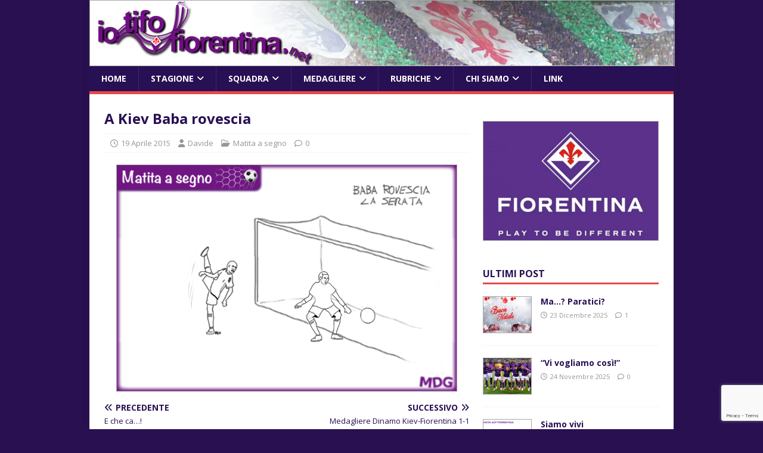

--- FILE ---
content_type: text/html; charset=UTF-8
request_url: https://iotifofiorentina.net/2015/04/19/a-kiev-baba-rovescia/
body_size: 80296
content:
<!DOCTYPE html>
<html class="no-js" lang="it-IT">
<head>
<meta charset="UTF-8">
<meta name="viewport" content="width=device-width, initial-scale=1.0">
<link rel="profile" href="http://gmpg.org/xfn/11" />
<link rel="pingback" href="https://iotifofiorentina.net/xmlrpc.php" />

<!-- Ultimate Post List: Could not open the CSS file! Print inline CSS instead: -->
<style type='text/css'>div.upl-list form, div.upl-list p { margin-bottom: 1em; }
div.upl-list form img { display: inline; padding-left: 1em; padding-right: 1em; box-shadow: none; vertical-align: middle; border: 0 none; }
div.upl-list ul { list-style: none outside none; overflow: hidden; margin-left: 0; margin-right: 0; padding-left: 0; padding-right: 0; }
div.upl-list ul li { margin: 0 0 1.5em; clear: both; }
div.upl-list ul li:last-child { margin-bottom: 0; }
#upl-list-235632 ul li img { width: 75px; height: 75px; display: inline; float: left; margin: 0px 8px 8px 0px; }
#upl-list-235632 ul li { margin-top: 0px; margin-bottom: 24px; margin-left: 0px; margin-right: 0px; }
</style>

<!-- Recent Posts Widget With Thumbnails: inline CSS -->
<style type='text/css'>
.rpwwt-widget ul { list-style: outside none none; margin-left: 0; margin-right: 0; padding-left: 0; padding-right: 0; }
.rpwwt-widget ul li { overflow: hidden; margin: 0 0 1.5em; }
.rpwwt-widget ul li:last-child { margin: 0; }
.rpwwt-widget .screen-reader-text {border: 0; clip: rect(1px, 1px, 1px, 1px); -webkit-clip-path: inset(50%); clip-path: inset(50%); height: 1px; margin: -1px; overflow: hidden; padding: 0; position: absolute !important; width: 1px; word-wrap: normal !important; word-break: normal; }
.rpwwt-widget .screen-reader-text:focus {background-color: #f1f1f1; border-radius: 3px; box-shadow: 0 0 2px 2px rgba(0, 0, 0, 0.6); clip: auto !important; -webkit-clip-path: none; clip-path: none; color: #21759b; display: block; font-size: 0.875rem; font-weight: 700; height: auto; right: 5px; line-height: normal; padding: 15px 23px 14px; text-decoration: none; top: 5px; width: auto; z-index: 100000; }
.rpwwt-widget ul li img { display: inline; float: left; margin: .3em .75em .75em 0; }
.rpwwt-widget ul li img { width: 75px; height: 75px; }
</style>
<meta name='robots' content='index, follow, max-image-preview:large, max-snippet:-1, max-video-preview:-1' />
	<style>img:is([sizes="auto" i], [sizes^="auto," i]) { contain-intrinsic-size: 3000px 1500px }</style>
	<script id="cookieyes" type="text/javascript" src="https://cdn-cookieyes.com/client_data/f101e4ea0aed217fa28f75d2/script.js"></script>
	<!-- This site is optimized with the Yoast SEO plugin v25.5 - https://yoast.com/wordpress/plugins/seo/ -->
	<title>A Kiev Baba rovescia - io tifo Fiorentina</title>
	<meta name="description" content="A Kiev Babacar rovescia la serata con la sua rovesciata" />
	<link rel="canonical" href="https://iotifofiorentina.net/2015/04/19/a-kiev-baba-rovescia/" />
	<meta property="og:locale" content="it_IT" />
	<meta property="og:type" content="article" />
	<meta property="og:title" content="A Kiev Baba rovescia - io tifo Fiorentina" />
	<meta property="og:description" content="A Kiev Babacar rovescia la serata con la sua rovesciata" />
	<meta property="og:url" content="https://iotifofiorentina.net/2015/04/19/a-kiev-baba-rovescia/" />
	<meta property="og:site_name" content="io tifo Fiorentina" />
	<meta property="article:published_time" content="2015-04-19T09:38:24+00:00" />
	<meta property="og:image" content="http://iotifofiorentina.net/wp-content/uploads/2015/04/Fiorentina_Kiev.png" />
	<meta name="author" content="Davide" />
	<meta name="twitter:label1" content="Scritto da" />
	<meta name="twitter:data1" content="Davide" />
	<script type="application/ld+json" class="yoast-schema-graph">{"@context":"https://schema.org","@graph":[{"@type":"WebPage","@id":"https://iotifofiorentina.net/2015/04/19/a-kiev-baba-rovescia/","url":"https://iotifofiorentina.net/2015/04/19/a-kiev-baba-rovescia/","name":"A Kiev Baba rovescia - io tifo Fiorentina","isPartOf":{"@id":"https://iotifofiorentina.net/#website"},"primaryImageOfPage":{"@id":"https://iotifofiorentina.net/2015/04/19/a-kiev-baba-rovescia/#primaryimage"},"image":{"@id":"https://iotifofiorentina.net/2015/04/19/a-kiev-baba-rovescia/#primaryimage"},"thumbnailUrl":"http://iotifofiorentina.net/wp-content/uploads/2015/04/Fiorentina_Kiev.png","datePublished":"2015-04-19T09:38:24+00:00","author":{"@id":"https://iotifofiorentina.net/#/schema/person/061cd3c75f570e2f4486b5888b0c69b6"},"description":"A Kiev Babacar rovescia la serata con la sua rovesciata","breadcrumb":{"@id":"https://iotifofiorentina.net/2015/04/19/a-kiev-baba-rovescia/#breadcrumb"},"inLanguage":"it-IT","potentialAction":[{"@type":"ReadAction","target":["https://iotifofiorentina.net/2015/04/19/a-kiev-baba-rovescia/"]}]},{"@type":"ImageObject","inLanguage":"it-IT","@id":"https://iotifofiorentina.net/2015/04/19/a-kiev-baba-rovescia/#primaryimage","url":"http://iotifofiorentina.net/wp-content/uploads/2015/04/Fiorentina_Kiev.png","contentUrl":"http://iotifofiorentina.net/wp-content/uploads/2015/04/Fiorentina_Kiev.png"},{"@type":"BreadcrumbList","@id":"https://iotifofiorentina.net/2015/04/19/a-kiev-baba-rovescia/#breadcrumb","itemListElement":[{"@type":"ListItem","position":1,"name":"Home","item":"https://iotifofiorentina.net/"},{"@type":"ListItem","position":2,"name":"A Kiev Baba rovescia"}]},{"@type":"WebSite","@id":"https://iotifofiorentina.net/#website","url":"https://iotifofiorentina.net/","name":"io tifo Fiorentina","description":"commenti tecnici, ricordi e sogni legati alla magica Viola","potentialAction":[{"@type":"SearchAction","target":{"@type":"EntryPoint","urlTemplate":"https://iotifofiorentina.net/?s={search_term_string}"},"query-input":{"@type":"PropertyValueSpecification","valueRequired":true,"valueName":"search_term_string"}}],"inLanguage":"it-IT"},{"@type":"Person","@id":"https://iotifofiorentina.net/#/schema/person/061cd3c75f570e2f4486b5888b0c69b6","name":"Davide","image":{"@type":"ImageObject","inLanguage":"it-IT","@id":"https://iotifofiorentina.net/#/schema/person/image/","url":"https://secure.gravatar.com/avatar/83079f2e4bd9f92603f98d541a33a4d6fc0521519c605e0983880b51ee7dbb5f?s=96&d=blank&r=g","contentUrl":"https://secure.gravatar.com/avatar/83079f2e4bd9f92603f98d541a33a4d6fc0521519c605e0983880b51ee7dbb5f?s=96&d=blank&r=g","caption":"Davide"},"sameAs":["http://iotifofiorentina.net/davide/"],"url":"https://iotifofiorentina.net/autori/davide/"}]}</script>
	<!-- / Yoast SEO plugin. -->


<link rel='dns-prefetch' href='//cdn.jsdelivr.net' />
<link rel='dns-prefetch' href='//fonts.googleapis.com' />
<link rel="alternate" type="application/rss+xml" title="io tifo Fiorentina &raquo; Feed" href="https://iotifofiorentina.net/feed/" />
<link rel="alternate" type="application/rss+xml" title="io tifo Fiorentina &raquo; Feed dei commenti" href="https://iotifofiorentina.net/comments/feed/" />
<link rel="alternate" type="application/rss+xml" title="io tifo Fiorentina &raquo; A Kiev Baba rovescia Feed dei commenti" href="https://iotifofiorentina.net/2015/04/19/a-kiev-baba-rovescia/feed/" />
<script type="text/javascript">
/* <![CDATA[ */
window._wpemojiSettings = {"baseUrl":"https:\/\/s.w.org\/images\/core\/emoji\/16.0.1\/72x72\/","ext":".png","svgUrl":"https:\/\/s.w.org\/images\/core\/emoji\/16.0.1\/svg\/","svgExt":".svg","source":{"concatemoji":"https:\/\/iotifofiorentina.net\/wp-includes\/js\/wp-emoji-release.min.js?ver=6.8.2"}};
/*! This file is auto-generated */
!function(s,n){var o,i,e;function c(e){try{var t={supportTests:e,timestamp:(new Date).valueOf()};sessionStorage.setItem(o,JSON.stringify(t))}catch(e){}}function p(e,t,n){e.clearRect(0,0,e.canvas.width,e.canvas.height),e.fillText(t,0,0);var t=new Uint32Array(e.getImageData(0,0,e.canvas.width,e.canvas.height).data),a=(e.clearRect(0,0,e.canvas.width,e.canvas.height),e.fillText(n,0,0),new Uint32Array(e.getImageData(0,0,e.canvas.width,e.canvas.height).data));return t.every(function(e,t){return e===a[t]})}function u(e,t){e.clearRect(0,0,e.canvas.width,e.canvas.height),e.fillText(t,0,0);for(var n=e.getImageData(16,16,1,1),a=0;a<n.data.length;a++)if(0!==n.data[a])return!1;return!0}function f(e,t,n,a){switch(t){case"flag":return n(e,"\ud83c\udff3\ufe0f\u200d\u26a7\ufe0f","\ud83c\udff3\ufe0f\u200b\u26a7\ufe0f")?!1:!n(e,"\ud83c\udde8\ud83c\uddf6","\ud83c\udde8\u200b\ud83c\uddf6")&&!n(e,"\ud83c\udff4\udb40\udc67\udb40\udc62\udb40\udc65\udb40\udc6e\udb40\udc67\udb40\udc7f","\ud83c\udff4\u200b\udb40\udc67\u200b\udb40\udc62\u200b\udb40\udc65\u200b\udb40\udc6e\u200b\udb40\udc67\u200b\udb40\udc7f");case"emoji":return!a(e,"\ud83e\udedf")}return!1}function g(e,t,n,a){var r="undefined"!=typeof WorkerGlobalScope&&self instanceof WorkerGlobalScope?new OffscreenCanvas(300,150):s.createElement("canvas"),o=r.getContext("2d",{willReadFrequently:!0}),i=(o.textBaseline="top",o.font="600 32px Arial",{});return e.forEach(function(e){i[e]=t(o,e,n,a)}),i}function t(e){var t=s.createElement("script");t.src=e,t.defer=!0,s.head.appendChild(t)}"undefined"!=typeof Promise&&(o="wpEmojiSettingsSupports",i=["flag","emoji"],n.supports={everything:!0,everythingExceptFlag:!0},e=new Promise(function(e){s.addEventListener("DOMContentLoaded",e,{once:!0})}),new Promise(function(t){var n=function(){try{var e=JSON.parse(sessionStorage.getItem(o));if("object"==typeof e&&"number"==typeof e.timestamp&&(new Date).valueOf()<e.timestamp+604800&&"object"==typeof e.supportTests)return e.supportTests}catch(e){}return null}();if(!n){if("undefined"!=typeof Worker&&"undefined"!=typeof OffscreenCanvas&&"undefined"!=typeof URL&&URL.createObjectURL&&"undefined"!=typeof Blob)try{var e="postMessage("+g.toString()+"("+[JSON.stringify(i),f.toString(),p.toString(),u.toString()].join(",")+"));",a=new Blob([e],{type:"text/javascript"}),r=new Worker(URL.createObjectURL(a),{name:"wpTestEmojiSupports"});return void(r.onmessage=function(e){c(n=e.data),r.terminate(),t(n)})}catch(e){}c(n=g(i,f,p,u))}t(n)}).then(function(e){for(var t in e)n.supports[t]=e[t],n.supports.everything=n.supports.everything&&n.supports[t],"flag"!==t&&(n.supports.everythingExceptFlag=n.supports.everythingExceptFlag&&n.supports[t]);n.supports.everythingExceptFlag=n.supports.everythingExceptFlag&&!n.supports.flag,n.DOMReady=!1,n.readyCallback=function(){n.DOMReady=!0}}).then(function(){return e}).then(function(){var e;n.supports.everything||(n.readyCallback(),(e=n.source||{}).concatemoji?t(e.concatemoji):e.wpemoji&&e.twemoji&&(t(e.twemoji),t(e.wpemoji)))}))}((window,document),window._wpemojiSettings);
/* ]]> */
</script>
<style id='wp-emoji-styles-inline-css' type='text/css'>

	img.wp-smiley, img.emoji {
		display: inline !important;
		border: none !important;
		box-shadow: none !important;
		height: 1em !important;
		width: 1em !important;
		margin: 0 0.07em !important;
		vertical-align: -0.1em !important;
		background: none !important;
		padding: 0 !important;
	}
</style>
<link rel='stylesheet' id='wp-block-library-css' href='https://iotifofiorentina.net/wp-includes/css/dist/block-library/style.min.css?ver=6.8.2' type='text/css' media='all' />
<style id='classic-theme-styles-inline-css' type='text/css'>
/*! This file is auto-generated */
.wp-block-button__link{color:#fff;background-color:#32373c;border-radius:9999px;box-shadow:none;text-decoration:none;padding:calc(.667em + 2px) calc(1.333em + 2px);font-size:1.125em}.wp-block-file__button{background:#32373c;color:#fff;text-decoration:none}
</style>
<style id='global-styles-inline-css' type='text/css'>
:root{--wp--preset--aspect-ratio--square: 1;--wp--preset--aspect-ratio--4-3: 4/3;--wp--preset--aspect-ratio--3-4: 3/4;--wp--preset--aspect-ratio--3-2: 3/2;--wp--preset--aspect-ratio--2-3: 2/3;--wp--preset--aspect-ratio--16-9: 16/9;--wp--preset--aspect-ratio--9-16: 9/16;--wp--preset--color--black: #000000;--wp--preset--color--cyan-bluish-gray: #abb8c3;--wp--preset--color--white: #ffffff;--wp--preset--color--pale-pink: #f78da7;--wp--preset--color--vivid-red: #cf2e2e;--wp--preset--color--luminous-vivid-orange: #ff6900;--wp--preset--color--luminous-vivid-amber: #fcb900;--wp--preset--color--light-green-cyan: #7bdcb5;--wp--preset--color--vivid-green-cyan: #00d084;--wp--preset--color--pale-cyan-blue: #8ed1fc;--wp--preset--color--vivid-cyan-blue: #0693e3;--wp--preset--color--vivid-purple: #9b51e0;--wp--preset--gradient--vivid-cyan-blue-to-vivid-purple: linear-gradient(135deg,rgba(6,147,227,1) 0%,rgb(155,81,224) 100%);--wp--preset--gradient--light-green-cyan-to-vivid-green-cyan: linear-gradient(135deg,rgb(122,220,180) 0%,rgb(0,208,130) 100%);--wp--preset--gradient--luminous-vivid-amber-to-luminous-vivid-orange: linear-gradient(135deg,rgba(252,185,0,1) 0%,rgba(255,105,0,1) 100%);--wp--preset--gradient--luminous-vivid-orange-to-vivid-red: linear-gradient(135deg,rgba(255,105,0,1) 0%,rgb(207,46,46) 100%);--wp--preset--gradient--very-light-gray-to-cyan-bluish-gray: linear-gradient(135deg,rgb(238,238,238) 0%,rgb(169,184,195) 100%);--wp--preset--gradient--cool-to-warm-spectrum: linear-gradient(135deg,rgb(74,234,220) 0%,rgb(151,120,209) 20%,rgb(207,42,186) 40%,rgb(238,44,130) 60%,rgb(251,105,98) 80%,rgb(254,248,76) 100%);--wp--preset--gradient--blush-light-purple: linear-gradient(135deg,rgb(255,206,236) 0%,rgb(152,150,240) 100%);--wp--preset--gradient--blush-bordeaux: linear-gradient(135deg,rgb(254,205,165) 0%,rgb(254,45,45) 50%,rgb(107,0,62) 100%);--wp--preset--gradient--luminous-dusk: linear-gradient(135deg,rgb(255,203,112) 0%,rgb(199,81,192) 50%,rgb(65,88,208) 100%);--wp--preset--gradient--pale-ocean: linear-gradient(135deg,rgb(255,245,203) 0%,rgb(182,227,212) 50%,rgb(51,167,181) 100%);--wp--preset--gradient--electric-grass: linear-gradient(135deg,rgb(202,248,128) 0%,rgb(113,206,126) 100%);--wp--preset--gradient--midnight: linear-gradient(135deg,rgb(2,3,129) 0%,rgb(40,116,252) 100%);--wp--preset--font-size--small: 13px;--wp--preset--font-size--medium: 20px;--wp--preset--font-size--large: 36px;--wp--preset--font-size--x-large: 42px;--wp--preset--spacing--20: 0.44rem;--wp--preset--spacing--30: 0.67rem;--wp--preset--spacing--40: 1rem;--wp--preset--spacing--50: 1.5rem;--wp--preset--spacing--60: 2.25rem;--wp--preset--spacing--70: 3.38rem;--wp--preset--spacing--80: 5.06rem;--wp--preset--shadow--natural: 6px 6px 9px rgba(0, 0, 0, 0.2);--wp--preset--shadow--deep: 12px 12px 50px rgba(0, 0, 0, 0.4);--wp--preset--shadow--sharp: 6px 6px 0px rgba(0, 0, 0, 0.2);--wp--preset--shadow--outlined: 6px 6px 0px -3px rgba(255, 255, 255, 1), 6px 6px rgba(0, 0, 0, 1);--wp--preset--shadow--crisp: 6px 6px 0px rgba(0, 0, 0, 1);}:where(.is-layout-flex){gap: 0.5em;}:where(.is-layout-grid){gap: 0.5em;}body .is-layout-flex{display: flex;}.is-layout-flex{flex-wrap: wrap;align-items: center;}.is-layout-flex > :is(*, div){margin: 0;}body .is-layout-grid{display: grid;}.is-layout-grid > :is(*, div){margin: 0;}:where(.wp-block-columns.is-layout-flex){gap: 2em;}:where(.wp-block-columns.is-layout-grid){gap: 2em;}:where(.wp-block-post-template.is-layout-flex){gap: 1.25em;}:where(.wp-block-post-template.is-layout-grid){gap: 1.25em;}.has-black-color{color: var(--wp--preset--color--black) !important;}.has-cyan-bluish-gray-color{color: var(--wp--preset--color--cyan-bluish-gray) !important;}.has-white-color{color: var(--wp--preset--color--white) !important;}.has-pale-pink-color{color: var(--wp--preset--color--pale-pink) !important;}.has-vivid-red-color{color: var(--wp--preset--color--vivid-red) !important;}.has-luminous-vivid-orange-color{color: var(--wp--preset--color--luminous-vivid-orange) !important;}.has-luminous-vivid-amber-color{color: var(--wp--preset--color--luminous-vivid-amber) !important;}.has-light-green-cyan-color{color: var(--wp--preset--color--light-green-cyan) !important;}.has-vivid-green-cyan-color{color: var(--wp--preset--color--vivid-green-cyan) !important;}.has-pale-cyan-blue-color{color: var(--wp--preset--color--pale-cyan-blue) !important;}.has-vivid-cyan-blue-color{color: var(--wp--preset--color--vivid-cyan-blue) !important;}.has-vivid-purple-color{color: var(--wp--preset--color--vivid-purple) !important;}.has-black-background-color{background-color: var(--wp--preset--color--black) !important;}.has-cyan-bluish-gray-background-color{background-color: var(--wp--preset--color--cyan-bluish-gray) !important;}.has-white-background-color{background-color: var(--wp--preset--color--white) !important;}.has-pale-pink-background-color{background-color: var(--wp--preset--color--pale-pink) !important;}.has-vivid-red-background-color{background-color: var(--wp--preset--color--vivid-red) !important;}.has-luminous-vivid-orange-background-color{background-color: var(--wp--preset--color--luminous-vivid-orange) !important;}.has-luminous-vivid-amber-background-color{background-color: var(--wp--preset--color--luminous-vivid-amber) !important;}.has-light-green-cyan-background-color{background-color: var(--wp--preset--color--light-green-cyan) !important;}.has-vivid-green-cyan-background-color{background-color: var(--wp--preset--color--vivid-green-cyan) !important;}.has-pale-cyan-blue-background-color{background-color: var(--wp--preset--color--pale-cyan-blue) !important;}.has-vivid-cyan-blue-background-color{background-color: var(--wp--preset--color--vivid-cyan-blue) !important;}.has-vivid-purple-background-color{background-color: var(--wp--preset--color--vivid-purple) !important;}.has-black-border-color{border-color: var(--wp--preset--color--black) !important;}.has-cyan-bluish-gray-border-color{border-color: var(--wp--preset--color--cyan-bluish-gray) !important;}.has-white-border-color{border-color: var(--wp--preset--color--white) !important;}.has-pale-pink-border-color{border-color: var(--wp--preset--color--pale-pink) !important;}.has-vivid-red-border-color{border-color: var(--wp--preset--color--vivid-red) !important;}.has-luminous-vivid-orange-border-color{border-color: var(--wp--preset--color--luminous-vivid-orange) !important;}.has-luminous-vivid-amber-border-color{border-color: var(--wp--preset--color--luminous-vivid-amber) !important;}.has-light-green-cyan-border-color{border-color: var(--wp--preset--color--light-green-cyan) !important;}.has-vivid-green-cyan-border-color{border-color: var(--wp--preset--color--vivid-green-cyan) !important;}.has-pale-cyan-blue-border-color{border-color: var(--wp--preset--color--pale-cyan-blue) !important;}.has-vivid-cyan-blue-border-color{border-color: var(--wp--preset--color--vivid-cyan-blue) !important;}.has-vivid-purple-border-color{border-color: var(--wp--preset--color--vivid-purple) !important;}.has-vivid-cyan-blue-to-vivid-purple-gradient-background{background: var(--wp--preset--gradient--vivid-cyan-blue-to-vivid-purple) !important;}.has-light-green-cyan-to-vivid-green-cyan-gradient-background{background: var(--wp--preset--gradient--light-green-cyan-to-vivid-green-cyan) !important;}.has-luminous-vivid-amber-to-luminous-vivid-orange-gradient-background{background: var(--wp--preset--gradient--luminous-vivid-amber-to-luminous-vivid-orange) !important;}.has-luminous-vivid-orange-to-vivid-red-gradient-background{background: var(--wp--preset--gradient--luminous-vivid-orange-to-vivid-red) !important;}.has-very-light-gray-to-cyan-bluish-gray-gradient-background{background: var(--wp--preset--gradient--very-light-gray-to-cyan-bluish-gray) !important;}.has-cool-to-warm-spectrum-gradient-background{background: var(--wp--preset--gradient--cool-to-warm-spectrum) !important;}.has-blush-light-purple-gradient-background{background: var(--wp--preset--gradient--blush-light-purple) !important;}.has-blush-bordeaux-gradient-background{background: var(--wp--preset--gradient--blush-bordeaux) !important;}.has-luminous-dusk-gradient-background{background: var(--wp--preset--gradient--luminous-dusk) !important;}.has-pale-ocean-gradient-background{background: var(--wp--preset--gradient--pale-ocean) !important;}.has-electric-grass-gradient-background{background: var(--wp--preset--gradient--electric-grass) !important;}.has-midnight-gradient-background{background: var(--wp--preset--gradient--midnight) !important;}.has-small-font-size{font-size: var(--wp--preset--font-size--small) !important;}.has-medium-font-size{font-size: var(--wp--preset--font-size--medium) !important;}.has-large-font-size{font-size: var(--wp--preset--font-size--large) !important;}.has-x-large-font-size{font-size: var(--wp--preset--font-size--x-large) !important;}
:where(.wp-block-post-template.is-layout-flex){gap: 1.25em;}:where(.wp-block-post-template.is-layout-grid){gap: 1.25em;}
:where(.wp-block-columns.is-layout-flex){gap: 2em;}:where(.wp-block-columns.is-layout-grid){gap: 2em;}
:root :where(.wp-block-pullquote){font-size: 1.5em;line-height: 1.6;}
</style>
<link rel='stylesheet' id='af-fontawesome-css' href='https://iotifofiorentina.net/wp-content/plugins/asgaros-forum/libs/fontawesome/css/all.min.css?ver=3.1.0' type='text/css' media='all' />
<link rel='stylesheet' id='af-fontawesome-compat-v4-css' href='https://iotifofiorentina.net/wp-content/plugins/asgaros-forum/libs/fontawesome/css/v4-shims.min.css?ver=3.1.0' type='text/css' media='all' />
<link rel='stylesheet' id='af-widgets-css' href='https://iotifofiorentina.net/wp-content/plugins/asgaros-forum/skin/widgets.css?ver=3.1.0' type='text/css' media='all' />
<link rel='stylesheet' id='cwp-css-css' href='https://iotifofiorentina.net/wp-content/plugins/cardoza-wordpress-poll/public/css/cwp-poll.css?ver=6.8.2' type='text/css' media='all' />
<link rel='stylesheet' id='cwp-jqui-css' href='https://iotifofiorentina.net/wp-content/plugins/cardoza-wordpress-poll/public/css/jquery-ui.css?ver=6.8.2' type='text/css' media='all' />
<link rel='stylesheet' id='contact-form-7-css' href='https://iotifofiorentina.net/wp-content/plugins/contact-form-7/includes/css/styles.css?ver=6.1' type='text/css' media='all' />
<link rel='stylesheet' id='mh-style-css' href='https://iotifofiorentina.net/wp-content/themes/mh-magazine-lite/style.css?ver=1.8.8' type='text/css' media='all' />
<link rel='stylesheet' id='mh-child-style-css' href='https://iotifofiorentina.net/wp-content/themes/mh-magazine-child/style.css?ver=1.0.0' type='text/css' media='all' />
<link rel='stylesheet' id='mh-google-fonts-css' href='https://fonts.googleapis.com/css?family=Open+Sans:400,400italic,700,600' type='text/css' media='all' />
<link rel='stylesheet' id='mh-magazine-lite-css' href='https://iotifofiorentina.net/wp-content/themes/mh-magazine-child/style.css?ver=2.10.0' type='text/css' media='all' />
<link rel='stylesheet' id='mh-font-awesome-css' href='https://iotifofiorentina.net/wp-content/themes/mh-magazine-lite/includes/font-awesome.min.css' type='text/css' media='all' />
<link rel='stylesheet' id='upw_theme_standard-css' href='https://iotifofiorentina.net/wp-content/plugins/ultimate-posts-widget/css/upw-theme-standard.min.css?ver=6.8.2' type='text/css' media='all' />
<link rel='stylesheet' id='tablepress-default-css' href='https://iotifofiorentina.net/wp-content/tablepress-combined.min.css?ver=7' type='text/css' media='all' />
<script type="text/javascript" src="https://iotifofiorentina.net/wp-includes/js/jquery/jquery.min.js?ver=3.7.1" id="jquery-core-js"></script>
<script type="text/javascript" src="https://iotifofiorentina.net/wp-includes/js/jquery/jquery-migrate.min.js?ver=3.4.1" id="jquery-migrate-js"></script>
<script type="text/javascript" src="https://iotifofiorentina.net/wp-includes/js/jquery/ui/core.min.js?ver=1.13.3" id="jquery-ui-core-js"></script>
<script type="text/javascript" src="https://iotifofiorentina.net/wp-content/plugins/cardoza-wordpress-poll/public/js/cwp-poll.js?ver=6.8.2" id="cwp-main-js"></script>
<script type="text/javascript" src="https://iotifofiorentina.net/wp-content/plugins/cardoza-wordpress-poll/public/js/jquery.ui.datepicker.min.js?ver=6.8.2" id="cwp-main-datepicker-js"></script>
<script type="text/javascript" src="https://iotifofiorentina.net/wp-content/plugins/twitter-tweets/js/weblizar-fronend-twitter-tweets.js?ver=1" id="wl-weblizar-fronend-twitter-tweets-js"></script>
<script type="text/javascript" id="ultimate-post-list-js-extra">
/* <![CDATA[ */
var upl_vars = {"upl_nonce":"b93513b587","ajaxurl":"https:\/\/iotifofiorentina.net\/wp-admin\/admin-ajax.php"};
/* ]]> */
</script>
<script type="text/javascript" src="https://iotifofiorentina.net/wp-content/plugins/ultimate-post-list/public/js/ultimate-post-list-public.min.js?ver=5.2.7.1" id="ultimate-post-list-js"></script>
<script type="text/javascript" id="mh-scripts-js-extra">
/* <![CDATA[ */
var mh_magazine = {"text":{"toggle_menu":"Attiva\/disattiva menu"}};
/* ]]> */
</script>
<script type="text/javascript" src="https://iotifofiorentina.net/wp-content/themes/mh-magazine-lite/js/scripts.js?ver=2.10.0" id="mh-scripts-js"></script>
<link rel="https://api.w.org/" href="https://iotifofiorentina.net/wp-json/" /><link rel="alternate" title="JSON" type="application/json" href="https://iotifofiorentina.net/wp-json/wp/v2/posts/39653" /><link rel="EditURI" type="application/rsd+xml" title="RSD" href="https://iotifofiorentina.net/xmlrpc.php?rsd" />
<meta name="generator" content="WordPress 6.8.2" />
<link rel='shortlink' href='https://iotifofiorentina.net/?p=39653' />
<link rel="alternate" title="oEmbed (JSON)" type="application/json+oembed" href="https://iotifofiorentina.net/wp-json/oembed/1.0/embed?url=https%3A%2F%2Fiotifofiorentina.net%2F2015%2F04%2F19%2Fa-kiev-baba-rovescia%2F" />
<link rel="alternate" title="oEmbed (XML)" type="text/xml+oembed" href="https://iotifofiorentina.net/wp-json/oembed/1.0/embed?url=https%3A%2F%2Fiotifofiorentina.net%2F2015%2F04%2F19%2Fa-kiev-baba-rovescia%2F&#038;format=xml" />
<script type='text/javascript'>
 var CwppPlgSettings = {
   ajaxurl : 'https://iotifofiorentina.net/wp-admin/admin-ajax.php',
   nonce : 'de8433dfc2'
 };
</script>
<!-- Analytics by WP Statistics - https://wp-statistics.com -->
<style data-context="foundation-flickity-css">/*! Flickity v2.0.2
http://flickity.metafizzy.co
---------------------------------------------- */.flickity-enabled{position:relative}.flickity-enabled:focus{outline:0}.flickity-viewport{overflow:hidden;position:relative;height:100%}.flickity-slider{position:absolute;width:100%;height:100%}.flickity-enabled.is-draggable{-webkit-tap-highlight-color:transparent;tap-highlight-color:transparent;-webkit-user-select:none;-moz-user-select:none;-ms-user-select:none;user-select:none}.flickity-enabled.is-draggable .flickity-viewport{cursor:move;cursor:-webkit-grab;cursor:grab}.flickity-enabled.is-draggable .flickity-viewport.is-pointer-down{cursor:-webkit-grabbing;cursor:grabbing}.flickity-prev-next-button{position:absolute;top:50%;width:44px;height:44px;border:none;border-radius:50%;background:#fff;background:hsla(0,0%,100%,.75);cursor:pointer;-webkit-transform:translateY(-50%);transform:translateY(-50%)}.flickity-prev-next-button:hover{background:#fff}.flickity-prev-next-button:focus{outline:0;box-shadow:0 0 0 5px #09f}.flickity-prev-next-button:active{opacity:.6}.flickity-prev-next-button.previous{left:10px}.flickity-prev-next-button.next{right:10px}.flickity-rtl .flickity-prev-next-button.previous{left:auto;right:10px}.flickity-rtl .flickity-prev-next-button.next{right:auto;left:10px}.flickity-prev-next-button:disabled{opacity:.3;cursor:auto}.flickity-prev-next-button svg{position:absolute;left:20%;top:20%;width:60%;height:60%}.flickity-prev-next-button .arrow{fill:#333}.flickity-page-dots{position:absolute;width:100%;bottom:-25px;padding:0;margin:0;list-style:none;text-align:center;line-height:1}.flickity-rtl .flickity-page-dots{direction:rtl}.flickity-page-dots .dot{display:inline-block;width:10px;height:10px;margin:0 8px;background:#333;border-radius:50%;opacity:.25;cursor:pointer}.flickity-page-dots .dot.is-selected{opacity:1}</style><style data-context="foundation-slideout-css">.slideout-menu{position:fixed;left:0;top:0;bottom:0;right:auto;z-index:0;width:256px;overflow-y:auto;-webkit-overflow-scrolling:touch;display:none}.slideout-menu.pushit-right{left:auto;right:0}.slideout-panel{position:relative;z-index:1;will-change:transform}.slideout-open,.slideout-open .slideout-panel,.slideout-open body{overflow:hidden}.slideout-open .slideout-menu{display:block}.pushit{display:none}</style><!--[if lt IE 9]>
<script src="https://iotifofiorentina.net/wp-content/themes/mh-magazine-lite/js/css3-mediaqueries.js"></script>
<![endif]-->
<style type="text/css">.recentcomments a{display:inline !important;padding:0 !important;margin:0 !important;}</style><style type="text/css">.broken_link, a.broken_link {
	text-decoration: line-through;
}</style><style type="text/css" id="custom-background-css">
body.custom-background { background-color: #281051; }
</style>
	<style>.ios7.web-app-mode.has-fixed header{ background-color: rgba(65,0,130,.88);}</style>				<style type="text/css" id="c4wp-checkout-css">
					.woocommerce-checkout .c4wp_captcha_field {
						margin-bottom: 10px;
						margin-top: 15px;
						position: relative;
						display: inline-block;
					}
				</style>
								<style type="text/css" id="c4wp-v3-lp-form-css">
					.login #login, .login #lostpasswordform {
						min-width: 350px !important;
					}
					.wpforms-field-c4wp iframe {
						width: 100% !important;
					}
				</style>
							<style type="text/css" id="c4wp-v3-lp-form-css">
				.login #login, .login #lostpasswordform {
					min-width: 350px !important;
				}
				.wpforms-field-c4wp iframe {
					width: 100% !important;
				}
			</style>
			</head>
<body id="mh-mobile" class="wp-singular post-template-default single single-post postid-39653 single-format-standard custom-background wp-theme-mh-magazine-lite wp-child-theme-mh-magazine-child do-etfw mh-right-sb" itemscope="itemscope" itemtype="https://schema.org/WebPage">
<div class="mh-container mh-container-outer">
<div class="mh-header-mobile-nav mh-clearfix"></div>
<header class="mh-header" itemscope="itemscope" itemtype="https://schema.org/WPHeader">
	<div class="mh-container mh-container-inner mh-row mh-clearfix">
		<div class="mh-custom-header mh-clearfix">
<a class="mh-header-image-link" href="https://iotifofiorentina.net/" title="io tifo Fiorentina" rel="home">
<img class="mh-header-image" src="https://iotifofiorentina.net/wp-content/uploads/2015/08/cropped-io-tifo-fiorentina-header1.png" height="109" width="980" alt="io tifo Fiorentina" />
</a>
</div>
	</div>
	<div class="mh-main-nav-wrap">
		<nav class="mh-navigation mh-main-nav mh-container mh-container-inner mh-clearfix" itemscope="itemscope" itemtype="https://schema.org/SiteNavigationElement">
			<div class="menu-menu-principale-container"><ul id="menu-menu-principale" class="menu"><li id="menu-item-3093" class="menu-item menu-item-type-custom menu-item-object-custom menu-item-home menu-item-3093"><a href="http://iotifofiorentina.net">Home</a></li>
<li id="menu-item-5221" class="menu-item menu-item-type-custom menu-item-object-custom menu-item-has-children menu-item-5221"><a>Stagione</a>
<ul class="sub-menu">
	<li id="menu-item-235610" class="menu-item menu-item-type-post_type menu-item-object-page menu-item-235610"><a href="https://iotifofiorentina.net/campionato-2016-2017/">Campionato 2016 2017</a></li>
	<li id="menu-item-242354" class="menu-item menu-item-type-post_type menu-item-object-page menu-item-242354"><a href="https://iotifofiorentina.net/europa-league-2016-2017/">Europa League 2016 2017</a></li>
	<li id="menu-item-70341" class="menu-item menu-item-type-custom menu-item-object-custom menu-item-has-children menu-item-70341"><a>Stagioni Precedenti</a>
	<ul class="sub-menu">
		<li id="menu-item-70338" class="menu-item menu-item-type-post_type menu-item-object-page menu-item-70338"><a href="https://iotifofiorentina.net/campionato-2015-2016/">Campionato 2015 2016</a></li>
		<li id="menu-item-72157" class="menu-item menu-item-type-post_type menu-item-object-page menu-item-72157"><a href="https://iotifofiorentina.net/europa-league-2015-2016/">Europa League 2015 2016</a></li>
		<li id="menu-item-6598" class="menu-item menu-item-type-post_type menu-item-object-page menu-item-6598"><a href="https://iotifofiorentina.net/campionato-2014-2015/">Campionato 2014 2015</a></li>
		<li id="menu-item-6925" class="menu-item menu-item-type-post_type menu-item-object-page menu-item-6925"><a href="https://iotifofiorentina.net/europa-league-2014-2015/">Europa League 2014 2015</a></li>
	</ul>
</li>
</ul>
</li>
<li id="menu-item-72150" class="menu-item menu-item-type-custom menu-item-object-custom menu-item-has-children menu-item-72150"><a href="http://iotifofiorentina.net/fiorentina-2018-2019-la-rosa/">Squadra</a>
<ul class="sub-menu">
	<li id="menu-item-615783" class="menu-item menu-item-type-post_type menu-item-object-page menu-item-615783"><a href="https://iotifofiorentina.net/fiorentina-2018-2019-la-rosa/">Fiorentina 2018 – 2019: la rosa!</a></li>
	<li id="menu-item-72152" class="menu-item menu-item-type-custom menu-item-object-custom menu-item-has-children menu-item-72152"><a>Stagioni Precedenti</a>
	<ul class="sub-menu">
		<li id="menu-item-423767" class="menu-item menu-item-type-post_type menu-item-object-page menu-item-423767"><a href="https://iotifofiorentina.net/rosa-della-fiorentina-2017-2018/">Rosa della Fiorentina 2017 2018</a></li>
		<li id="menu-item-72151" class="menu-item menu-item-type-post_type menu-item-object-page menu-item-72151"><a href="https://iotifofiorentina.net/rosa-della-fiorentina-2015-2016/">Rosa della Fiorentina 2015 2016</a></li>
		<li id="menu-item-5220" class="menu-item menu-item-type-post_type menu-item-object-page menu-item-5220"><a href="https://iotifofiorentina.net/rosa-2014-2015/">Rosa della Fiorentina 2014-2015</a></li>
		<li id="menu-item-3078" class="menu-item menu-item-type-post_type menu-item-object-page menu-item-3078"><a href="https://iotifofiorentina.net/rosa-della-fiorentina-2013-2014/">Rosa 2013-2014</a></li>
	</ul>
</li>
</ul>
</li>
<li id="menu-item-82082" class="menu-item menu-item-type-custom menu-item-object-custom menu-item-has-children menu-item-82082"><a href="http://iotifofiorentina.net/medagliere-serie-2016-2017/">Medagliere</a>
<ul class="sub-menu">
	<li id="menu-item-596990" class="menu-item menu-item-type-post_type menu-item-object-page menu-item-596990"><a href="https://iotifofiorentina.net/medagliere-serie-2018-2019/">Medagliere Serie A 2018-2019</a></li>
	<li id="menu-item-235541" class="menu-item menu-item-type-custom menu-item-object-custom menu-item-has-children menu-item-235541"><a>Stagioni precedenti</a>
	<ul class="sub-menu">
		<li id="menu-item-82081" class="menu-item menu-item-type-post_type menu-item-object-page menu-item-82081"><a href="https://iotifofiorentina.net/medagliere-serie-a-2015-2016/" title="Medagliere Serie A 2015-2016">Serie A 2015-2016</a></li>
		<li id="menu-item-421808" class="menu-item menu-item-type-post_type menu-item-object-page menu-item-421808"><a href="https://iotifofiorentina.net/medagliere-serie-2017-2018/">Medagliere Serie A 2017-2018</a></li>
		<li id="menu-item-237092" class="menu-item menu-item-type-post_type menu-item-object-page menu-item-237092"><a href="https://iotifofiorentina.net/medagliere-serie-2016-2017/">Serie A 2016-2017</a></li>
		<li id="menu-item-83956" class="menu-item menu-item-type-post_type menu-item-object-page menu-item-83956"><a href="https://iotifofiorentina.net/medagliere-europa-league-2015-2016/" title="Medagliere Europa League 2015-2016">Europa League 2015-2016</a></li>
		<li id="menu-item-7004" class="menu-item menu-item-type-post_type menu-item-object-page menu-item-7004"><a href="https://iotifofiorentina.net/medagliere-fiorentina-2014-2015/" title="Medagliere Fiorentina 2014-2015">Medagliere 2014-2015</a></li>
		<li id="menu-item-82083" class="menu-item menu-item-type-post_type menu-item-object-page menu-item-82083"><a href="https://iotifofiorentina.net/medagliere-2013-2014/" title="Medagliere Fiorentina 2013-2014">Medagliere 2013-2014</a></li>
		<li id="menu-item-82104" class="menu-item menu-item-type-post_type menu-item-object-page menu-item-82104"><a href="https://iotifofiorentina.net/medagliere-2012-2013/" title="Medagliere Fiorentina 2012-2013">Medagliere 2012-2013</a></li>
	</ul>
</li>
</ul>
</li>
<li id="menu-item-72158" class="menu-item menu-item-type-custom menu-item-object-custom menu-item-has-children menu-item-72158"><a href="http://iotifofiorentina.net/hall-of-fame-viola/">Rubriche</a>
<ul class="sub-menu">
	<li id="menu-item-238520" class="menu-item menu-item-type-post_type menu-item-object-page menu-item-238520"><a href="https://iotifofiorentina.net/gioconesto/">Gioconesto</a></li>
	<li id="menu-item-3314" class="menu-item menu-item-type-post_type menu-item-object-page menu-item-3314"><a href="https://iotifofiorentina.net/errori-arbitri-fiorentina-2013-2014/">Arbitri</a></li>
</ul>
</li>
<li id="menu-item-3089" class="menu-item menu-item-type-post_type menu-item-object-page menu-item-has-children menu-item-3089"><a href="https://iotifofiorentina.net/chi-siamo/">Chi siamo</a>
<ul class="sub-menu">
	<li id="menu-item-3091" class="menu-item menu-item-type-post_type menu-item-object-page menu-item-3091"><a href="https://iotifofiorentina.net/chi-siamo/organizzazione/">Organizzazione</a></li>
	<li id="menu-item-3090" class="menu-item menu-item-type-post_type menu-item-object-page menu-item-3090"><a href="https://iotifofiorentina.net/chi-siamo/contatti/">Contatti</a></li>
</ul>
</li>
<li id="menu-item-812345" class="menu-item menu-item-type-post_type menu-item-object-page menu-item-812345"><a href="https://iotifofiorentina.net/link-fiorentina/">Link</a></li>
</ul></div>		</nav>
	</div>
</header><div class="mh-wrapper mh-clearfix">
	<div id="main-content" class="mh-content" role="main" itemprop="mainContentOfPage"><article id="post-39653" class="post-39653 post type-post status-publish format-standard hentry category-matita-a-segno">
	<header class="entry-header mh-clearfix"><h1 class="entry-title">A Kiev Baba rovescia</h1><p class="mh-meta entry-meta">
<span class="entry-meta-date updated"><i class="far fa-clock"></i><a href="https://iotifofiorentina.net/2015/04/">19 Aprile 2015</a></span>
<span class="entry-meta-author author vcard"><i class="fa fa-user"></i><a class="fn" href="https://iotifofiorentina.net/autori/davide/">Davide</a></span>
<span class="entry-meta-categories"><i class="far fa-folder-open"></i><a href="https://iotifofiorentina.net/category/matita-a-segno/" rel="category tag">Matita a segno</a></span>
<span class="entry-meta-comments"><i class="far fa-comment"></i><a class="mh-comment-scroll" href="https://iotifofiorentina.net/2015/04/19/a-kiev-baba-rovescia/#mh-comments">0</a></span>
</p>
	</header>
		<div class="entry-content mh-clearfix"><p><img fetchpriority="high" decoding="async" class="aligncenter wp-image-39654 size-full" src="https://iotifofiorentina.net/wp-content/uploads/2015/04/Fiorentina_Kiev.png" alt="Fiorentina_Kiev" width="570" height="379" srcset="https://iotifofiorentina.net/wp-content/uploads/2015/04/Fiorentina_Kiev.png 570w, https://iotifofiorentina.net/wp-content/uploads/2015/04/Fiorentina_Kiev-300x199.png 300w, https://iotifofiorentina.net/wp-content/uploads/2015/04/Fiorentina_Kiev-451x300.png 451w" sizes="(max-width: 570px) 100vw, 570px" /></p>
	</div></article><nav class="mh-post-nav mh-row mh-clearfix" itemscope="itemscope" itemtype="https://schema.org/SiteNavigationElement">
<div class="mh-col-1-2 mh-post-nav-item mh-post-nav-prev">
<a href="https://iotifofiorentina.net/2015/04/16/e-che-ca/" rel="prev"><span>Precedente</span><p>E che ca&#8230;!</p></a></div>
<div class="mh-col-1-2 mh-post-nav-item mh-post-nav-next">
<a href="https://iotifofiorentina.net/2015/04/20/medagliere-dinamo-kiev-fiorentina-1-1/" rel="next"><span>Successivo</span><p>Medagliere Dinamo Kiev-Fiorentina 1-1</p></a></div>
</nav>
		<h4 id="mh-comments" class="mh-widget-title mh-comment-form-title">
			<span class="mh-widget-title-inner">
				Lascia il primo commento			</span>
		</h4>	<div id="respond" class="comment-respond">
		<h3 id="reply-title" class="comment-reply-title">Lascia un commento <small><a rel="nofollow" id="cancel-comment-reply-link" href="/2015/04/19/a-kiev-baba-rovescia/#respond" style="display:none;">Annulla risposta</a></small></h3><form action="https://iotifofiorentina.net/wp-comments-post.php" method="post" id="commentform" class="comment-form"><p class="comment-notes">L&#039;indirizzo email non sar&agrave; pubblicato.</p><p class="comment-form-comment"><label for="comment">Commento</label><br/><textarea id="comment" name="comment" cols="45" rows="5" aria-required="true"></textarea></p><p class="comment-form-author"><label for="author">Nome </label><span class="required">*</span><br/><input id="author" name="author" type="text" value="" size="30" aria-required='true' /></p>
<p class="comment-form-email"><label for="email">Email</label><span class="required">*</span><br/><input id="email" name="email" type="text" value="" size="30" aria-required='true' /></p>
<p class="comment-form-url"><label for="url">Sito web</label><br/><input id="url" name="url" type="text" value="" size="30" /></p>
<p class="comment-form-cookies-consent"><input id="wp-comment-cookies-consent" name="wp-comment-cookies-consent" type="checkbox" value="yes" /><label for="wp-comment-cookies-consent">Salva il mio nome, email e sito web in questo browser per la prossima volta che commento.</label></p>
<p class="form-submit"><input name="submit" type="submit" id="submit" class="submit" value="Invia commento" /> <input type='hidden' name='comment_post_ID' value='39653' id='comment_post_ID' />
<input type='hidden' name='comment_parent' id='comment_parent' value='0' />
</p><p style="display: none;"><input type="hidden" id="akismet_comment_nonce" name="akismet_comment_nonce" value="9b18fb6e2a" /></p><p style="display: none !important;" class="akismet-fields-container" data-prefix="ak_"><label>&#916;<textarea name="ak_hp_textarea" cols="45" rows="8" maxlength="100"></textarea></label><input type="hidden" id="ak_js_1" name="ak_js" value="147"/><script>document.getElementById( "ak_js_1" ).setAttribute( "value", ( new Date() ).getTime() );</script></p></form>	</div><!-- #respond -->
	<p class="akismet_comment_form_privacy_notice">Questo sito utilizza Akismet per ridurre lo spam. <a href="https://akismet.com/privacy/" target="_blank" rel="nofollow noopener">Scopri come vengono elaborati i dati derivati dai commenti</a>.</p>	</div>
	<aside class="mh-widget-col-1 mh-sidebar" itemscope="itemscope" itemtype="https://schema.org/WPSideBar"><div id="block-3" class="mh-widget widget_block widget_media_image">
<figure class="wp-block-image size-large size-medium"><img loading="lazy" decoding="async" width="1024" height="696" src="http://iotifofiorentina.net/wp-content/uploads/2022/04/fiorentina_play_to_be_different-e1648884269352-1024x696.jpeg" alt="Fiorentina - Play to be different" class="wp-image-812076" srcset="https://iotifofiorentina.net/wp-content/uploads/2022/04/fiorentina_play_to_be_different-e1648884269352-1024x696.jpeg 1024w, https://iotifofiorentina.net/wp-content/uploads/2022/04/fiorentina_play_to_be_different-e1648884269352-300x204.jpeg 300w, https://iotifofiorentina.net/wp-content/uploads/2022/04/fiorentina_play_to_be_different-e1648884269352-768x522.jpeg 768w, https://iotifofiorentina.net/wp-content/uploads/2022/04/fiorentina_play_to_be_different-e1648884269352-1536x1044.jpeg 1536w, https://iotifofiorentina.net/wp-content/uploads/2022/04/fiorentina_play_to_be_different-e1648884269352.jpeg 1692w" sizes="auto, (max-width: 1024px) 100vw, 1024px" /></figure>
</div><div id="mh_custom_posts-8" class="mh-widget mh_custom_posts"><h4 class="mh-widget-title"><span class="mh-widget-title-inner">Ultimi post</span></h4>			<ul class="mh-custom-posts-widget mh-clearfix">					<li class="post-813350 mh-custom-posts-item mh-custom-posts-small mh-clearfix">
						<figure class="mh-custom-posts-thumb">
							<a href="https://iotifofiorentina.net/2025/12/23/ma-paratici/" title="Ma&#8230;? Paratici?"><img width="80" height="60" src="https://iotifofiorentina.net/wp-content/uploads/2025/12/BuonNatale-80x60.jpeg" class="attachment-mh-magazine-lite-small size-mh-magazine-lite-small wp-post-image" alt="" decoding="async" loading="lazy" srcset="https://iotifofiorentina.net/wp-content/uploads/2025/12/BuonNatale-80x60.jpeg 80w, https://iotifofiorentina.net/wp-content/uploads/2025/12/BuonNatale-678x509.jpeg 678w, https://iotifofiorentina.net/wp-content/uploads/2025/12/BuonNatale-326x245.jpeg 326w" sizes="auto, (max-width: 80px) 100vw, 80px" />							</a>
						</figure>
						<div class="mh-custom-posts-header">
							<p class="mh-custom-posts-small-title">
								<a href="https://iotifofiorentina.net/2025/12/23/ma-paratici/" title="Ma&#8230;? Paratici?">
									Ma&#8230;? Paratici?								</a>
							</p>
							<div class="mh-meta mh-custom-posts-meta">
								<span class="mh-meta-date updated"><i class="far fa-clock"></i>23 Dicembre 2025</span>
<span class="mh-meta-comments"><i class="far fa-comment"></i><a class="mh-comment-count-link" href="https://iotifofiorentina.net/2025/12/23/ma-paratici/#mh-comments">1</a></span>
							</div>
						</div>
					</li>					<li class="post-813345 mh-custom-posts-item mh-custom-posts-small mh-clearfix">
						<figure class="mh-custom-posts-thumb">
							<a href="https://iotifofiorentina.net/2025/11/24/vi-vogliamo-cosi-2/" title="&#8220;Vi vogliamo così!&#8221;"><img width="80" height="60" src="https://iotifofiorentina.net/wp-content/uploads/2025/11/vi-vogliamo-cosi-80x60.png" class="attachment-mh-magazine-lite-small size-mh-magazine-lite-small wp-post-image" alt="" decoding="async" loading="lazy" srcset="https://iotifofiorentina.net/wp-content/uploads/2025/11/vi-vogliamo-cosi-80x60.png 80w, https://iotifofiorentina.net/wp-content/uploads/2025/11/vi-vogliamo-cosi-678x509.png 678w, https://iotifofiorentina.net/wp-content/uploads/2025/11/vi-vogliamo-cosi-326x245.png 326w" sizes="auto, (max-width: 80px) 100vw, 80px" />							</a>
						</figure>
						<div class="mh-custom-posts-header">
							<p class="mh-custom-posts-small-title">
								<a href="https://iotifofiorentina.net/2025/11/24/vi-vogliamo-cosi-2/" title="&#8220;Vi vogliamo così!&#8221;">
									&#8220;Vi vogliamo così!&#8221;								</a>
							</p>
							<div class="mh-meta mh-custom-posts-meta">
								<span class="mh-meta-date updated"><i class="far fa-clock"></i>24 Novembre 2025</span>
<span class="mh-meta-comments"><i class="far fa-comment"></i><a class="mh-comment-count-link" href="https://iotifofiorentina.net/2025/11/24/vi-vogliamo-cosi-2/#mh-comments">0</a></span>
							</div>
						</div>
					</li>					<li class="post-813340 mh-custom-posts-item mh-custom-posts-small mh-clearfix">
						<figure class="mh-custom-posts-thumb">
							<a href="https://iotifofiorentina.net/2025/11/12/siamo-vivi/" title="Siamo vivi"><img width="80" height="60" src="https://iotifofiorentina.net/wp-content/uploads/2025/11/siamo-vivi-80x60.png" class="attachment-mh-magazine-lite-small size-mh-magazine-lite-small wp-post-image" alt="siamo vivi" decoding="async" loading="lazy" srcset="https://iotifofiorentina.net/wp-content/uploads/2025/11/siamo-vivi-80x60.png 80w, https://iotifofiorentina.net/wp-content/uploads/2025/11/siamo-vivi-678x509.png 678w, https://iotifofiorentina.net/wp-content/uploads/2025/11/siamo-vivi-326x245.png 326w" sizes="auto, (max-width: 80px) 100vw, 80px" />							</a>
						</figure>
						<div class="mh-custom-posts-header">
							<p class="mh-custom-posts-small-title">
								<a href="https://iotifofiorentina.net/2025/11/12/siamo-vivi/" title="Siamo vivi">
									Siamo vivi								</a>
							</p>
							<div class="mh-meta mh-custom-posts-meta">
								<span class="mh-meta-date updated"><i class="far fa-clock"></i>12 Novembre 2025</span>
<span class="mh-meta-comments"><i class="far fa-comment"></i><a class="mh-comment-count-link" href="https://iotifofiorentina.net/2025/11/12/siamo-vivi/#mh-comments">0</a></span>
							</div>
						</div>
					</li>					<li class="post-813321 mh-custom-posts-item mh-custom-posts-small mh-clearfix">
						<figure class="mh-custom-posts-thumb">
							<a href="https://iotifofiorentina.net/2025/11/08/vanoli-allenatore/" title="Vanoli allenatore"><img width="80" height="60" src="https://iotifofiorentina.net/wp-content/uploads/2025/11/vanoli-allenatore-80x60.png" class="attachment-mh-magazine-lite-small size-mh-magazine-lite-small wp-post-image" alt="vanoli-allenatore" decoding="async" loading="lazy" srcset="https://iotifofiorentina.net/wp-content/uploads/2025/11/vanoli-allenatore-80x60.png 80w, https://iotifofiorentina.net/wp-content/uploads/2025/11/vanoli-allenatore-326x245.png 326w" sizes="auto, (max-width: 80px) 100vw, 80px" />							</a>
						</figure>
						<div class="mh-custom-posts-header">
							<p class="mh-custom-posts-small-title">
								<a href="https://iotifofiorentina.net/2025/11/08/vanoli-allenatore/" title="Vanoli allenatore">
									Vanoli allenatore								</a>
							</p>
							<div class="mh-meta mh-custom-posts-meta">
								<span class="mh-meta-date updated"><i class="far fa-clock"></i>8 Novembre 2025</span>
<span class="mh-meta-comments"><i class="far fa-comment"></i><a class="mh-comment-count-link" href="https://iotifofiorentina.net/2025/11/08/vanoli-allenatore/#mh-comments">2</a></span>
							</div>
						</div>
					</li>					<li class="post-813315 mh-custom-posts-item mh-custom-posts-small mh-clearfix">
						<figure class="mh-custom-posts-thumb">
							<a href="https://iotifofiorentina.net/2025/11/05/goretti-direttore-sportivo/" title="Goretti direttore sportivo"><img width="80" height="60" src="https://iotifofiorentina.net/wp-content/uploads/2025/11/goretti-direttore-sportivo-2-80x60.png" class="attachment-mh-magazine-lite-small size-mh-magazine-lite-small wp-post-image" alt="" decoding="async" loading="lazy" srcset="https://iotifofiorentina.net/wp-content/uploads/2025/11/goretti-direttore-sportivo-2-80x60.png 80w, https://iotifofiorentina.net/wp-content/uploads/2025/11/goretti-direttore-sportivo-2-678x509.png 678w, https://iotifofiorentina.net/wp-content/uploads/2025/11/goretti-direttore-sportivo-2-326x245.png 326w" sizes="auto, (max-width: 80px) 100vw, 80px" />							</a>
						</figure>
						<div class="mh-custom-posts-header">
							<p class="mh-custom-posts-small-title">
								<a href="https://iotifofiorentina.net/2025/11/05/goretti-direttore-sportivo/" title="Goretti direttore sportivo">
									Goretti direttore sportivo								</a>
							</p>
							<div class="mh-meta mh-custom-posts-meta">
								<span class="mh-meta-date updated"><i class="far fa-clock"></i>5 Novembre 2025</span>
<span class="mh-meta-comments"><i class="far fa-comment"></i><a class="mh-comment-count-link" href="https://iotifofiorentina.net/2025/11/05/goretti-direttore-sportivo/#mh-comments">1</a></span>
							</div>
						</div>
					</li>        	</ul></div><div id="media_image-2" class="mh-widget widget_media_image"><img width="300" height="266" src="https://iotifofiorentina.net/wp-content/uploads/2018/03/astori-300x266.jpg" class="image wp-image-506866  attachment-medium size-medium" alt="Davide Astori" style="max-width: 100%; height: auto;" decoding="async" loading="lazy" srcset="https://iotifofiorentina.net/wp-content/uploads/2018/03/astori-300x266.jpg 300w, https://iotifofiorentina.net/wp-content/uploads/2018/03/astori-768x681.jpg 768w, https://iotifofiorentina.net/wp-content/uploads/2018/03/astori-1024x908.jpg 1024w, https://iotifofiorentina.net/wp-content/uploads/2018/03/astori.jpg 1200w" sizes="auto, (max-width: 300px) 100vw, 300px" /></div><div id="cwp_wp_poll" class="mh-widget cwp_poll_widget"><h4 class="mh-widget-title"><span class="mh-widget-title-inner"> </span></h4></div></aside></div>
<footer class="mh-footer" itemscope="itemscope" itemtype="https://schema.org/WPFooter">
<div class="mh-container mh-container-inner mh-footer-widgets mh-row mh-clearfix">
<div class="mh-col-1-4 mh-widget-col-1 mh-footer-4-cols  mh-footer-area mh-footer-1">

		<div id="recent-posts-2" class="mh-footer-widget widget_recent_entries">
		<h6 class="mh-widget-title mh-footer-widget-title"><span class="mh-widget-title-inner mh-footer-widget-title-inner">Articoli recenti</span></h6>
		<ul>
											<li>
					<a href="https://iotifofiorentina.net/2025/12/23/ma-paratici/">Ma&#8230;? Paratici?</a>
									</li>
											<li>
					<a href="https://iotifofiorentina.net/2025/11/24/vi-vogliamo-cosi-2/">&#8220;Vi vogliamo così!&#8221;</a>
									</li>
											<li>
					<a href="https://iotifofiorentina.net/2025/11/12/siamo-vivi/">Siamo vivi</a>
									</li>
											<li>
					<a href="https://iotifofiorentina.net/2025/11/08/vanoli-allenatore/">Vanoli allenatore</a>
									</li>
											<li>
					<a href="https://iotifofiorentina.net/2025/11/05/goretti-direttore-sportivo/">Goretti direttore sportivo</a>
									</li>
											<li>
					<a href="https://iotifofiorentina.net/2025/11/04/esonerato/">Esonerato!</a>
									</li>
											<li>
					<a href="https://iotifofiorentina.net/2025/11/01/un-senso/">Un senso</a>
									</li>
											<li>
					<a href="https://iotifofiorentina.net/2025/09/23/e-lo-sdegno-continua/">E lo sdegno continua</a>
									</li>
											<li>
					<a href="https://iotifofiorentina.net/2025/09/15/sdegnato-anche-il-15-settembre/">Sdegnato anche il 15 settembre</a>
									</li>
											<li>
					<a href="https://iotifofiorentina.net/2025/08/29/non-ce-preliminare-senza-pena/">Non c&#8217;è preliminare senza pena</a>
									</li>
											<li>
					<a href="https://iotifofiorentina.net/2025/08/24/traditi-dalle-nostre-manoni-ma/">Traditi dalle nostre manoni, ma&#8230;</a>
									</li>
											<li>
					<a href="https://iotifofiorentina.net/2025/08/23/buona-la-prima-con-il-dubbio-grandi-o-piccoli/">Buona la prima, con il dubbio grandi o Piccoli?</a>
									</li>
											<li>
					<a href="https://iotifofiorentina.net/2025/08/15/sdegnato-a-ferragosto/">Sdegnato a Ferragosto</a>
									</li>
											<li>
					<a href="https://iotifofiorentina.net/2025/07/21/chi-lha-vista/">Chi l&#8217;ha vista?</a>
									</li>
											<li>
					<a href="https://iotifofiorentina.net/2025/06/24/viola-park-20-o-25-luglio/">Viola Park: 20 o 25 luglio?</a>
									</li>
					</ul>

		</div></div>
<div class="mh-col-1-4 mh-widget-col-1 mh-footer-4-cols  mh-footer-area mh-footer-2">
<div id="recent-comments-2" class="mh-footer-widget widget_recent_comments"><h6 class="mh-widget-title mh-footer-widget-title"><span class="mh-widget-title-inner mh-footer-widget-title-inner">Commenti recenti</span></h6><ul id="recentcomments"><li class="recentcomments"><span class="comment-author-link">Davide</span> su <a href="https://iotifofiorentina.net/2025/12/23/ma-paratici/#comment-17061">Ma&#8230;? Paratici?</a></li><li class="recentcomments"><span class="comment-author-link">Gattaccio Viola</span> su <a href="https://iotifofiorentina.net/2025/11/08/vanoli-allenatore/#comment-16754">Vanoli allenatore</a></li><li class="recentcomments"><span class="comment-author-link">Gattaccio Viola</span> su <a href="https://iotifofiorentina.net/2025/11/08/vanoli-allenatore/#comment-16753">Vanoli allenatore</a></li><li class="recentcomments"><span class="comment-author-link">Gattaccio Viola</span> su <a href="https://iotifofiorentina.net/2025/11/05/goretti-direttore-sportivo/#comment-16732">Goretti direttore sportivo</a></li><li class="recentcomments"><span class="comment-author-link">Gattaccio Viola</span> su <a href="https://iotifofiorentina.net/2025/11/04/esonerato/#comment-16731">Esonerato!</a></li><li class="recentcomments"><span class="comment-author-link">Alberto</span> su <a href="https://iotifofiorentina.net/2025/11/04/esonerato/#comment-16730">Esonerato!</a></li><li class="recentcomments"><span class="comment-author-link">Gattaccio Viola</span> su <a href="https://iotifofiorentina.net/2025/09/23/e-lo-sdegno-continua/#comment-16552">E lo sdegno continua</a></li><li class="recentcomments"><span class="comment-author-link"><a href="http://iotifofiorentina.net/simone/" class="url" rel="ugc">Simone</a></span> su <a href="https://iotifofiorentina.net/2025/09/23/e-lo-sdegno-continua/#comment-16550">E lo sdegno continua</a></li><li class="recentcomments"><span class="comment-author-link"><a href="http://iotifofiorentina.net/simone/" class="url" rel="ugc">Simone</a></span> su <a href="https://iotifofiorentina.net/2025/09/23/e-lo-sdegno-continua/#comment-16549">E lo sdegno continua</a></li><li class="recentcomments"><span class="comment-author-link">Roger Thornhill</span> su <a href="https://iotifofiorentina.net/2025/09/23/e-lo-sdegno-continua/#comment-16548">E lo sdegno continua</a></li><li class="recentcomments"><span class="comment-author-link">Gattaccio Viola</span> su <a href="https://iotifofiorentina.net/2025/09/23/e-lo-sdegno-continua/#comment-16541">E lo sdegno continua</a></li><li class="recentcomments"><span class="comment-author-link"><a href="http://iotifofiorentina.net/simone/" class="url" rel="ugc">Simone</a></span> su <a href="https://iotifofiorentina.net/2025/09/15/sdegnato-anche-il-15-settembre/#comment-16539">Sdegnato anche il 15 settembre</a></li><li class="recentcomments"><span class="comment-author-link">Gattaccio Viola</span> su <a href="https://iotifofiorentina.net/2025/09/15/sdegnato-anche-il-15-settembre/#comment-16536">Sdegnato anche il 15 settembre</a></li><li class="recentcomments"><span class="comment-author-link"><a href="http://iotifofiorentina.net/simone/" class="url" rel="ugc">Simone</a></span> su <a href="https://iotifofiorentina.net/2025/09/15/sdegnato-anche-il-15-settembre/#comment-16535">Sdegnato anche il 15 settembre</a></li><li class="recentcomments"><span class="comment-author-link">Fabio</span> su <a href="https://iotifofiorentina.net/2025/09/15/sdegnato-anche-il-15-settembre/#comment-16527">Sdegnato anche il 15 settembre</a></li></ul></div></div>
<div class="mh-col-1-4 mh-widget-col-1 mh-footer-4-cols  mh-footer-area mh-footer-3">
<div id="categories-2" class="mh-footer-widget widget_categories"><h6 class="mh-widget-title mh-footer-widget-title"><span class="mh-widget-title-inner mh-footer-widget-title-inner">Categorie</span></h6>
			<ul>
					<li class="cat-item cat-item-203"><a href="https://iotifofiorentina.net/category/calciomercato-fiorentina/">Calciomercato</a>
</li>
	<li class="cat-item cat-item-5"><a href="https://iotifofiorentina.net/category/come-vista/">Come l&#039;ho vista</a>
</li>
	<li class="cat-item cat-item-4"><a href="https://iotifofiorentina.net/category/come-la-vedo/">Come la vedo</a>
</li>
	<li class="cat-item cat-item-273"><a href="https://iotifofiorentina.net/category/bancone/">Dal bancone&#8230;</a>
</li>
	<li class="cat-item cat-item-1"><a href="https://iotifofiorentina.net/category/io-tifo-fiorentina/">Io scrivo Fiorentina</a>
</li>
	<li class="cat-item cat-item-356"><a href="https://iotifofiorentina.net/category/matita-a-segno/">Matita a segno</a>
</li>
	<li class="cat-item cat-item-14"><a href="https://iotifofiorentina.net/category/medagliere-io-tifo-fiorentina/">Medagliere</a>
</li>
	<li class="cat-item cat-item-299"><a href="https://iotifofiorentina.net/category/brasile2014/">Mondiale 2014</a>
</li>
	<li class="cat-item cat-item-175"><a href="https://iotifofiorentina.net/category/note/">Note Settimanali</a>
</li>
	<li class="cat-item cat-item-426"><a href="https://iotifofiorentina.net/category/post-gara/">Post-gara</a>
</li>
	<li class="cat-item cat-item-676"><a href="https://iotifofiorentina.net/category/postlight/">PostLight</a>
</li>
	<li class="cat-item cat-item-12"><a href="https://iotifofiorentina.net/category/ricordi-prossima/">Ricordi della Prossima</a>
</li>
	<li class="cat-item cat-item-561"><a href="https://iotifofiorentina.net/category/sfumature-tecniche/">Sfumature Tecniche</a>
</li>
	<li class="cat-item cat-item-96"><a href="https://iotifofiorentina.net/category/sovrappensieri-viola/">Sovrappensieri viola</a>
</li>
	<li class="cat-item cat-item-135"><a href="https://iotifofiorentina.net/category/umori/">Umori Viola</a>
</li>
			</ul>

			</div></div>
<div class="mh-col-1-4 mh-widget-col-1 mh-footer-4-cols  mh-footer-area mh-footer-4">
<div id="search-2" class="mh-footer-widget widget_search"><h6 class="mh-widget-title mh-footer-widget-title"><span class="mh-widget-title-inner mh-footer-widget-title-inner">Cerca nel sito</span></h6><form role="search" method="get" class="search-form" action="https://iotifofiorentina.net/">
				<label>
					<span class="screen-reader-text">Ricerca per:</span>
					<input type="search" class="search-field" placeholder="Cerca &hellip;" value="" name="s" />
				</label>
				<input type="submit" class="search-submit" value="Cerca" />
			</form></div><div id="meta-4" class="mh-footer-widget widget_meta"><h6 class="mh-widget-title mh-footer-widget-title"><span class="mh-widget-title-inner mh-footer-widget-title-inner">Meta</span></h6>
		<ul>
						<li><a rel="nofollow" href="https://iotifofiorentina.net/wp-login.php">Accedi</a></li>
			<li><a href="https://iotifofiorentina.net/feed/">Feed dei contenuti</a></li>
			<li><a href="https://iotifofiorentina.net/comments/feed/">Feed dei commenti</a></li>

			<li><a href="https://it.wordpress.org/">WordPress.org</a></li>
		</ul>

		</div><div id="text-10" class="mh-footer-widget widget_text"><h6 class="mh-widget-title mh-footer-widget-title"><span class="mh-widget-title-inner mh-footer-widget-title-inner">Disclaimer</span></h6>			<div class="textwidget">Questo sito non rappresenta una testata giornalistica poiché non viene aggiornato con periodicità regolare. Non può pertanto considerarsi un prodotto editoriale ai sensi della legge n. 62/2001. Qualora vi fossero riferimenti ed espressioni del proprio pensiero od opinione si fa riferimento alle garanzie contenute nell'articolo 21 della Costituzione Italiana: "Tutti hanno diritto di manifestare liberamente il proprio pensiero con la parola, lo scritto e ogni altro mezzo di diffusione. La stampa non può essere soggetta ad autorizzazioni o censure"<br/><a href="Privacy-Cookie-Policy.pdf">Privacy e Cookie Policy</a><br/><a href="https://iotifofiorentina.net/fiorentinaweb/admin/">Accesso</a></div>
		</div></div>
</div>
</footer>
<div class="mh-copyright-wrap">
	<div class="mh-container mh-container-inner mh-clearfix">
		<p class="mh-copyright">Copyright &copy; 2025 | WordPress Theme by <a href="https://mhthemes.com/themes/mh-magazine/?utm_source=customer&#038;utm_medium=link&#038;utm_campaign=MH+Magazine+Lite" rel="nofollow">MH Themes</a></p>
	</div>
</div>
</div><!-- .mh-container-outer -->
<script type="speculationrules">
{"prefetch":[{"source":"document","where":{"and":[{"href_matches":"\/*"},{"not":{"href_matches":["\/wp-*.php","\/wp-admin\/*","\/wp-content\/uploads\/*","\/wp-content\/*","\/wp-content\/plugins\/*","\/wp-content\/themes\/mh-magazine-child\/*","\/wp-content\/themes\/mh-magazine-lite\/*","\/*\\?(.+)"]}},{"not":{"selector_matches":"a[rel~=\"nofollow\"]"}},{"not":{"selector_matches":".no-prefetch, .no-prefetch a"}}]},"eagerness":"conservative"}]}
</script>
<style type="text/css"></style><div style="width:100%;text-align:center; font-size:11px; clear:both"><a target="_blank" title="Insert PHP Snippet Wordpress Plugin" href="http://xyzscripts.com/wordpress-plugins/insert-php-code-snippet/">PHP Code Snippets</a> Powered By : <a target="_blank" title="PHP Scripts & Wordpress Plugins" href="http://www.xyzscripts.com" >XYZScripts.com</a></div><!-- Powered by WPtouch: 4.3.61 --><script type="text/javascript" src="https://iotifofiorentina.net/wp-includes/js/dist/hooks.min.js?ver=4d63a3d491d11ffd8ac6" id="wp-hooks-js"></script>
<script type="text/javascript" src="https://iotifofiorentina.net/wp-includes/js/dist/i18n.min.js?ver=5e580eb46a90c2b997e6" id="wp-i18n-js"></script>
<script type="text/javascript" id="wp-i18n-js-after">
/* <![CDATA[ */
wp.i18n.setLocaleData( { 'text direction\u0004ltr': [ 'ltr' ] } );
/* ]]> */
</script>
<script type="text/javascript" src="https://iotifofiorentina.net/wp-content/plugins/contact-form-7/includes/swv/js/index.js?ver=6.1" id="swv-js"></script>
<script type="text/javascript" id="contact-form-7-js-translations">
/* <![CDATA[ */
( function( domain, translations ) {
	var localeData = translations.locale_data[ domain ] || translations.locale_data.messages;
	localeData[""].domain = domain;
	wp.i18n.setLocaleData( localeData, domain );
} )( "contact-form-7", {"translation-revision-date":"2025-04-27 13:59:08+0000","generator":"GlotPress\/4.0.1","domain":"messages","locale_data":{"messages":{"":{"domain":"messages","plural-forms":"nplurals=2; plural=n != 1;","lang":"it"},"This contact form is placed in the wrong place.":["Questo modulo di contatto \u00e8 posizionato nel posto sbagliato."],"Error:":["Errore:"]}},"comment":{"reference":"includes\/js\/index.js"}} );
/* ]]> */
</script>
<script type="text/javascript" id="contact-form-7-js-before">
/* <![CDATA[ */
var wpcf7 = {
    "api": {
        "root": "https:\/\/iotifofiorentina.net\/wp-json\/",
        "namespace": "contact-form-7\/v1"
    },
    "cached": 1
};
/* ]]> */
</script>
<script type="text/javascript" src="https://iotifofiorentina.net/wp-content/plugins/contact-form-7/includes/js/index.js?ver=6.1" id="contact-form-7-js"></script>
<script type="text/javascript" src="https://iotifofiorentina.net/wp-includes/js/comment-reply.min.js?ver=6.8.2" id="comment-reply-js" async="async" data-wp-strategy="async"></script>
<script type="text/javascript" src="https://iotifofiorentina.net/wp-content/plugins/easy-twitter-feed-widget/js/twitter-widgets.js?ver=1.0" id="do-etfw-twitter-widgets-js"></script>
<script type="text/javascript" id="wp-statistics-tracker-js-extra">
/* <![CDATA[ */
var WP_Statistics_Tracker_Object = {"requestUrl":"https:\/\/iotifofiorentina.net\/wp-json\/wp-statistics\/v2","ajaxUrl":"https:\/\/iotifofiorentina.net\/wp-admin\/admin-ajax.php","hitParams":{"wp_statistics_hit":1,"source_type":"post","source_id":39653,"search_query":"","signature":"57f98907962ef7476f5302c54310b92c","endpoint":"hit"},"onlineParams":{"wp_statistics_hit":1,"source_type":"post","source_id":39653,"search_query":"","signature":"57f98907962ef7476f5302c54310b92c","endpoint":"online"},"option":{"userOnline":"1","dntEnabled":false,"bypassAdBlockers":false,"consentIntegration":{"name":null,"status":[]},"isPreview":false,"trackAnonymously":false,"isWpConsentApiActive":false,"consentLevel":"disabled"},"jsCheckTime":"60000","isLegacyEventLoaded":"","customEventAjaxUrl":"https:\/\/iotifofiorentina.net\/wp-admin\/admin-ajax.php?action=wp_statistics_custom_event&nonce=39da9c26ef"};
/* ]]> */
</script>
<script type="text/javascript" src="https://iotifofiorentina.net/wp-content/plugins/wp-statistics/assets/js/tracker.js?ver=14.15" id="wp-statistics-tracker-js"></script>
<script type="text/javascript" id="wp_slimstat-js-extra">
/* <![CDATA[ */
var SlimStatParams = {"ajaxurl":"https:\/\/iotifofiorentina.net\/wp-admin\/admin-ajax.php","baseurl":"\/","dnt":"noslimstat,ab-item","ci":"YTo0OntzOjEyOiJjb250ZW50X3R5cGUiO3M6NDoicG9zdCI7czo4OiJjYXRlZ29yeSI7czozOiIzNTYiO3M6MTA6ImNvbnRlbnRfaWQiO2k6Mzk2NTM7czo2OiJhdXRob3IiO3M6NjoiRGF2aWRlIjt9.23bfc6a1bac073fedaed5ade4928f269"};
/* ]]> */
</script>
<script defer type="text/javascript" src="https://cdn.jsdelivr.net/wp/wp-slimstat/tags/5.2.13/wp-slimstat.min.js" id="wp_slimstat-js"></script>
<script type="text/javascript" src="https://www.google.com/recaptcha/api.js?render=6Lcamg8kAAAAAGirS-CEGTC0bMb_3nZz-Aw3mWSP&amp;ver=3.0" id="google-recaptcha-js"></script>
<script type="text/javascript" src="https://iotifofiorentina.net/wp-includes/js/dist/vendor/wp-polyfill.min.js?ver=3.15.0" id="wp-polyfill-js"></script>
<script type="text/javascript" id="wpcf7-recaptcha-js-before">
/* <![CDATA[ */
var wpcf7_recaptcha = {
    "sitekey": "6Lcamg8kAAAAAGirS-CEGTC0bMb_3nZz-Aw3mWSP",
    "actions": {
        "homepage": "homepage",
        "contactform": "contactform"
    }
};
/* ]]> */
</script>
<script type="text/javascript" src="https://iotifofiorentina.net/wp-content/plugins/contact-form-7/modules/recaptcha/index.js?ver=6.1" id="wpcf7-recaptcha-js"></script>
<script defer type="text/javascript" src="https://iotifofiorentina.net/wp-content/plugins/akismet/_inc/akismet-frontend.js?ver=1753187512" id="akismet-frontend-js"></script>
<!-- CAPTCHA added with CAPTCHA 4WP plugin. More information: https://captcha4wp.com -->			<script  id="c4wp-recaptcha-js" src="https://www.google.com/recaptcha/api.js?render=6LeE3h0pAAAAAFl-EwqDzBxe6SqSfTtyjy1PlHqE&#038;hl=it"></script>
			<script id="c4wp-inline-js" type="text/javascript">
				/* @v3-js:start */
					let c4wp_onloadCallback = function() {
						for ( var i = 0; i < document.forms.length; i++ ) {
							let form 		   = document.forms[i];
							let captcha_div    = form.querySelector( '.c4wp_captcha_field_div:not(.rendered)' );
							let jetpack_sso    = form.querySelector( '#jetpack-sso-wrap' );
							var wcblock_submit = form.querySelector( '.wc-block-components-checkout-place-order-button' );
							var has_wc_submit  = null !== wcblock_submit;
							
							if ( null === captcha_div && ! has_wc_submit || form.id == 'create-group-form' ) {	
								if ( ! form.parentElement.classList.contains( 'nf-form-layout' ) ) {
									continue;
								}
							
							}
							if ( ! has_wc_submit ) {
								if ( !( captcha_div.offsetWidth || captcha_div.offsetHeight || captcha_div.getClientRects().length ) ) {					    	
									if ( jetpack_sso == null && ! form.classList.contains( 'woocommerce-form-login' ) ) {
										continue;
									}
								}
							}

							let alreadyCloned = form.querySelector( '.c4wp-submit' );
							if ( null != alreadyCloned ) {
								continue;
							}

							let foundSubmitBtn = form.querySelector( '#signup-form [type=submit], [type=submit]:not(#group-creation-create):not([name="signup_submit"]):not([name="ac_form_submit"]):not(.verify-captcha)' );
							let cloned = false;
							let clone  = false;

							// Submit button found, clone it.
							if ( foundSubmitBtn ) {
								clone = foundSubmitBtn.cloneNode(true);
								clone.classList.add( 'c4wp-submit' );
								clone.removeAttribute( 'onclick' );
								clone.removeAttribute( 'onkeypress' );
								if ( foundSubmitBtn.parentElement.form === null ) {
									foundSubmitBtn.parentElement.prepend(clone);
								} else {
									foundSubmitBtn.parentElement.insertBefore( clone, foundSubmitBtn );
								}
								foundSubmitBtn.style.display = "none";
								captcha_div                  = form.querySelector( '.c4wp_captcha_field_div' );
								cloned = true;
							}

							// WC block checkout clone btn.
							if ( has_wc_submit && ! form.classList.contains( 'c4wp-primed' ) ) {
								clone = wcblock_submit.cloneNode(true);
								clone.classList.add( 'c4wp-submit' );
								clone.classList.add( 'c4wp-clone' );
								clone.removeAttribute( 'onclick' );
								clone.removeAttribute( 'onkeypress' );
								if ( wcblock_submit.parentElement.form === null ) {
									wcblock_submit.parentElement.prepend(clone);
								} else {
									wcblock_submit.parentElement.insertBefore( clone, wcblock_submit );
								}
								wcblock_submit.style.display = "none";

								clone.addEventListener('click', function( e ){
									if ( form.classList.contains( 'c4wp_v2_fallback_active' ) ) {
										jQuery( form ).find( '.wc-block-components-checkout-place-order-button:not(.c4wp-submit)' ).click(); 
										return true;
									} else {
										grecaptcha.execute( '6LeE3h0pAAAAAFl-EwqDzBxe6SqSfTtyjy1PlHqE', ).then( function( data ) {
											form.classList.add( 'c4wp-primed' );
										});	
									}

								});
								foundSubmitBtn = wcblock_submit;
								cloned = true;
							}
							
							// Clone created, listen to its click.
							if ( cloned ) {
								clone.addEventListener( 'click', function ( event ) {
									logSubmit( event, 'cloned', form, foundSubmitBtn );
								});
							// No clone, execute and watch for form submission.
							} else {
								grecaptcha.execute(
									'6LeE3h0pAAAAAFl-EwqDzBxe6SqSfTtyjy1PlHqE',
								).then( function( data ) {
									var responseElem = form.querySelector( '.c4wp_response' );
									if ( responseElem == null ) {
										var responseElem = document.querySelector( '.c4wp_response' );
									}
									if ( responseElem != null ) {
										responseElem.setAttribute( 'value', data );	
									}									
								});

								// Anything else.
								form.addEventListener( 'submit', function ( event ) {
									logSubmit( event, 'other', form );
								});	
							}

							function logSubmit( event, form_type = '', form, foundSubmitBtn ) {
								// Standard v3 check.
								if ( ! form.classList.contains( 'c4wp_v2_fallback_active' ) && ! form.classList.contains( 'c4wp_verified' ) ) {
									event.preventDefault();
									try {
										grecaptcha.execute(
											'6LeE3h0pAAAAAFl-EwqDzBxe6SqSfTtyjy1PlHqE',
										).then( function( data ) {	
											var responseElem = form.querySelector( '.c4wp_response' );
											if ( responseElem == null ) {
												var responseElem = document.querySelector( '.c4wp_response' );
											}
											
											responseElem.setAttribute( 'value', data );	

											if ( form.classList.contains( 'wc-block-checkout__form' ) ) {
												// WC block checkout.
												let input = document.querySelector('input[id*="c4wp-wc-checkout"]'); 
												let lastValue = input.value;
												var token = data;
												input.value = token;
												let event = new Event('input', { bubbles: true });
												event.simulated = true;
												let tracker = input._valueTracker;
												if (tracker) {
													tracker.setValue( lastValue );
												}
												input.dispatchEvent(event)												
											}

														
			/* @v3-fallback-js:start */
			if ( typeof captcha_div == 'undefined' && form.classList.contains( 'wc-block-checkout__form' ) ) {
				var captcha_div = form.querySelector( '#additional-information-c4wp-c4wp-wc-checkout' );
			}

			if ( ! captcha_div && form.classList.contains( 'wc-block-checkout__form' ) ) {
				var captcha_div = form.querySelector( '#order-c4wp-c4wp-wc-checkout' );
			}

			if ( typeof captcha_div == 'undefined' ) {
				var captcha_div = form.querySelector( '.c4wp_captcha_field_div' );
			}

			var parentElem = captcha_div.parentElement;

			if ( ( form.classList.contains( 'c4wp-primed' ) ) || ( ! form.classList.contains( 'c4wp_verify_underway' ) && captcha_div.parentElement.getAttribute( 'data-c4wp-use-ajax' ) == 'true' ) ) {

				form.classList.add('c4wp_verify_underway' );
				const flagMarkup =  '<input id="c4wp_ajax_flag" type="hidden" name="c4wp_ajax_flag" value="c4wp_ajax_flag">';
				var flagMarkupDiv = document.createElement('div');
				flagMarkupDiv.innerHTML = flagMarkup.trim();

				form.appendChild( flagMarkupDiv );
	
				var nonce = captcha_div.parentElement.getAttribute( 'data-nonce' );

				var formData = new FormData();

				formData.append( 'action', 'c4wp_ajax_verify' );
				formData.append( 'nonce', nonce );
				formData.append( 'response', data );
				
				fetch( 'https://iotifofiorentina.net/wp-admin/admin-ajax.php', {
					method: 'POST',
					body: formData,
				} ) // wrapped
					.then( 
						res => res.json()
					)
					.then( data => {
						if ( data['success'] ) {
							form.classList.add( 'c4wp_verified' );
							// Submit as usual.
							if ( foundSubmitBtn ) {
								foundSubmitBtn.click();
							} else if ( form.classList.contains( 'wc-block-checkout__form' ) ) {
								jQuery( form ).find( '.wc-block-components-checkout-place-order-button:not(.c4wp-submit)' ).click(); 
							} else {								
								if ( typeof form.submit === 'function' ) {
									form.submit();
								} else {
									HTMLFormElement.prototype.submit.call(form);
								}
							}

						} else {
							//jQuery( '.nf-form-cont' ).trigger( 'nfFormReady' );

							if ( 'redirect' === 'v2_checkbox' ) {
								window.location.href = '';
							}

							if ( 'v2_checkbox' === 'v2_checkbox' ) {
								if ( form.classList.contains( 'wc-block-checkout__form' ) ) {
									captcha_div = captcha_div.parentElement;
								}

								captcha_div.innerHTML = '';
								form.classList.add( 'c4wp_v2_fallback_active' );
								flagMarkupDiv.firstChild.setAttribute( 'name', 'c4wp_v2_fallback' );

								var c4wp_captcha = grecaptcha.render( captcha_div,{
									'sitekey' : '6LfkSw8kAAAAAH9wMDVH85aA177HqyBvIHk531zA',		
									'size'  : 'normal',
									'theme' : 'light',				
									'expired-callback' : function(){
										grecaptcha.reset( c4wp_captcha );
									}
								}); 
								jQuery( '.ninja-forms-field.c4wp-submit' ).prop( 'disabled', false );
							}

							if ( form.classList.contains( 'wc-block-checkout__form' ) ) {
								return true;
							}

							if ( form.parentElement.classList.contains( 'nf-form-layout' ) ) {
								jQuery( '.ninja-forms-field.c4wp-submit' ).prop( 'disabled', false );
								return false;
							}

							// Prevent further submission
							event.preventDefault();
							return false;
						}
					} )
					.catch( err => console.error( err ) );

				// Prevent further submission
				event.preventDefault();
				return false;
			}
			/* @v3-fallback-js:end */
			
			
											// Submit as usual.
											if ( foundSubmitBtn ) {
												foundSubmitBtn.click();
											} else if ( form.classList.contains( 'wc-block-checkout__form' ) ) {
												jQuery( form ).find( '.wc-block-components-checkout-place-order-button:not(.c4wp-submit)' ).click(); 
											} else {
												
												if ( typeof form.submit === 'function' ) {
													form.submit();
												} else {
													HTMLFormElement.prototype.submit.call(form);
												}
											}

											return true;
										});
									} catch (e) {
										// Silence.
									}
								// V2 fallback.
								} else {
									if ( form.classList.contains( 'wpforms-form' ) || form.classList.contains( 'frm-fluent-form' ) || form.classList.contains( 'woocommerce-checkout' ) ) {
										return true;
									}

									if ( form.parentElement.classList.contains( 'nf-form-layout' ) ) {
										return false;
									}
									
									if ( form.classList.contains( 'wc-block-checkout__form' ) ) {
										return;
									}
									
									// Submit as usual.
									if ( typeof form.submit === 'function' ) {
										form.submit();
									} else {
										HTMLFormElement.prototype.submit.call(form);
									}

									return true;
								}
							};
						}
					};

					grecaptcha.ready( c4wp_onloadCallback );

					if ( typeof jQuery !== 'undefined' ) {
						jQuery( 'body' ).on( 'click', '.acomment-reply.bp-primary-action', function ( e ) {
							c4wp_onloadCallback();
						});	
					}

					//token is valid for 2 minutes, So get new token every after 1 minutes 50 seconds
					setInterval(c4wp_onloadCallback, 110000);

					
					window.addEventListener("load", (event) => {
						if ( typeof jQuery !== 'undefined' && jQuery( 'input[id*="c4wp-wc-checkout"]' ).length ) {
							var element = document.createElement('div');
							var html = '<div class="c4wp_captcha_field" style="margin-bottom: 10px" data-nonce="debe304dff" data-c4wp-use-ajax="true" data-c4wp-v2-site-key="6LfkSw8kAAAAAH9wMDVH85aA177HqyBvIHk531zA"><div id="c4wp_captcha_field_0" class="c4wp_captcha_field_div"><input type="hidden" name="g-recaptcha-response" class="c4wp_response" aria-label="do not use" aria-readonly="true" value="" /></div></div>';
							element.innerHTML = html;
							jQuery( '[class*="c4wp-wc-checkout"]' ).append( element );
							jQuery( '[class*="c4wp-wc-checkout"]' ).find('*').off();
							c4wp_onloadCallback();
						}
					});
				/* @v3-js:end */
			</script>
			<!-- / CAPTCHA by CAPTCHA 4WP plugin --></body>
</html>

--- FILE ---
content_type: text/html; charset=utf-8
request_url: https://www.google.com/recaptcha/api2/anchor?ar=1&k=6Lcamg8kAAAAAGirS-CEGTC0bMb_3nZz-Aw3mWSP&co=aHR0cHM6Ly9pb3RpZm9maW9yZW50aW5hLm5ldDo0NDM.&hl=en&v=7gg7H51Q-naNfhmCP3_R47ho&size=invisible&anchor-ms=20000&execute-ms=30000&cb=c4zsplk3bvb3
body_size: 48262
content:
<!DOCTYPE HTML><html dir="ltr" lang="en"><head><meta http-equiv="Content-Type" content="text/html; charset=UTF-8">
<meta http-equiv="X-UA-Compatible" content="IE=edge">
<title>reCAPTCHA</title>
<style type="text/css">
/* cyrillic-ext */
@font-face {
  font-family: 'Roboto';
  font-style: normal;
  font-weight: 400;
  font-stretch: 100%;
  src: url(//fonts.gstatic.com/s/roboto/v48/KFO7CnqEu92Fr1ME7kSn66aGLdTylUAMa3GUBHMdazTgWw.woff2) format('woff2');
  unicode-range: U+0460-052F, U+1C80-1C8A, U+20B4, U+2DE0-2DFF, U+A640-A69F, U+FE2E-FE2F;
}
/* cyrillic */
@font-face {
  font-family: 'Roboto';
  font-style: normal;
  font-weight: 400;
  font-stretch: 100%;
  src: url(//fonts.gstatic.com/s/roboto/v48/KFO7CnqEu92Fr1ME7kSn66aGLdTylUAMa3iUBHMdazTgWw.woff2) format('woff2');
  unicode-range: U+0301, U+0400-045F, U+0490-0491, U+04B0-04B1, U+2116;
}
/* greek-ext */
@font-face {
  font-family: 'Roboto';
  font-style: normal;
  font-weight: 400;
  font-stretch: 100%;
  src: url(//fonts.gstatic.com/s/roboto/v48/KFO7CnqEu92Fr1ME7kSn66aGLdTylUAMa3CUBHMdazTgWw.woff2) format('woff2');
  unicode-range: U+1F00-1FFF;
}
/* greek */
@font-face {
  font-family: 'Roboto';
  font-style: normal;
  font-weight: 400;
  font-stretch: 100%;
  src: url(//fonts.gstatic.com/s/roboto/v48/KFO7CnqEu92Fr1ME7kSn66aGLdTylUAMa3-UBHMdazTgWw.woff2) format('woff2');
  unicode-range: U+0370-0377, U+037A-037F, U+0384-038A, U+038C, U+038E-03A1, U+03A3-03FF;
}
/* math */
@font-face {
  font-family: 'Roboto';
  font-style: normal;
  font-weight: 400;
  font-stretch: 100%;
  src: url(//fonts.gstatic.com/s/roboto/v48/KFO7CnqEu92Fr1ME7kSn66aGLdTylUAMawCUBHMdazTgWw.woff2) format('woff2');
  unicode-range: U+0302-0303, U+0305, U+0307-0308, U+0310, U+0312, U+0315, U+031A, U+0326-0327, U+032C, U+032F-0330, U+0332-0333, U+0338, U+033A, U+0346, U+034D, U+0391-03A1, U+03A3-03A9, U+03B1-03C9, U+03D1, U+03D5-03D6, U+03F0-03F1, U+03F4-03F5, U+2016-2017, U+2034-2038, U+203C, U+2040, U+2043, U+2047, U+2050, U+2057, U+205F, U+2070-2071, U+2074-208E, U+2090-209C, U+20D0-20DC, U+20E1, U+20E5-20EF, U+2100-2112, U+2114-2115, U+2117-2121, U+2123-214F, U+2190, U+2192, U+2194-21AE, U+21B0-21E5, U+21F1-21F2, U+21F4-2211, U+2213-2214, U+2216-22FF, U+2308-230B, U+2310, U+2319, U+231C-2321, U+2336-237A, U+237C, U+2395, U+239B-23B7, U+23D0, U+23DC-23E1, U+2474-2475, U+25AF, U+25B3, U+25B7, U+25BD, U+25C1, U+25CA, U+25CC, U+25FB, U+266D-266F, U+27C0-27FF, U+2900-2AFF, U+2B0E-2B11, U+2B30-2B4C, U+2BFE, U+3030, U+FF5B, U+FF5D, U+1D400-1D7FF, U+1EE00-1EEFF;
}
/* symbols */
@font-face {
  font-family: 'Roboto';
  font-style: normal;
  font-weight: 400;
  font-stretch: 100%;
  src: url(//fonts.gstatic.com/s/roboto/v48/KFO7CnqEu92Fr1ME7kSn66aGLdTylUAMaxKUBHMdazTgWw.woff2) format('woff2');
  unicode-range: U+0001-000C, U+000E-001F, U+007F-009F, U+20DD-20E0, U+20E2-20E4, U+2150-218F, U+2190, U+2192, U+2194-2199, U+21AF, U+21E6-21F0, U+21F3, U+2218-2219, U+2299, U+22C4-22C6, U+2300-243F, U+2440-244A, U+2460-24FF, U+25A0-27BF, U+2800-28FF, U+2921-2922, U+2981, U+29BF, U+29EB, U+2B00-2BFF, U+4DC0-4DFF, U+FFF9-FFFB, U+10140-1018E, U+10190-1019C, U+101A0, U+101D0-101FD, U+102E0-102FB, U+10E60-10E7E, U+1D2C0-1D2D3, U+1D2E0-1D37F, U+1F000-1F0FF, U+1F100-1F1AD, U+1F1E6-1F1FF, U+1F30D-1F30F, U+1F315, U+1F31C, U+1F31E, U+1F320-1F32C, U+1F336, U+1F378, U+1F37D, U+1F382, U+1F393-1F39F, U+1F3A7-1F3A8, U+1F3AC-1F3AF, U+1F3C2, U+1F3C4-1F3C6, U+1F3CA-1F3CE, U+1F3D4-1F3E0, U+1F3ED, U+1F3F1-1F3F3, U+1F3F5-1F3F7, U+1F408, U+1F415, U+1F41F, U+1F426, U+1F43F, U+1F441-1F442, U+1F444, U+1F446-1F449, U+1F44C-1F44E, U+1F453, U+1F46A, U+1F47D, U+1F4A3, U+1F4B0, U+1F4B3, U+1F4B9, U+1F4BB, U+1F4BF, U+1F4C8-1F4CB, U+1F4D6, U+1F4DA, U+1F4DF, U+1F4E3-1F4E6, U+1F4EA-1F4ED, U+1F4F7, U+1F4F9-1F4FB, U+1F4FD-1F4FE, U+1F503, U+1F507-1F50B, U+1F50D, U+1F512-1F513, U+1F53E-1F54A, U+1F54F-1F5FA, U+1F610, U+1F650-1F67F, U+1F687, U+1F68D, U+1F691, U+1F694, U+1F698, U+1F6AD, U+1F6B2, U+1F6B9-1F6BA, U+1F6BC, U+1F6C6-1F6CF, U+1F6D3-1F6D7, U+1F6E0-1F6EA, U+1F6F0-1F6F3, U+1F6F7-1F6FC, U+1F700-1F7FF, U+1F800-1F80B, U+1F810-1F847, U+1F850-1F859, U+1F860-1F887, U+1F890-1F8AD, U+1F8B0-1F8BB, U+1F8C0-1F8C1, U+1F900-1F90B, U+1F93B, U+1F946, U+1F984, U+1F996, U+1F9E9, U+1FA00-1FA6F, U+1FA70-1FA7C, U+1FA80-1FA89, U+1FA8F-1FAC6, U+1FACE-1FADC, U+1FADF-1FAE9, U+1FAF0-1FAF8, U+1FB00-1FBFF;
}
/* vietnamese */
@font-face {
  font-family: 'Roboto';
  font-style: normal;
  font-weight: 400;
  font-stretch: 100%;
  src: url(//fonts.gstatic.com/s/roboto/v48/KFO7CnqEu92Fr1ME7kSn66aGLdTylUAMa3OUBHMdazTgWw.woff2) format('woff2');
  unicode-range: U+0102-0103, U+0110-0111, U+0128-0129, U+0168-0169, U+01A0-01A1, U+01AF-01B0, U+0300-0301, U+0303-0304, U+0308-0309, U+0323, U+0329, U+1EA0-1EF9, U+20AB;
}
/* latin-ext */
@font-face {
  font-family: 'Roboto';
  font-style: normal;
  font-weight: 400;
  font-stretch: 100%;
  src: url(//fonts.gstatic.com/s/roboto/v48/KFO7CnqEu92Fr1ME7kSn66aGLdTylUAMa3KUBHMdazTgWw.woff2) format('woff2');
  unicode-range: U+0100-02BA, U+02BD-02C5, U+02C7-02CC, U+02CE-02D7, U+02DD-02FF, U+0304, U+0308, U+0329, U+1D00-1DBF, U+1E00-1E9F, U+1EF2-1EFF, U+2020, U+20A0-20AB, U+20AD-20C0, U+2113, U+2C60-2C7F, U+A720-A7FF;
}
/* latin */
@font-face {
  font-family: 'Roboto';
  font-style: normal;
  font-weight: 400;
  font-stretch: 100%;
  src: url(//fonts.gstatic.com/s/roboto/v48/KFO7CnqEu92Fr1ME7kSn66aGLdTylUAMa3yUBHMdazQ.woff2) format('woff2');
  unicode-range: U+0000-00FF, U+0131, U+0152-0153, U+02BB-02BC, U+02C6, U+02DA, U+02DC, U+0304, U+0308, U+0329, U+2000-206F, U+20AC, U+2122, U+2191, U+2193, U+2212, U+2215, U+FEFF, U+FFFD;
}
/* cyrillic-ext */
@font-face {
  font-family: 'Roboto';
  font-style: normal;
  font-weight: 500;
  font-stretch: 100%;
  src: url(//fonts.gstatic.com/s/roboto/v48/KFO7CnqEu92Fr1ME7kSn66aGLdTylUAMa3GUBHMdazTgWw.woff2) format('woff2');
  unicode-range: U+0460-052F, U+1C80-1C8A, U+20B4, U+2DE0-2DFF, U+A640-A69F, U+FE2E-FE2F;
}
/* cyrillic */
@font-face {
  font-family: 'Roboto';
  font-style: normal;
  font-weight: 500;
  font-stretch: 100%;
  src: url(//fonts.gstatic.com/s/roboto/v48/KFO7CnqEu92Fr1ME7kSn66aGLdTylUAMa3iUBHMdazTgWw.woff2) format('woff2');
  unicode-range: U+0301, U+0400-045F, U+0490-0491, U+04B0-04B1, U+2116;
}
/* greek-ext */
@font-face {
  font-family: 'Roboto';
  font-style: normal;
  font-weight: 500;
  font-stretch: 100%;
  src: url(//fonts.gstatic.com/s/roboto/v48/KFO7CnqEu92Fr1ME7kSn66aGLdTylUAMa3CUBHMdazTgWw.woff2) format('woff2');
  unicode-range: U+1F00-1FFF;
}
/* greek */
@font-face {
  font-family: 'Roboto';
  font-style: normal;
  font-weight: 500;
  font-stretch: 100%;
  src: url(//fonts.gstatic.com/s/roboto/v48/KFO7CnqEu92Fr1ME7kSn66aGLdTylUAMa3-UBHMdazTgWw.woff2) format('woff2');
  unicode-range: U+0370-0377, U+037A-037F, U+0384-038A, U+038C, U+038E-03A1, U+03A3-03FF;
}
/* math */
@font-face {
  font-family: 'Roboto';
  font-style: normal;
  font-weight: 500;
  font-stretch: 100%;
  src: url(//fonts.gstatic.com/s/roboto/v48/KFO7CnqEu92Fr1ME7kSn66aGLdTylUAMawCUBHMdazTgWw.woff2) format('woff2');
  unicode-range: U+0302-0303, U+0305, U+0307-0308, U+0310, U+0312, U+0315, U+031A, U+0326-0327, U+032C, U+032F-0330, U+0332-0333, U+0338, U+033A, U+0346, U+034D, U+0391-03A1, U+03A3-03A9, U+03B1-03C9, U+03D1, U+03D5-03D6, U+03F0-03F1, U+03F4-03F5, U+2016-2017, U+2034-2038, U+203C, U+2040, U+2043, U+2047, U+2050, U+2057, U+205F, U+2070-2071, U+2074-208E, U+2090-209C, U+20D0-20DC, U+20E1, U+20E5-20EF, U+2100-2112, U+2114-2115, U+2117-2121, U+2123-214F, U+2190, U+2192, U+2194-21AE, U+21B0-21E5, U+21F1-21F2, U+21F4-2211, U+2213-2214, U+2216-22FF, U+2308-230B, U+2310, U+2319, U+231C-2321, U+2336-237A, U+237C, U+2395, U+239B-23B7, U+23D0, U+23DC-23E1, U+2474-2475, U+25AF, U+25B3, U+25B7, U+25BD, U+25C1, U+25CA, U+25CC, U+25FB, U+266D-266F, U+27C0-27FF, U+2900-2AFF, U+2B0E-2B11, U+2B30-2B4C, U+2BFE, U+3030, U+FF5B, U+FF5D, U+1D400-1D7FF, U+1EE00-1EEFF;
}
/* symbols */
@font-face {
  font-family: 'Roboto';
  font-style: normal;
  font-weight: 500;
  font-stretch: 100%;
  src: url(//fonts.gstatic.com/s/roboto/v48/KFO7CnqEu92Fr1ME7kSn66aGLdTylUAMaxKUBHMdazTgWw.woff2) format('woff2');
  unicode-range: U+0001-000C, U+000E-001F, U+007F-009F, U+20DD-20E0, U+20E2-20E4, U+2150-218F, U+2190, U+2192, U+2194-2199, U+21AF, U+21E6-21F0, U+21F3, U+2218-2219, U+2299, U+22C4-22C6, U+2300-243F, U+2440-244A, U+2460-24FF, U+25A0-27BF, U+2800-28FF, U+2921-2922, U+2981, U+29BF, U+29EB, U+2B00-2BFF, U+4DC0-4DFF, U+FFF9-FFFB, U+10140-1018E, U+10190-1019C, U+101A0, U+101D0-101FD, U+102E0-102FB, U+10E60-10E7E, U+1D2C0-1D2D3, U+1D2E0-1D37F, U+1F000-1F0FF, U+1F100-1F1AD, U+1F1E6-1F1FF, U+1F30D-1F30F, U+1F315, U+1F31C, U+1F31E, U+1F320-1F32C, U+1F336, U+1F378, U+1F37D, U+1F382, U+1F393-1F39F, U+1F3A7-1F3A8, U+1F3AC-1F3AF, U+1F3C2, U+1F3C4-1F3C6, U+1F3CA-1F3CE, U+1F3D4-1F3E0, U+1F3ED, U+1F3F1-1F3F3, U+1F3F5-1F3F7, U+1F408, U+1F415, U+1F41F, U+1F426, U+1F43F, U+1F441-1F442, U+1F444, U+1F446-1F449, U+1F44C-1F44E, U+1F453, U+1F46A, U+1F47D, U+1F4A3, U+1F4B0, U+1F4B3, U+1F4B9, U+1F4BB, U+1F4BF, U+1F4C8-1F4CB, U+1F4D6, U+1F4DA, U+1F4DF, U+1F4E3-1F4E6, U+1F4EA-1F4ED, U+1F4F7, U+1F4F9-1F4FB, U+1F4FD-1F4FE, U+1F503, U+1F507-1F50B, U+1F50D, U+1F512-1F513, U+1F53E-1F54A, U+1F54F-1F5FA, U+1F610, U+1F650-1F67F, U+1F687, U+1F68D, U+1F691, U+1F694, U+1F698, U+1F6AD, U+1F6B2, U+1F6B9-1F6BA, U+1F6BC, U+1F6C6-1F6CF, U+1F6D3-1F6D7, U+1F6E0-1F6EA, U+1F6F0-1F6F3, U+1F6F7-1F6FC, U+1F700-1F7FF, U+1F800-1F80B, U+1F810-1F847, U+1F850-1F859, U+1F860-1F887, U+1F890-1F8AD, U+1F8B0-1F8BB, U+1F8C0-1F8C1, U+1F900-1F90B, U+1F93B, U+1F946, U+1F984, U+1F996, U+1F9E9, U+1FA00-1FA6F, U+1FA70-1FA7C, U+1FA80-1FA89, U+1FA8F-1FAC6, U+1FACE-1FADC, U+1FADF-1FAE9, U+1FAF0-1FAF8, U+1FB00-1FBFF;
}
/* vietnamese */
@font-face {
  font-family: 'Roboto';
  font-style: normal;
  font-weight: 500;
  font-stretch: 100%;
  src: url(//fonts.gstatic.com/s/roboto/v48/KFO7CnqEu92Fr1ME7kSn66aGLdTylUAMa3OUBHMdazTgWw.woff2) format('woff2');
  unicode-range: U+0102-0103, U+0110-0111, U+0128-0129, U+0168-0169, U+01A0-01A1, U+01AF-01B0, U+0300-0301, U+0303-0304, U+0308-0309, U+0323, U+0329, U+1EA0-1EF9, U+20AB;
}
/* latin-ext */
@font-face {
  font-family: 'Roboto';
  font-style: normal;
  font-weight: 500;
  font-stretch: 100%;
  src: url(//fonts.gstatic.com/s/roboto/v48/KFO7CnqEu92Fr1ME7kSn66aGLdTylUAMa3KUBHMdazTgWw.woff2) format('woff2');
  unicode-range: U+0100-02BA, U+02BD-02C5, U+02C7-02CC, U+02CE-02D7, U+02DD-02FF, U+0304, U+0308, U+0329, U+1D00-1DBF, U+1E00-1E9F, U+1EF2-1EFF, U+2020, U+20A0-20AB, U+20AD-20C0, U+2113, U+2C60-2C7F, U+A720-A7FF;
}
/* latin */
@font-face {
  font-family: 'Roboto';
  font-style: normal;
  font-weight: 500;
  font-stretch: 100%;
  src: url(//fonts.gstatic.com/s/roboto/v48/KFO7CnqEu92Fr1ME7kSn66aGLdTylUAMa3yUBHMdazQ.woff2) format('woff2');
  unicode-range: U+0000-00FF, U+0131, U+0152-0153, U+02BB-02BC, U+02C6, U+02DA, U+02DC, U+0304, U+0308, U+0329, U+2000-206F, U+20AC, U+2122, U+2191, U+2193, U+2212, U+2215, U+FEFF, U+FFFD;
}
/* cyrillic-ext */
@font-face {
  font-family: 'Roboto';
  font-style: normal;
  font-weight: 900;
  font-stretch: 100%;
  src: url(//fonts.gstatic.com/s/roboto/v48/KFO7CnqEu92Fr1ME7kSn66aGLdTylUAMa3GUBHMdazTgWw.woff2) format('woff2');
  unicode-range: U+0460-052F, U+1C80-1C8A, U+20B4, U+2DE0-2DFF, U+A640-A69F, U+FE2E-FE2F;
}
/* cyrillic */
@font-face {
  font-family: 'Roboto';
  font-style: normal;
  font-weight: 900;
  font-stretch: 100%;
  src: url(//fonts.gstatic.com/s/roboto/v48/KFO7CnqEu92Fr1ME7kSn66aGLdTylUAMa3iUBHMdazTgWw.woff2) format('woff2');
  unicode-range: U+0301, U+0400-045F, U+0490-0491, U+04B0-04B1, U+2116;
}
/* greek-ext */
@font-face {
  font-family: 'Roboto';
  font-style: normal;
  font-weight: 900;
  font-stretch: 100%;
  src: url(//fonts.gstatic.com/s/roboto/v48/KFO7CnqEu92Fr1ME7kSn66aGLdTylUAMa3CUBHMdazTgWw.woff2) format('woff2');
  unicode-range: U+1F00-1FFF;
}
/* greek */
@font-face {
  font-family: 'Roboto';
  font-style: normal;
  font-weight: 900;
  font-stretch: 100%;
  src: url(//fonts.gstatic.com/s/roboto/v48/KFO7CnqEu92Fr1ME7kSn66aGLdTylUAMa3-UBHMdazTgWw.woff2) format('woff2');
  unicode-range: U+0370-0377, U+037A-037F, U+0384-038A, U+038C, U+038E-03A1, U+03A3-03FF;
}
/* math */
@font-face {
  font-family: 'Roboto';
  font-style: normal;
  font-weight: 900;
  font-stretch: 100%;
  src: url(//fonts.gstatic.com/s/roboto/v48/KFO7CnqEu92Fr1ME7kSn66aGLdTylUAMawCUBHMdazTgWw.woff2) format('woff2');
  unicode-range: U+0302-0303, U+0305, U+0307-0308, U+0310, U+0312, U+0315, U+031A, U+0326-0327, U+032C, U+032F-0330, U+0332-0333, U+0338, U+033A, U+0346, U+034D, U+0391-03A1, U+03A3-03A9, U+03B1-03C9, U+03D1, U+03D5-03D6, U+03F0-03F1, U+03F4-03F5, U+2016-2017, U+2034-2038, U+203C, U+2040, U+2043, U+2047, U+2050, U+2057, U+205F, U+2070-2071, U+2074-208E, U+2090-209C, U+20D0-20DC, U+20E1, U+20E5-20EF, U+2100-2112, U+2114-2115, U+2117-2121, U+2123-214F, U+2190, U+2192, U+2194-21AE, U+21B0-21E5, U+21F1-21F2, U+21F4-2211, U+2213-2214, U+2216-22FF, U+2308-230B, U+2310, U+2319, U+231C-2321, U+2336-237A, U+237C, U+2395, U+239B-23B7, U+23D0, U+23DC-23E1, U+2474-2475, U+25AF, U+25B3, U+25B7, U+25BD, U+25C1, U+25CA, U+25CC, U+25FB, U+266D-266F, U+27C0-27FF, U+2900-2AFF, U+2B0E-2B11, U+2B30-2B4C, U+2BFE, U+3030, U+FF5B, U+FF5D, U+1D400-1D7FF, U+1EE00-1EEFF;
}
/* symbols */
@font-face {
  font-family: 'Roboto';
  font-style: normal;
  font-weight: 900;
  font-stretch: 100%;
  src: url(//fonts.gstatic.com/s/roboto/v48/KFO7CnqEu92Fr1ME7kSn66aGLdTylUAMaxKUBHMdazTgWw.woff2) format('woff2');
  unicode-range: U+0001-000C, U+000E-001F, U+007F-009F, U+20DD-20E0, U+20E2-20E4, U+2150-218F, U+2190, U+2192, U+2194-2199, U+21AF, U+21E6-21F0, U+21F3, U+2218-2219, U+2299, U+22C4-22C6, U+2300-243F, U+2440-244A, U+2460-24FF, U+25A0-27BF, U+2800-28FF, U+2921-2922, U+2981, U+29BF, U+29EB, U+2B00-2BFF, U+4DC0-4DFF, U+FFF9-FFFB, U+10140-1018E, U+10190-1019C, U+101A0, U+101D0-101FD, U+102E0-102FB, U+10E60-10E7E, U+1D2C0-1D2D3, U+1D2E0-1D37F, U+1F000-1F0FF, U+1F100-1F1AD, U+1F1E6-1F1FF, U+1F30D-1F30F, U+1F315, U+1F31C, U+1F31E, U+1F320-1F32C, U+1F336, U+1F378, U+1F37D, U+1F382, U+1F393-1F39F, U+1F3A7-1F3A8, U+1F3AC-1F3AF, U+1F3C2, U+1F3C4-1F3C6, U+1F3CA-1F3CE, U+1F3D4-1F3E0, U+1F3ED, U+1F3F1-1F3F3, U+1F3F5-1F3F7, U+1F408, U+1F415, U+1F41F, U+1F426, U+1F43F, U+1F441-1F442, U+1F444, U+1F446-1F449, U+1F44C-1F44E, U+1F453, U+1F46A, U+1F47D, U+1F4A3, U+1F4B0, U+1F4B3, U+1F4B9, U+1F4BB, U+1F4BF, U+1F4C8-1F4CB, U+1F4D6, U+1F4DA, U+1F4DF, U+1F4E3-1F4E6, U+1F4EA-1F4ED, U+1F4F7, U+1F4F9-1F4FB, U+1F4FD-1F4FE, U+1F503, U+1F507-1F50B, U+1F50D, U+1F512-1F513, U+1F53E-1F54A, U+1F54F-1F5FA, U+1F610, U+1F650-1F67F, U+1F687, U+1F68D, U+1F691, U+1F694, U+1F698, U+1F6AD, U+1F6B2, U+1F6B9-1F6BA, U+1F6BC, U+1F6C6-1F6CF, U+1F6D3-1F6D7, U+1F6E0-1F6EA, U+1F6F0-1F6F3, U+1F6F7-1F6FC, U+1F700-1F7FF, U+1F800-1F80B, U+1F810-1F847, U+1F850-1F859, U+1F860-1F887, U+1F890-1F8AD, U+1F8B0-1F8BB, U+1F8C0-1F8C1, U+1F900-1F90B, U+1F93B, U+1F946, U+1F984, U+1F996, U+1F9E9, U+1FA00-1FA6F, U+1FA70-1FA7C, U+1FA80-1FA89, U+1FA8F-1FAC6, U+1FACE-1FADC, U+1FADF-1FAE9, U+1FAF0-1FAF8, U+1FB00-1FBFF;
}
/* vietnamese */
@font-face {
  font-family: 'Roboto';
  font-style: normal;
  font-weight: 900;
  font-stretch: 100%;
  src: url(//fonts.gstatic.com/s/roboto/v48/KFO7CnqEu92Fr1ME7kSn66aGLdTylUAMa3OUBHMdazTgWw.woff2) format('woff2');
  unicode-range: U+0102-0103, U+0110-0111, U+0128-0129, U+0168-0169, U+01A0-01A1, U+01AF-01B0, U+0300-0301, U+0303-0304, U+0308-0309, U+0323, U+0329, U+1EA0-1EF9, U+20AB;
}
/* latin-ext */
@font-face {
  font-family: 'Roboto';
  font-style: normal;
  font-weight: 900;
  font-stretch: 100%;
  src: url(//fonts.gstatic.com/s/roboto/v48/KFO7CnqEu92Fr1ME7kSn66aGLdTylUAMa3KUBHMdazTgWw.woff2) format('woff2');
  unicode-range: U+0100-02BA, U+02BD-02C5, U+02C7-02CC, U+02CE-02D7, U+02DD-02FF, U+0304, U+0308, U+0329, U+1D00-1DBF, U+1E00-1E9F, U+1EF2-1EFF, U+2020, U+20A0-20AB, U+20AD-20C0, U+2113, U+2C60-2C7F, U+A720-A7FF;
}
/* latin */
@font-face {
  font-family: 'Roboto';
  font-style: normal;
  font-weight: 900;
  font-stretch: 100%;
  src: url(//fonts.gstatic.com/s/roboto/v48/KFO7CnqEu92Fr1ME7kSn66aGLdTylUAMa3yUBHMdazQ.woff2) format('woff2');
  unicode-range: U+0000-00FF, U+0131, U+0152-0153, U+02BB-02BC, U+02C6, U+02DA, U+02DC, U+0304, U+0308, U+0329, U+2000-206F, U+20AC, U+2122, U+2191, U+2193, U+2212, U+2215, U+FEFF, U+FFFD;
}

</style>
<link rel="stylesheet" type="text/css" href="https://www.gstatic.com/recaptcha/releases/7gg7H51Q-naNfhmCP3_R47ho/styles__ltr.css">
<script nonce="tW0TNSTRksVlQz1bgSTc0A" type="text/javascript">window['__recaptcha_api'] = 'https://www.google.com/recaptcha/api2/';</script>
<script type="text/javascript" src="https://www.gstatic.com/recaptcha/releases/7gg7H51Q-naNfhmCP3_R47ho/recaptcha__en.js" nonce="tW0TNSTRksVlQz1bgSTc0A">
      
    </script></head>
<body><div id="rc-anchor-alert" class="rc-anchor-alert"></div>
<input type="hidden" id="recaptcha-token" value="[base64]">
<script type="text/javascript" nonce="tW0TNSTRksVlQz1bgSTc0A">
      recaptcha.anchor.Main.init("[\x22ainput\x22,[\x22bgdata\x22,\x22\x22,\[base64]/[base64]/[base64]/[base64]/cjw8ejpyPj4+eil9Y2F0Y2gobCl7dGhyb3cgbDt9fSxIPWZ1bmN0aW9uKHcsdCx6KXtpZih3PT0xOTR8fHc9PTIwOCl0LnZbd10/dC52W3ddLmNvbmNhdCh6KTp0LnZbd109b2Yoeix0KTtlbHNle2lmKHQuYkImJnchPTMxNylyZXR1cm47dz09NjZ8fHc9PTEyMnx8dz09NDcwfHx3PT00NHx8dz09NDE2fHx3PT0zOTd8fHc9PTQyMXx8dz09Njh8fHc9PTcwfHx3PT0xODQ/[base64]/[base64]/[base64]/bmV3IGRbVl0oSlswXSk6cD09Mj9uZXcgZFtWXShKWzBdLEpbMV0pOnA9PTM/bmV3IGRbVl0oSlswXSxKWzFdLEpbMl0pOnA9PTQ/[base64]/[base64]/[base64]/[base64]\x22,\[base64]\\u003d\\u003d\x22,\x22w43Cky5PwoHDqSfCmMK4XMKQw5vCihtcw45DJsOYw4V0KVXCqXZ9c8OGwp3DpsOMw5zCjjhqwqgeNTXDqTTCjnTDlsODWBs9w4DDgsOkw6/DnMKbwovCgcOOOwzCrMKxw4/DqnYuwpHClXHDtcOsZcKXwobCjMK0dwrDsV3CqcKHJMKowqzCrWRmw7LCssO4w717OcKJAU/CjMKqcVNVw6rCihZ6bcOUwpFpSsKqw7Zzwq0Jw4Y/[base64]/DmVgOR8K4awnCusOfHk5yC23Dt8Oawq/CuRQEYMOkw6TCpwB6FVnDnAjDlX8awoF3IsKnw4fCm8KbNzEWw4LCkBzCkBN3wpE/[base64]/D03Dth/CgMKZZhrDu8OVwrjCrR8ZQMOuZMOHw7AjQMO+w6/CpDQbw57ClsOiLiPDvTTCk8KTw4XDsDrDlkUfR8KKOCrDt2DCusOrw5sabcK4fQU2ZcKPw7PClxfDucKCCMO4w5PDrcKPwqcNQj/CiFLDoS4Qw4pFwr7DgsKgw73CtcK9w7zDuAhDUsKqd3cAcErDmHo4wpXDg2/[base64]/woTCuMKCw4LDqsK0wqU7wrbDrAoiwpAYCRZvfcK/w4XDpAjCmAjCknc4w4XCpMOqInnCiCVjX3nCmUnCkmY7wq01w6jDksKNw67DnXPDnMKsw5rCjsO+w6FcOcOEC8OSAT13bHoAGsO/w7JIwqhKwrJdw4kZw5dLw4oww73DisOUKhRLw5t/ey7DpcKxIcKgw4/CrMKyYsOtPhzDggLCksKhXSrCtsKCwpXCj8OyWcOdfMOfLcKbUinDicKwYT0WwpV+HcOEw7AywoTDh8KDBUliwr0OdsKTUsKLOQDDo0XDjsKKDcO5fsO/TsKwF3RUwrc2wpp/w5RtSsO5w4HCn3vDtMO4w7HCt8KYw5TCu8KMw5fChsO+w7vDrEhSaFljX8KZwrQ1S3jCmQ7CpDfCksK7DsK5w5UUS8KZOsK1e8KoQkxEDsOQKn94ASrCmS3DqgY2BcOZw4HDnsOLw4MNP3zDvmwmwrXDtwDDiEBzwovDsMK/PxfDqXbCqMOZBknDnHXCtsO0BsKMc8KGw6XDkMKowosbw5zCgcOoWDzCnwXChULCvXR4w7bChngyeEQ/McO5UcKpw7fDl8KsJ8OtwqIyAcOywprDsMKqw7DDpcK7woXCk2DCtCLCgH9XIH7DtB3CoSPCvMOQLsK2LWQbCS7CssOaHSvDt8OGw53Dj8OjDxI5wqTDlyzDt8K4wrRFw4kvLsKzIMKhKsKaOizDhhjCkcKpMX46wrIrwoR0woHCuGQ5Z3kqHcOvw59uajDChcKNWsK/EsKww5Bew7bDoSPCnhvCtiTDmMKuLMKHGCl+GTBPcMKfEcOnEMOXImY9w4rCtH3DhcKSR8OPwrnChMOpw7BIfMKnwqXCnyfCrcKpwo3Chw4xwr8Aw6nCrMKdw63Ci3/Duz8jwrnCjcKlw5gkwrXDqSw3wrLCtS8aHsKzb8Oaw6NAwqpzw4DCucKJGCVmwq9Xw7PCgj3Dhl3DkRLDmzkVwppMaMKtAmrDpBYNJHMKRsK5w4LClgg3w47DocOrw4rDkVpGZW01w7/CsH/[base64]/EsOswrrDj8Koc8KqworDqyfDqTrCoDYdw5nCmTLDozLDg8OoUnMJwoHDvxLDvzLClsKHawobU8KZw4t7FDvDnMKKw5bCrcKpXcOAwrYPSj4VdirCiwLCksOIAMK5SU7CijRJTsKPwrp5w4hWwoDChsOFwrzCrMKlGcO7ThnDncOEwr/CmHVMwp0NYsKlw5JQWMOWEV7DmEXClBArNcKkaXbDrMKYwqTCgR7DmxzCicKEaVYWwrrCsCzCoV7CggNaB8KifcOeDGvDksKAwqHDhMKlYA3Cg1huBMOMNcOMwophw7rCsMOSL8Klw5vCkC3DoAbClWgUV8KgUXIvw5XCmCASQcOnw6fDmlfDmxk4woJfwog7C2/CqGvDmUnDvCfDn0bDhRnCq8Ktwq4XwrgDw5PCtk0Zwrh7wp7DqXTCn8KGwo3DgMK0OsKvwrt/[base64]/[base64]/DmMOuBsKbccKQXVTCq3PCtcOAYBwMGGJJw7JXGGDDj8K9XcKywqXDkVXCk8K1woLDjsKXw4/DhCHCnsKZV1PDicKIwr7DhcKWw4/DjcO6EyLChi7DqsOJw4zCqMOPZ8Kww4bDskg+PQFcdsOja1B0NMOWScO3Khhsw4fCj8KhXMKfABkmw4fDlBVSwpAcHMOvwovCpHYnwr0lD8Knw5rCpsOGw7fCi8KQFsKfSBlLBwzDucOqw70HwpJtVWwuw6XCtF/DnMKyw6HCisOBwo7CvMOiwpclcsKHUiHCtlHDq8OCwqBOHsK5L27CpTXDiMO/[base64]/AcKpfMOGw4PCniTCicO/w5BzQsOwYS08BsOjw7/Cn8OPw5nCgFF0w4Niw5fCp0gEKhBjw4fCgADDlVEPRAsYKUh+wqXCjjpLUgdEU8O7wrsqw6rDlsO2fcODw6JjOsK9TcKrXEIqw7fDhSbDnMKawrLCn1zDi1fDjBAbdT4pbT8zUcK4wqdpwpVAFDkLw5/CoRRpw4jCrXNEwqUHBWjChVcKw5vCkMK7w7BFTyPClWTDjcKIK8K0wqDDrksTE8KcwrXDj8KrDWh4wpXDtcOfEMO4wqLDtnnDrAw8C8KVwpXDs8KydsODwrAIw74aDCjCisKEBEF6HgXDkGnDrsKVwonCjMO/w5/DrsOobsKkw7bDizDDribDvUAkwo3DvsKlT8KbDsKPE1wYwpg2wq0EZT7DhBFxw4bCkXbDg05vwoPDph3Domhdw6HDu1tew7wLw4DDkxHCqhhow7HCsF9HSltYeWLDqD4YGsO/VAXCpsO4TcO3wp9wTcKKwonCj8O9w5fCmxHCo1MkJB8fEHU/w4rDihdoVATClHZ6wpLDj8O0w4IwTsOpwovDrhsnEMKsQxbCtFPChUY4wpjCmsKDAhRdw6XClBjClsOoFcKnw7QXwocdw7ZHe8KgAcKuw7rDusKRUAxKw5PDpcOSw4tPRsK7wrrDjF7CjsOCwrkJwpfDjsONwp3Cs8KEwpDDhsKPw5QKw6HDocO9M1UWQsOlwr/DrMOVw78zFAMtwqtASm7Cvw7DgMKLw7TCj8KXCMKHclTCh24Xw4R4w6J0wrjCpQLDhMOHcC7Dn0rDisKuwpHDh0XDh1XDucKrwqlqLVPCrEcCwp58w51Cw6F5LMOWLwNtw7/CgsKtw6DCvTrDkT/[base64]/ZcOgw41RecKhw7HCtH9fwqs7JBM+wpjDtH/DvMKawqjDqMOeTCN5w5nCi8Ocwq3CiiDCsjBZwrVrbsOgd8Oywo7CkcKAwprCuVrCv8O5bsKRP8KUwo7DnmVYQVxxR8KqXcKeD8KBwonCm8Ofw6EDw7oqw4/CmRNQwq/CjhjDkj/CnR3Cs3glwqDDhsKUZcOHwrcwUEQtwpvCqsKnCG3CvjN7w5IjwrRkGMKuJ38IYcOpP0fDp0dZw7RdwqXDnsObS8ODNsO0wq1dw4/CjsKacMKzXcKETMK7Fk4mwoLCjcKpByLCtWHDjMKGU14sehYUHx3CqMKtPMKBw7deEMK1w64bHHDCkgzCsWzCo0/CtMOweE/DssO8M8Kqw40LQ8KmfDvCmsKKaxkYWsKsID1vw4lgU8KmZw3DusOywrHClDNlVsKdfy0gw6Q7w6HCkcO+IMK3RsKFw6Yew4/DrMKlw53Co18AAcO0wrxpwprDsHkIw4jDjTDCmsOawpomwr/DkQfCtRV7w4JSbMKHw6/[base64]/[base64]/DkcOGYcKKw5DDrcKHw554MsKDMcO9w48Zwr99w65VwqliwqvDgcOtwpvDuVl7A8KfD8K6w6VqwqnCvsKyw7wmQi99w5jDvEhfKCjCpFkoPsKHw40/[base64]/[base64]/wpHClsKeworCmUkIw48DwrQfMnxtw7oBwoI+w7vCtTJOw5/Dt8O8w6MmKMOAecOww5ENwqHCq0HDjcOWw5LCucKGwo4jScOcw4o7NMOiwpDDlsKswqBjNsOgwp15wpPDqB3CpMKgw6N8IcKYJnB4wpHDncKFCsKGPVEwTcKzw7dZQsOjX8Ktw4EbMDsYf8OgLcKXwpYiGcO2VcOww7NWw5jCgxfDtsOZw4vCvn/[base64]/CrMKxdcOqw7rCr8O1ccOKW0rClsOIwpB+w4MXZsOYwrTDpiHCrsKRYBRVw5M0wpvCqjbDmg7CgjcFwp1KBBLCo8K/[base64]/CtcKVNsOqw5RAAkDDmCJyaj7Do2BwwpIqwr3DpywiwpIeA8KTFA0pB8OiwpcEwrJRCRlkXMKsw5otfsOudMKHK8OeXg/CgMOmw4dGw7rDvMOPw4/DksKDeQ7Dn8OqLsOAA8OcGFvDn37DucOYwoTDrsKow6dUwr7DocKMw4zClMOadkdALMKsw55qw4zCgnxhJ0rDskkCEMOjw4jDlsOuw7woRsK8DsOHSMKyw5DCpCBgC8OYw63DnATDhcORbgQtwoXDhRo2WcOOcUfCrcKXw4A5wqppwqrDgltnw6/DvsKtw5jDpG9XwoLDo8OCGkR9woXDr8K2S8OHw5NbUxNcwoA8w6PDnVcrw5TCnSFRJw/[base64]/Dr8OCCGUlwqjCqcKrWMKDEVzDjwrCq8OXQ8K3WMOpRcO0wowqw6vDiENSw5M6EsOYw5bDh8KiKVgUw7bCqMOdasK4KkhhwrFMdMKZwq9XAcK3bMO3wrAMwrrCi34HAcOvNMK4LUbDhMOJBcOJw4bCrxI/[base64]/[base64]/DgcOKw5TDoCrCjg3DlcOZwpptwoTCtsO2Fkp3d8KMw6LDj3zDsR7CuhvCrMK+GE9wHnhdSkUUwqc/w4FbwrvCnMKywod2w5fDq0HChWDDnjgrDsKrEhgOCsKOD8K7w5fDl8Kfb2dew77Co8K7wrZCwq3DicK7U0DDkMKLc0PDoHc4woEtacKyXWp/w6JkwrkjwqrDlRfCpRd8w4zDusKpw7pxWcOGwpvDl8KZwqHDmXTCrSEIXBTCuMOEeQcywrNqwpBew7vDkQdbZMKQS3RBdF3CoMOUwr/Dsm9Vw4sOMEoAPSAlw7FOCy4aw6ZWwrI6Zxhnwp/[base64]/CscKrw4/Cm0XDn1NmbBrDtsKWw5tXw4nDg3bCi8OZY8OUPcKTw47DlMOJwoZTwqfCuhPClsK7w6HCjm3Cv8O1KMO+S8OdXA7CtsKubMKoAEB9woFlw7HDuX3DksOSw65hwrAufXF4w4/CvcOsw73DvsOmwoDDjMKrwrwiwoppMMKLaMOpw6jCr8Klw53DvsKEwpchw5XDrwxeSEEresOow5k7w6TDo3bDtCrDmsOHwozDhzzCo8KDwrVzw5/CmkXCuicfw6JQRMKuL8KbfxXDpcKhwr03IsKKSR8RVcKBw5BOw77CkETDgcOJw58BKH8Nw4YAS0BUw4xbfMOaAEHDmcKxR3LCmsKyO8KOIz3CkF3CrcO3w5bCk8KPEwxew6J6w4xMDVoNO8OhHMKkwrDCnsK+FUfDkMOBwpAJwpg7w6Z0wpvCu8KvbMOKw5jDq37Dgk/CucKWJ8OkFysQw4nDscKYw5XCgytXw4/CnsKbw5IoC8ODE8OYIsO/dVJUZ8KdwpjCrUkTPcOaXXlpWBrCgEDDjcKFLmtFw6HDqlVqwpxZZXDDpQozwo/[base64]/Do8KtfS7CuMKdbifCsALCmcOTITfCshzDmMK3w55nHcORX8KfBcKeGF7DnsKQTMOGOMOoXsO9wp3Di8Kgfj9ow4DCjcOmLlPDrMOoHsKnZ8Obw6hmwr1NWsKgw6nCtsOFTsO0LS3CsWHClsORwqlMwqdxw40xw6PDp1/DvUXDmzrCpBrCmcOKT8O1wpHDt8Ouwr/DucO3w4jDv3Q3NcOkcVLDoCAywoXDr29GwqZRZlTCqA3CrXTCosOwSsOCBcOcY8O6cThSA3IXwpV+HsODw7bCpWByw7QDw5PDuMKzZcKcw4Byw7DDmTDCvQYCByzDpGfCjDkUw5lkw4RWayHCqsKnw5fCqcK6w7Qcw6/DlsORw6VewpYBTMO1d8O8CMK6V8Oww6fDucOPw5XDjsKjKU4lcyB+wqDDtcKxClfCgGZOIcOBFsOxw5TClsKIOsO1VMKkwonDucKCworDkcOOFhVQw6BowpccNMO2IcOJSsOzw6tLH8KIB1PCglPDhcKjwqpVUF3CpCXDmsKWfMOPbMO6FsK6w7pcBcKraD4iTnPDqn/DrMK1w6h5GGXDgSBvWSVgc0scOsK9wr/CscOqWMKzRUwqJ0fCqMO2bcOaKsK5wpQLccOJwq98O8Kgw4A4NVgMN28kKmMmQ8OCPlXDoVnCl1YJw659w4LCgsOLLBEqw5ZrOMKowqjCo8OFw7PCqsOiwqrDscKuO8KuwoI+wrHDtW/CgcKeMMOzecOCDQjDnUsUw4sQX8OqwpTDi0R1wp4eecKeAS7DusOrwpxKwqzCjHUyw6TCuX1tw4DDrQwAwoc+w4VIDUXCt8OPIMOEw7UowpHClcKjw5/[base64]/DksKacgfCiEfCp0Eow6fDtsOPw41PU8KNw47Cp29hw4nCvMKPw4IPw7/CqzhwbcOxGgPDtcKSZ8Olw6Qzwpk4PD3CvMOZKzXDsEQTwooYdcOFwp/CrS3CocKlwrhuw53Dtkcswp85wqzDoDfDkwHDocKVw7nDuhHDqsKWw5rCjcOhw5xGwrLDoicSWmpDw7ptfcKHP8OkLsOiw6NwbgjDuHvDrQnCrsKSNljCtsKfwoDCqQsgw4/CicK6BgfCkldIY8KyOxrDuk1LBnZ8dsORLUBkT2nCmRTDiRbDg8OQw6XDr8O1PcOzbl7Dh8KWSRZ7J8Kfw65XFkXDt3thNcK9w7vCgMOfRMOMwpzCjiPDtMOmw4A4wpPDnwbDpsObw7NcwpIhwo/Dm8KzN8KKwpR8wqnDsWHDrxxgw5nDkxzDpXjDi8O3NcOZPMOePXlKwoFOwrkowojCrlFAaysWwrlubsKZEH0YwoPCmWZGNmjCssKqT8KtwpRNw5TCpsOsMcO3wpXDqsKYTCTDgcKQTsOsw6LDunJcw4low5/[base64]/[base64]/Cvk9EXcKbDm3Cu3DClsKyL8KFABXDtcK8KsK/[base64]/DkUbCjTtqw7bDtjvDgShsw7fDghjClW4Nw5jCuC7DnMOrDsO8WMK2wovDgTfCosOpCsO/eFAewp7Dn2/[base64]/[base64]/CmwvCoBtCw4rDj8KXwrDCgsKHw6vCjx/Cn2XChMOeWsKvwpjCgMKQJsOjw6TCvSNTwpM7CcKIw7kuwrlCwrDCisKAbcKIwqRzw40dXSXDs8OxwqXDkAMGwo/DmcKgT8KIwog4w5vChEnDscK0w7DCicK3DEXDoAjDlMO/[base64]/aBrDqxslwrDDk3J5fMO3wrDCnMOeTT5BwqIgwrHDsQ/DjlItwpc/QcOAITF+wpTDlUbCiAZDfUXCrBNsYMKrPMOGwqzDiE0VwpdNRsOgw5/DksK8GcOrw5HDmMKnw4Fkw5UjVcKEwqPDusKMNSxLR8O5RMOoPMOZwrhaV1l7wpQww7kdcmIgEyvDkm93AcOBREoeWk8Sw7hlCcKvw5vCt8OGIjkew7NIecKTRcOgw6x+SmnCj04GfsK7JBbDn8OICsOjwopEKcKEw7/[base64]/[base64]/DkUAXIiLDisKecRhGw74Awok/w6PCgRBTwpbDnsOjCyYGWSBjw7Umwp/DjFMqRcObDzkHw5XDpMOTA8OVJSDCm8O+LsKpwrTDgMOvETViWFQxw5jCok1JwoTCtsKrwqPCmcOJQy3DmGppfXEVw4XDksK2cShBwpXClsKxc0w1YcKXFTRKw74OwqoXBMOEw6Qxwo/[base64]/CrMKLODXCicOge8OocsO3wovDpMK3w5scwpR+wrFoX8OKXMOiw7nDssO3wrE3Q8KJw6lUwqfCrMOuOcO0wpVkwrJATngxNBEGw57Co8KKYMO9w6sSw5XDqsK7N8Ojw7nCkj3CmAnDuCE6wo4LG8OpwrXCocKuw4TDsz/DrCY6LsK6fRlhw6TDrMK1R8OFw4hxwqB6wqHDijzDgcO/HcOYWmATwq5dw6ohcV0kwqNhw77ClDMkw7N7IcOEwrvDvcKnwphresK9VihuwqkTdcOow53DoQTDvkwzEzgawok1wqTCusKuw4/[base64]/[base64]/CpmdOA8OufTlCw5PDjSnCmcOOwoY5w5FHwqfDhcOPw7Z0VE3DmcOlwpfCl23DjMKPQMKCw7jCiVfCk1vDmcOaw5TDqwhhHsK/ezbCoxXCrcO0w5vCujQJd0vCumjDvMO4AMOuw4LDpTXCk3TClg1Sw5DCqcKXZW3Ci2Apbg/CgsOFZcKuLzPCvmLDn8KGYsOzE8Oaw63CrUMCw7zCtcKxASdnw67DvDPCpWN3wqsUwp/DqXQtDRrCu2vClyg7d1nDkRzCkXDDshnChxA2F1tOM3/DiV4nL2Ikw5MQcMKXUnFeHlzDsl97wrJVWMONRMOQRzJebMOawpLCjEptasK5YsOJY8Oiw6s4wqd7wrLCmV4qwpp8wqvDngbCo8KIKk/CpUc/w6fChMKbw7YVw7A/w49IEsKowr9dw6bDhUPDjlAlTyl3wrjCo8KkZ8O4QMOsTcO0w5LCp2/Cil7DkMKrLDEFA3DDvBAvPcO2AA5WMcKGEcK1ZUsbGCoFSMKIw78mw49Fw5PDjcKoNsOYwpgaw53DqHViw51uDsKnwrojejwow4UOFMODw7xcL8KswpbDscOJw6UswqA3wqAgXnk6G8Obwq82McKrwrPDhsKkw5xxLsO4Bz9PwqNkWcKlw5XDkTR/w47Dpj8GwoEmwprDjsOWwobDt8Kyw7nDjnZ+wqbCr2EwDCTDh8Ksw7MTT1h8UDTCjVrCpTFnw4x0w6XCjGV7w4fCnS/[base64]/CnMOdwpUww4TDscK3IcKnw4TCkcK9YykvwpnCkXzClBXCm2PCg0jCjFXCi1AFf2VHwpdbw4LDvFdZwqfCpsOGwpHDq8Ohw6UCwrA4R8OWwpxYIlEvw6VeA8OjwqE+w6QfBiBSw4kbWDrCkMO/NQhcwqXCug7CuMKZwqnCiMKgwq/[base64]/wqpwe8Kyw5c+TMOcKcOJHhLDkcOMCSXCjzDDpMKiaTLClAdHwrFAwqbDm8OSfyzDrMKdw4tSw5PCs1TCrxbCr8KlfA0TF8KXasKvw6nDhMKCUsKuVhF2JAtPwrbCiULCkMOhw7PCl8OiUMKDJzTCjwVfwpHCpMOnwofDosKqBRjCt3UQw4HCg8K3w6dSfh/CkgY0w688wpnDsCghHMOdXB/Dl8KYwoVwMTctY8KbwolSw7HChsOVwrcywq7DhzYQw6FCN8KxcMOrwo9ow4bDvcKMwpjCvkNuAFzDgH59bcOMw5jDhU97NcKmNcKxwqfDhU8INiPDosKiHhzCrRULCcO6w6HDq8KfXU/DjEfCucKDasOWR3/CocOddcOaw4XDnjhIw63ChsKfRsOTesOrwoXDoyF7WjXDqy/[base64]/ChsO8bkF+IW/DpTHDgSIlel5Uw43DomdwVsKCYMKbPQTCgcOwwqzDoQvDmMOPFAzDpsKTwq0gw54jfjd8ByrDv8OLPcKBfH9DScOOw5xIwp7CphTDqnEGwr3CoMO5AcOPKljDgBl8w5IDwrHDg8KXck/CpnpyEcOfwqrDlMOcQsO+w4rDt3zDhSk4ScKhbCdxfcKQVsK6wo8cw7AswoXCvsO9w73Cg28Lw43ChRZHYMO5w7RnBcO/HRsFHcOqw7zDrsK3w4vCpUfDg8Krwp/DoQPDo0/DgULDs8K0c2PDnR7CqVDDri1pwpVcwq8zw6PDj3kYw7vCnVlRwqjDizrCsBTCkSTDtcOBw5oTw4vCscKCDD/DvVbDgzsZFXjDu8KCwq/[base64]/wrMjQU/[base64]/aAnDqMKZeyzDisK3KXPCqQPDqMKuHcOcTXIywrnDr241w7ACwp8ewq7CuDTDkcOuFcKhw7QdZDgdCcO2WsKnAkHCsTpjw7EZflEyw7bCq8KmVkXChkbCmsKFHWTCpcOrTjtcGMKWw4/CqhJlw7TDuMOBw6jCsFkIVcOIY04Wah9aw6QJagVtZMOzw5JTAHdmWXTDm8K/w7fCpsKow78mQBc/wq3CpCTCmkfDusOUwqxnK8OCB1NZw6ADDsOSwrsIIMOMw6tkwovDk1rCvcOyM8OUDMKpR8K/IsKbbcORw68VDzLCkFbDiB9Wwp5WwoI/[base64]/wpR1w7zDgcKbIG/CnG/Ds0tKIcKEw4kNwq7CvXk7VzQfGTkSwoM5e1tsCcOXAXskHGHCrsK7AsKMwr7DtsKBw7nCizh/LMKiw4bCghtuF8KJw79YPFzCtipCZVsQw7/[base64]/DoCkjbzjCi8K2LkthMcOfHn9iQg3Dhi3DsMORwpnDhVsRIRsVNDjCssOhQcKIRmwuwp0sEcOGw6tAMsOqXcOEw4ZdFFVQwqrDvcO6fR/[base64]/DjjUxO2rClcKAwq0ZO8OXwpkbwr5mwpd4wp/DkMKtJcKJwp8/w7p3d8OvfMKqw5zDjMKRCEBww57CqE8bSRBnZ8OvMzcuwqrCv2jDhBs8SMK2ZsOiTn/DiWPDrcO1w7XChMOvwrEoAk3CtBglwpx8DExWG8KROXJ+JQ7CsC9gH0kGTn4+aXAcFzXCqhpaH8KLwr12w67DqcKsK8O8w7RAw5V0UlDCqMOzwqFEBQXCthtTwrvDgsOcPsO8wrtdMsKlwq/Dp8OUw7fDlx7CsMKmw4oOaB3DssOIN8K8FsO/QS1DZzhIJGnChsKxw4rDuwjDlMO8woopc8O/wooCO8OsUcOaHsOWIgLCuAfDhMKKOFXDncKjOkAmbMKOKApLasO3Hn/DjcK5w5Y1wo3CiMK7w6Yxwrw5w5LDklzDl3rChsKsOsKLMUjDlcK3M23Dq8KCOMKewrUPw5NsKkwLw7V/PxbCo8Ohw4zDnXwawqpAdMOPJMOYCcODwqIdBA9rwqLDvsORIcK2w4fDssOCZXANacORwqTCsMKmw73CqsO7CWTCs8KKw6jCoXvDqi/DoQobDzjDh8OPwpYAAMK/wqFhMsOPX8OHw6MibDTCjVnCkm/DiTnDjcOTGlTDhwA1wqzDpTjCo8KKJU5twovCusOlw4p6w6lUOilFUAMsNcKRw64dw78Ow47CoDZiw5Baw5cjwqZOwq/[base64]/[base64]/CtAvCl0o6wo7ChcKNUMOEwqHCgcKkwqjDpmDDgR1YHcKHTzrCq3zCjTAiGsKycxQLw5kXDy1deMOrwqXCosOnT8Kew5rCoEEewq5/wpLDjDPCrsOCwoBfw5TDlRbDikXDj2FOJ8O7C0/DjSzDiWvDrMOWw4AQwr/Cr8KXB37DthEdwqFJd8OLTm3DoSB7dWrDqsO3fxZ+w7pKwo5iw7QEw5RZHcKwUcKYwp0EwpYbVsKcasOTw6oTwrvDhnxnwq5rwojDscKew7bCugFFw63DusO7K8KTwrjCgsOfw4NnQmgoKsOtYMOZMyUXwoI2DcOKwp/[base64]/WU3CojM+wprDo3TDmcOHdXvDqGVHwq5MGkfCgsK2w5FSw5zCgjkuGVoqwoYyDcOjFSDCkcOKw5JtRsK/GcK5wooHwplUwqtuw6nCnMKJcijDuEPCh8OcLcKXw4tJwrXDj8Olw6/CgTjDgFjCmSYwOMOkwocNwo4Nw5Vff8ObacOLwpDDksOCaivCjHnDu8K6w6bDrFbCtcK7wqR5w7Zdwq0dwrxAf8Oxen7CrsOdSFATCMKmw6ZEQ0Ilw50AwpfDrithMcORwqALw7poO8OtfsKIwp/[base64]/[base64]/DtsK6KQE2w7Y4D1TCt8Ocw5RGWcKGw67Dp0EUw451w5fDjBDDtl9uwp/DjBESXU5vIC91YcOUw7NRwqAHAMOtwrwRw5xfWhrDgcK9w55Dw7RCIcONw57Dpm0HwpnDkl3DjDBIF2Mow7g/RcKjG8KFw5cfwrUKecKkwrbChj/Chj/Ci8Kmw4fCocOFUB/CiQbCqCZUwoMHw4ZZPA8NwpbDicK7OklSdMOGw5BRPSAWwoJ2Qi7Cn2YKUsOdwpRywp4ANsK/U8KVdkARwpLCh1tcLQJmRMOsw4ZAQsKVwpLCkGcLwpnCk8OZwoJFw6thwrHCgMOnwpDClMObS1zDkcKbw5Zmw6Zxw7VawoU4PMKPd8K3wpEnw4s+ZRvCrjvCo8K5ecO/bBkwwpAPfsKteS3CgSwgaMOkC8KrcMOLQ8O7w4bCsMOrw7DCjcKoAMOdb8OXw6fCqAcMwrbDmWrDmcKXcBbCsg8Pa8OOBcOCw5TCvhEpO8K3J8O2w4d/WsOxCwcxcX/CjygGw4XDk8Kaw44/w5kDIwdSGmLCsHbDlMKDw7oofGJwwrbDhTfCslV6d1Y2WcOcw45RHUwpDsOIwrnDqsOhecKew65SOk0pD8OTw4t2KMKjwq3Ck8KPGsO2cwtAwqvClVfDlMO0fwTCgsO8C2kJw53CikzDgR/CsGU9wp9Fwrgow5d0wqTCgAzCkAfDrygCw6M6w4tXw5TDgMKUw7PCrsO6Tg3Cv8O/SSpfw7R8wrBewqF1w4MaMix7w4zDj8OOw6fCo8Kiwr9/UEBow5N/cQ3CrsOzwqTCrMKGwqoAw5ELIVVLCHVSZUByw7l/wpnCi8KywqrCphXDnMOtwr7DqF1awo1nwo0two7DtDTCnMOXw4bDuMOrwr/CpEcQEMKUfMOHwoJOW8OgwqrDjMOeHsO7RMKxwo/Cr105w5B8w7HDl8KBA8OzOFzCmMO9wrsUw6rDlMOSw7TDll82w5bDusO/[base64]/DoBvCmkEHw4sWe05fwqjCmj7CosOuw4XCgSDDksOCEcOtAcKYw5IDYnhfw6l2wr8dRQnDmkbCg0jDsGvCsC/DvcK6JMObw40ZwpHDnh7DiMK9wrFTwrbDrsONUn9JFsOcOsKBwpkgwp8Rw58IPErDjjrDjcOMXSDDu8O+fE1Xw7t2ccKGw442wpRLXEhSw6zCiBXDox/DjcOAEMO9Un7CnhlcX8OEw4DDmMOvwrDCpAhydRjCv3/CocO1w5DDlwbCmz3CgMOeYhPDhlfDvlXDvC/DiHPDgsKHwr8bZsOjWnjCtzVdBzrCmcKsw6AFw7IDacO1wqlewr3Cu8O8w6Y+wq7CjsKswrPCr17DsT4AwofCkQjCnQAGS3RhVl0Hwo9AB8O/[base64]/[base64]/[base64]/em4xcTIaaiTDsm9QwrUsw6HCnVNwfsOww4zDlcO/RsKtw4JhFEksN8OiwrHCgRXDoG3Cu8OpZBFiwqUdwoF6d8KrbBXCi8OQw5LCkCXCoV8gw4fDiBnDriXCnUZywrDDv8OVwqwIw6hUS8KjHl/CmMKYM8O+wpXDkjcQwrfDocKbPCQcQMKyOWgPRcOya3bDqsKYw5rDqDlUHjw7w6nCm8Otw5towo7DoFXCjhF8w67CgjVOw7ImYSYNTH3CkMO1w7/[base64]/DhsOjwqI7AD7DoMKdwq3ClGLCsm8dwqwYw7Zcw6nDj3rCmcOcHcKww5wRP8KfUMKJwrVMCsOaw6dlw7HDicKnw7bDri3CoEZ4LsO5w6EfJBDCksKyEcK+Q8OaZDESc3TCtcO2CwUQe8KQasKRw4pIH1fDhF1OKxRywqVdw4Ibd8K/[base64]/WDjCt0opw5MWUzzDusKHw5rDqcKvwpPDnAt+w6TCscOUMMOPw5N9wrAwL8Kdw51/JcKKwonDqVzCi8Kxw6LCgQMeOsKWwopsMSrDgsK9ClnDicOxHQZ5TxfClljCqlE3w5gBTsOaV8Odw5bDjcOzN0rDvcO0wqzDicKlwp1Sw4BbSsK3wonCgsKBw6jChkjCtcKtOAcxbXTDhMO/wp4tBDY4wozDol9+A8Ozw50YRsK7HErCvi3CuVfDnElKFjDDosK0wo98JcOgMC/[base64]/DusKuwpzCkcKQwpLCtVJNejc3AidocQ1/w7zCrcKaA8OpVTjCpUvDkMOGwpfDnD7DuMK9wqEqFgfDpBRzwoN8IcO2wqEswrBid2rDnMOESMObwrxOfxcnw43CtMOjBgzCkMOUwq7DnHDDhMKiAXM5w6JLw4oyUcKTwrcFSlHCmj1bw7cda8OUeGjCnwzCrBHCrV1cJcK0FcOQesOVA8KHcMOhw7tQPy58Zg/CvcONOxHDusKNwoTDjTnCrsK5w7k6RF7DqlTDoUFbwrkqYsK6dcO0wro7fE8eVcOXwrl4fcKvdQLDshHDpAQWIjE7V8KLwqd6J8KswrtRwqwxw7XCtHMpwoNQezzDjsO1dsOtAxrDnx5LG1HCr27ChsOCYMOZKAgNS2/CpsOTwozDshHDgzYpw7jCsi/ClMKLw43DtMOeD8ODw4XDqcKvEgIoNMKow5/DuUV9w7XDulrCt8K/L23CtVJRXFw2w5/ClkrCj8K6wpbDpWFzwq8ew5VvwrBmfFjDlSzDgMKcwpzDjMKhRsKXQWd8ZgvDhcKPBDLDr049w5/CoGhHwow2GEJlXjN3wpPCpMKJKgQmwo/[base64]/DosKqw7gQYBPCgEkCG1DDjcKkU8KQeXFiw5gLQMOgeMKQwqfClMOVVRTDnsKiw5TDujpEw6LCuMOiMcKZcMOBHjjDtMOwQ8OANShcw6scwp/CjMO7PsOiB8KewrLDuh7DmHRfw5fCgSvDqX45wrHCugtTw5pQZz4bw7QxwrhfAFzChh/[base64]/Cl8OTw5AEwojDoRjCjUgAC0wEXUrDoMKTw7JeQGEbw6vClMK2w6nCuGnCrcO6XikRworDgCUFXsKowq/DmcO0bcOmK8OowqrDgG1+M3fDjRjDj8O1wprDqFzCtcKUHWbCsMOfw7Z9BmjCmG7CrSXDlirCrQEyw7PDj0YGciU1EsKxbDwkBATCnMOXHGNMecKcD8OpwooRw7AVVsKLOSAfwoHCiMKCBzvDpMKSDMKQw6Jcwrw8ZhJ3wpfCrjPCow\\u003d\\u003d\x22],null,[\x22conf\x22,null,\x226Lcamg8kAAAAAGirS-CEGTC0bMb_3nZz-Aw3mWSP\x22,0,null,null,null,1,[21,125,63,73,95,87,41,43,42,83,102,105,109,121],[-1442069,114],0,null,null,null,null,0,null,0,null,700,1,null,0,\[base64]/tzcYADoGZWF6dTZkEg4Iiv2INxgAOgVNZklJNBoZCAMSFR0U8JfjNw7/vqUGGcSdCRmc4owCGQ\\u003d\\u003d\x22,0,0,null,null,1,null,0,0],\x22https://iotifofiorentina.net:443\x22,null,[3,1,1],null,null,null,1,3600,[\x22https://www.google.com/intl/en/policies/privacy/\x22,\x22https://www.google.com/intl/en/policies/terms/\x22],\x22onqCtguhxfbeEIVIZXxIGYY7l0x7iiGp9x5LzcrLyuk\\u003d\x22,1,0,null,1,1766788944706,0,0,[20],null,[37,151],\x22RC-RluMXB_9T6gUHA\x22,null,null,null,null,null,\x220dAFcWeA7rLyjmyi3W05j67_pLYTrdXadbIpXNKQkRniy5Dr6IYaXE_jRD9yqDGlrVMJTKqh9aymON-CbKHCxUr-s0u1BWHqZemg\x22,1766871744621]");
    </script></body></html>

--- FILE ---
content_type: text/html; charset=utf-8
request_url: https://www.google.com/recaptcha/api2/anchor?ar=1&k=6LeE3h0pAAAAAFl-EwqDzBxe6SqSfTtyjy1PlHqE&co=aHR0cHM6Ly9pb3RpZm9maW9yZW50aW5hLm5ldDo0NDM.&hl=en&v=7gg7H51Q-naNfhmCP3_R47ho&size=invisible&anchor-ms=20000&execute-ms=30000&cb=a71eyj3cx7b6
body_size: 47953
content:
<!DOCTYPE HTML><html dir="ltr" lang="en"><head><meta http-equiv="Content-Type" content="text/html; charset=UTF-8">
<meta http-equiv="X-UA-Compatible" content="IE=edge">
<title>reCAPTCHA</title>
<style type="text/css">
/* cyrillic-ext */
@font-face {
  font-family: 'Roboto';
  font-style: normal;
  font-weight: 400;
  font-stretch: 100%;
  src: url(//fonts.gstatic.com/s/roboto/v48/KFO7CnqEu92Fr1ME7kSn66aGLdTylUAMa3GUBHMdazTgWw.woff2) format('woff2');
  unicode-range: U+0460-052F, U+1C80-1C8A, U+20B4, U+2DE0-2DFF, U+A640-A69F, U+FE2E-FE2F;
}
/* cyrillic */
@font-face {
  font-family: 'Roboto';
  font-style: normal;
  font-weight: 400;
  font-stretch: 100%;
  src: url(//fonts.gstatic.com/s/roboto/v48/KFO7CnqEu92Fr1ME7kSn66aGLdTylUAMa3iUBHMdazTgWw.woff2) format('woff2');
  unicode-range: U+0301, U+0400-045F, U+0490-0491, U+04B0-04B1, U+2116;
}
/* greek-ext */
@font-face {
  font-family: 'Roboto';
  font-style: normal;
  font-weight: 400;
  font-stretch: 100%;
  src: url(//fonts.gstatic.com/s/roboto/v48/KFO7CnqEu92Fr1ME7kSn66aGLdTylUAMa3CUBHMdazTgWw.woff2) format('woff2');
  unicode-range: U+1F00-1FFF;
}
/* greek */
@font-face {
  font-family: 'Roboto';
  font-style: normal;
  font-weight: 400;
  font-stretch: 100%;
  src: url(//fonts.gstatic.com/s/roboto/v48/KFO7CnqEu92Fr1ME7kSn66aGLdTylUAMa3-UBHMdazTgWw.woff2) format('woff2');
  unicode-range: U+0370-0377, U+037A-037F, U+0384-038A, U+038C, U+038E-03A1, U+03A3-03FF;
}
/* math */
@font-face {
  font-family: 'Roboto';
  font-style: normal;
  font-weight: 400;
  font-stretch: 100%;
  src: url(//fonts.gstatic.com/s/roboto/v48/KFO7CnqEu92Fr1ME7kSn66aGLdTylUAMawCUBHMdazTgWw.woff2) format('woff2');
  unicode-range: U+0302-0303, U+0305, U+0307-0308, U+0310, U+0312, U+0315, U+031A, U+0326-0327, U+032C, U+032F-0330, U+0332-0333, U+0338, U+033A, U+0346, U+034D, U+0391-03A1, U+03A3-03A9, U+03B1-03C9, U+03D1, U+03D5-03D6, U+03F0-03F1, U+03F4-03F5, U+2016-2017, U+2034-2038, U+203C, U+2040, U+2043, U+2047, U+2050, U+2057, U+205F, U+2070-2071, U+2074-208E, U+2090-209C, U+20D0-20DC, U+20E1, U+20E5-20EF, U+2100-2112, U+2114-2115, U+2117-2121, U+2123-214F, U+2190, U+2192, U+2194-21AE, U+21B0-21E5, U+21F1-21F2, U+21F4-2211, U+2213-2214, U+2216-22FF, U+2308-230B, U+2310, U+2319, U+231C-2321, U+2336-237A, U+237C, U+2395, U+239B-23B7, U+23D0, U+23DC-23E1, U+2474-2475, U+25AF, U+25B3, U+25B7, U+25BD, U+25C1, U+25CA, U+25CC, U+25FB, U+266D-266F, U+27C0-27FF, U+2900-2AFF, U+2B0E-2B11, U+2B30-2B4C, U+2BFE, U+3030, U+FF5B, U+FF5D, U+1D400-1D7FF, U+1EE00-1EEFF;
}
/* symbols */
@font-face {
  font-family: 'Roboto';
  font-style: normal;
  font-weight: 400;
  font-stretch: 100%;
  src: url(//fonts.gstatic.com/s/roboto/v48/KFO7CnqEu92Fr1ME7kSn66aGLdTylUAMaxKUBHMdazTgWw.woff2) format('woff2');
  unicode-range: U+0001-000C, U+000E-001F, U+007F-009F, U+20DD-20E0, U+20E2-20E4, U+2150-218F, U+2190, U+2192, U+2194-2199, U+21AF, U+21E6-21F0, U+21F3, U+2218-2219, U+2299, U+22C4-22C6, U+2300-243F, U+2440-244A, U+2460-24FF, U+25A0-27BF, U+2800-28FF, U+2921-2922, U+2981, U+29BF, U+29EB, U+2B00-2BFF, U+4DC0-4DFF, U+FFF9-FFFB, U+10140-1018E, U+10190-1019C, U+101A0, U+101D0-101FD, U+102E0-102FB, U+10E60-10E7E, U+1D2C0-1D2D3, U+1D2E0-1D37F, U+1F000-1F0FF, U+1F100-1F1AD, U+1F1E6-1F1FF, U+1F30D-1F30F, U+1F315, U+1F31C, U+1F31E, U+1F320-1F32C, U+1F336, U+1F378, U+1F37D, U+1F382, U+1F393-1F39F, U+1F3A7-1F3A8, U+1F3AC-1F3AF, U+1F3C2, U+1F3C4-1F3C6, U+1F3CA-1F3CE, U+1F3D4-1F3E0, U+1F3ED, U+1F3F1-1F3F3, U+1F3F5-1F3F7, U+1F408, U+1F415, U+1F41F, U+1F426, U+1F43F, U+1F441-1F442, U+1F444, U+1F446-1F449, U+1F44C-1F44E, U+1F453, U+1F46A, U+1F47D, U+1F4A3, U+1F4B0, U+1F4B3, U+1F4B9, U+1F4BB, U+1F4BF, U+1F4C8-1F4CB, U+1F4D6, U+1F4DA, U+1F4DF, U+1F4E3-1F4E6, U+1F4EA-1F4ED, U+1F4F7, U+1F4F9-1F4FB, U+1F4FD-1F4FE, U+1F503, U+1F507-1F50B, U+1F50D, U+1F512-1F513, U+1F53E-1F54A, U+1F54F-1F5FA, U+1F610, U+1F650-1F67F, U+1F687, U+1F68D, U+1F691, U+1F694, U+1F698, U+1F6AD, U+1F6B2, U+1F6B9-1F6BA, U+1F6BC, U+1F6C6-1F6CF, U+1F6D3-1F6D7, U+1F6E0-1F6EA, U+1F6F0-1F6F3, U+1F6F7-1F6FC, U+1F700-1F7FF, U+1F800-1F80B, U+1F810-1F847, U+1F850-1F859, U+1F860-1F887, U+1F890-1F8AD, U+1F8B0-1F8BB, U+1F8C0-1F8C1, U+1F900-1F90B, U+1F93B, U+1F946, U+1F984, U+1F996, U+1F9E9, U+1FA00-1FA6F, U+1FA70-1FA7C, U+1FA80-1FA89, U+1FA8F-1FAC6, U+1FACE-1FADC, U+1FADF-1FAE9, U+1FAF0-1FAF8, U+1FB00-1FBFF;
}
/* vietnamese */
@font-face {
  font-family: 'Roboto';
  font-style: normal;
  font-weight: 400;
  font-stretch: 100%;
  src: url(//fonts.gstatic.com/s/roboto/v48/KFO7CnqEu92Fr1ME7kSn66aGLdTylUAMa3OUBHMdazTgWw.woff2) format('woff2');
  unicode-range: U+0102-0103, U+0110-0111, U+0128-0129, U+0168-0169, U+01A0-01A1, U+01AF-01B0, U+0300-0301, U+0303-0304, U+0308-0309, U+0323, U+0329, U+1EA0-1EF9, U+20AB;
}
/* latin-ext */
@font-face {
  font-family: 'Roboto';
  font-style: normal;
  font-weight: 400;
  font-stretch: 100%;
  src: url(//fonts.gstatic.com/s/roboto/v48/KFO7CnqEu92Fr1ME7kSn66aGLdTylUAMa3KUBHMdazTgWw.woff2) format('woff2');
  unicode-range: U+0100-02BA, U+02BD-02C5, U+02C7-02CC, U+02CE-02D7, U+02DD-02FF, U+0304, U+0308, U+0329, U+1D00-1DBF, U+1E00-1E9F, U+1EF2-1EFF, U+2020, U+20A0-20AB, U+20AD-20C0, U+2113, U+2C60-2C7F, U+A720-A7FF;
}
/* latin */
@font-face {
  font-family: 'Roboto';
  font-style: normal;
  font-weight: 400;
  font-stretch: 100%;
  src: url(//fonts.gstatic.com/s/roboto/v48/KFO7CnqEu92Fr1ME7kSn66aGLdTylUAMa3yUBHMdazQ.woff2) format('woff2');
  unicode-range: U+0000-00FF, U+0131, U+0152-0153, U+02BB-02BC, U+02C6, U+02DA, U+02DC, U+0304, U+0308, U+0329, U+2000-206F, U+20AC, U+2122, U+2191, U+2193, U+2212, U+2215, U+FEFF, U+FFFD;
}
/* cyrillic-ext */
@font-face {
  font-family: 'Roboto';
  font-style: normal;
  font-weight: 500;
  font-stretch: 100%;
  src: url(//fonts.gstatic.com/s/roboto/v48/KFO7CnqEu92Fr1ME7kSn66aGLdTylUAMa3GUBHMdazTgWw.woff2) format('woff2');
  unicode-range: U+0460-052F, U+1C80-1C8A, U+20B4, U+2DE0-2DFF, U+A640-A69F, U+FE2E-FE2F;
}
/* cyrillic */
@font-face {
  font-family: 'Roboto';
  font-style: normal;
  font-weight: 500;
  font-stretch: 100%;
  src: url(//fonts.gstatic.com/s/roboto/v48/KFO7CnqEu92Fr1ME7kSn66aGLdTylUAMa3iUBHMdazTgWw.woff2) format('woff2');
  unicode-range: U+0301, U+0400-045F, U+0490-0491, U+04B0-04B1, U+2116;
}
/* greek-ext */
@font-face {
  font-family: 'Roboto';
  font-style: normal;
  font-weight: 500;
  font-stretch: 100%;
  src: url(//fonts.gstatic.com/s/roboto/v48/KFO7CnqEu92Fr1ME7kSn66aGLdTylUAMa3CUBHMdazTgWw.woff2) format('woff2');
  unicode-range: U+1F00-1FFF;
}
/* greek */
@font-face {
  font-family: 'Roboto';
  font-style: normal;
  font-weight: 500;
  font-stretch: 100%;
  src: url(//fonts.gstatic.com/s/roboto/v48/KFO7CnqEu92Fr1ME7kSn66aGLdTylUAMa3-UBHMdazTgWw.woff2) format('woff2');
  unicode-range: U+0370-0377, U+037A-037F, U+0384-038A, U+038C, U+038E-03A1, U+03A3-03FF;
}
/* math */
@font-face {
  font-family: 'Roboto';
  font-style: normal;
  font-weight: 500;
  font-stretch: 100%;
  src: url(//fonts.gstatic.com/s/roboto/v48/KFO7CnqEu92Fr1ME7kSn66aGLdTylUAMawCUBHMdazTgWw.woff2) format('woff2');
  unicode-range: U+0302-0303, U+0305, U+0307-0308, U+0310, U+0312, U+0315, U+031A, U+0326-0327, U+032C, U+032F-0330, U+0332-0333, U+0338, U+033A, U+0346, U+034D, U+0391-03A1, U+03A3-03A9, U+03B1-03C9, U+03D1, U+03D5-03D6, U+03F0-03F1, U+03F4-03F5, U+2016-2017, U+2034-2038, U+203C, U+2040, U+2043, U+2047, U+2050, U+2057, U+205F, U+2070-2071, U+2074-208E, U+2090-209C, U+20D0-20DC, U+20E1, U+20E5-20EF, U+2100-2112, U+2114-2115, U+2117-2121, U+2123-214F, U+2190, U+2192, U+2194-21AE, U+21B0-21E5, U+21F1-21F2, U+21F4-2211, U+2213-2214, U+2216-22FF, U+2308-230B, U+2310, U+2319, U+231C-2321, U+2336-237A, U+237C, U+2395, U+239B-23B7, U+23D0, U+23DC-23E1, U+2474-2475, U+25AF, U+25B3, U+25B7, U+25BD, U+25C1, U+25CA, U+25CC, U+25FB, U+266D-266F, U+27C0-27FF, U+2900-2AFF, U+2B0E-2B11, U+2B30-2B4C, U+2BFE, U+3030, U+FF5B, U+FF5D, U+1D400-1D7FF, U+1EE00-1EEFF;
}
/* symbols */
@font-face {
  font-family: 'Roboto';
  font-style: normal;
  font-weight: 500;
  font-stretch: 100%;
  src: url(//fonts.gstatic.com/s/roboto/v48/KFO7CnqEu92Fr1ME7kSn66aGLdTylUAMaxKUBHMdazTgWw.woff2) format('woff2');
  unicode-range: U+0001-000C, U+000E-001F, U+007F-009F, U+20DD-20E0, U+20E2-20E4, U+2150-218F, U+2190, U+2192, U+2194-2199, U+21AF, U+21E6-21F0, U+21F3, U+2218-2219, U+2299, U+22C4-22C6, U+2300-243F, U+2440-244A, U+2460-24FF, U+25A0-27BF, U+2800-28FF, U+2921-2922, U+2981, U+29BF, U+29EB, U+2B00-2BFF, U+4DC0-4DFF, U+FFF9-FFFB, U+10140-1018E, U+10190-1019C, U+101A0, U+101D0-101FD, U+102E0-102FB, U+10E60-10E7E, U+1D2C0-1D2D3, U+1D2E0-1D37F, U+1F000-1F0FF, U+1F100-1F1AD, U+1F1E6-1F1FF, U+1F30D-1F30F, U+1F315, U+1F31C, U+1F31E, U+1F320-1F32C, U+1F336, U+1F378, U+1F37D, U+1F382, U+1F393-1F39F, U+1F3A7-1F3A8, U+1F3AC-1F3AF, U+1F3C2, U+1F3C4-1F3C6, U+1F3CA-1F3CE, U+1F3D4-1F3E0, U+1F3ED, U+1F3F1-1F3F3, U+1F3F5-1F3F7, U+1F408, U+1F415, U+1F41F, U+1F426, U+1F43F, U+1F441-1F442, U+1F444, U+1F446-1F449, U+1F44C-1F44E, U+1F453, U+1F46A, U+1F47D, U+1F4A3, U+1F4B0, U+1F4B3, U+1F4B9, U+1F4BB, U+1F4BF, U+1F4C8-1F4CB, U+1F4D6, U+1F4DA, U+1F4DF, U+1F4E3-1F4E6, U+1F4EA-1F4ED, U+1F4F7, U+1F4F9-1F4FB, U+1F4FD-1F4FE, U+1F503, U+1F507-1F50B, U+1F50D, U+1F512-1F513, U+1F53E-1F54A, U+1F54F-1F5FA, U+1F610, U+1F650-1F67F, U+1F687, U+1F68D, U+1F691, U+1F694, U+1F698, U+1F6AD, U+1F6B2, U+1F6B9-1F6BA, U+1F6BC, U+1F6C6-1F6CF, U+1F6D3-1F6D7, U+1F6E0-1F6EA, U+1F6F0-1F6F3, U+1F6F7-1F6FC, U+1F700-1F7FF, U+1F800-1F80B, U+1F810-1F847, U+1F850-1F859, U+1F860-1F887, U+1F890-1F8AD, U+1F8B0-1F8BB, U+1F8C0-1F8C1, U+1F900-1F90B, U+1F93B, U+1F946, U+1F984, U+1F996, U+1F9E9, U+1FA00-1FA6F, U+1FA70-1FA7C, U+1FA80-1FA89, U+1FA8F-1FAC6, U+1FACE-1FADC, U+1FADF-1FAE9, U+1FAF0-1FAF8, U+1FB00-1FBFF;
}
/* vietnamese */
@font-face {
  font-family: 'Roboto';
  font-style: normal;
  font-weight: 500;
  font-stretch: 100%;
  src: url(//fonts.gstatic.com/s/roboto/v48/KFO7CnqEu92Fr1ME7kSn66aGLdTylUAMa3OUBHMdazTgWw.woff2) format('woff2');
  unicode-range: U+0102-0103, U+0110-0111, U+0128-0129, U+0168-0169, U+01A0-01A1, U+01AF-01B0, U+0300-0301, U+0303-0304, U+0308-0309, U+0323, U+0329, U+1EA0-1EF9, U+20AB;
}
/* latin-ext */
@font-face {
  font-family: 'Roboto';
  font-style: normal;
  font-weight: 500;
  font-stretch: 100%;
  src: url(//fonts.gstatic.com/s/roboto/v48/KFO7CnqEu92Fr1ME7kSn66aGLdTylUAMa3KUBHMdazTgWw.woff2) format('woff2');
  unicode-range: U+0100-02BA, U+02BD-02C5, U+02C7-02CC, U+02CE-02D7, U+02DD-02FF, U+0304, U+0308, U+0329, U+1D00-1DBF, U+1E00-1E9F, U+1EF2-1EFF, U+2020, U+20A0-20AB, U+20AD-20C0, U+2113, U+2C60-2C7F, U+A720-A7FF;
}
/* latin */
@font-face {
  font-family: 'Roboto';
  font-style: normal;
  font-weight: 500;
  font-stretch: 100%;
  src: url(//fonts.gstatic.com/s/roboto/v48/KFO7CnqEu92Fr1ME7kSn66aGLdTylUAMa3yUBHMdazQ.woff2) format('woff2');
  unicode-range: U+0000-00FF, U+0131, U+0152-0153, U+02BB-02BC, U+02C6, U+02DA, U+02DC, U+0304, U+0308, U+0329, U+2000-206F, U+20AC, U+2122, U+2191, U+2193, U+2212, U+2215, U+FEFF, U+FFFD;
}
/* cyrillic-ext */
@font-face {
  font-family: 'Roboto';
  font-style: normal;
  font-weight: 900;
  font-stretch: 100%;
  src: url(//fonts.gstatic.com/s/roboto/v48/KFO7CnqEu92Fr1ME7kSn66aGLdTylUAMa3GUBHMdazTgWw.woff2) format('woff2');
  unicode-range: U+0460-052F, U+1C80-1C8A, U+20B4, U+2DE0-2DFF, U+A640-A69F, U+FE2E-FE2F;
}
/* cyrillic */
@font-face {
  font-family: 'Roboto';
  font-style: normal;
  font-weight: 900;
  font-stretch: 100%;
  src: url(//fonts.gstatic.com/s/roboto/v48/KFO7CnqEu92Fr1ME7kSn66aGLdTylUAMa3iUBHMdazTgWw.woff2) format('woff2');
  unicode-range: U+0301, U+0400-045F, U+0490-0491, U+04B0-04B1, U+2116;
}
/* greek-ext */
@font-face {
  font-family: 'Roboto';
  font-style: normal;
  font-weight: 900;
  font-stretch: 100%;
  src: url(//fonts.gstatic.com/s/roboto/v48/KFO7CnqEu92Fr1ME7kSn66aGLdTylUAMa3CUBHMdazTgWw.woff2) format('woff2');
  unicode-range: U+1F00-1FFF;
}
/* greek */
@font-face {
  font-family: 'Roboto';
  font-style: normal;
  font-weight: 900;
  font-stretch: 100%;
  src: url(//fonts.gstatic.com/s/roboto/v48/KFO7CnqEu92Fr1ME7kSn66aGLdTylUAMa3-UBHMdazTgWw.woff2) format('woff2');
  unicode-range: U+0370-0377, U+037A-037F, U+0384-038A, U+038C, U+038E-03A1, U+03A3-03FF;
}
/* math */
@font-face {
  font-family: 'Roboto';
  font-style: normal;
  font-weight: 900;
  font-stretch: 100%;
  src: url(//fonts.gstatic.com/s/roboto/v48/KFO7CnqEu92Fr1ME7kSn66aGLdTylUAMawCUBHMdazTgWw.woff2) format('woff2');
  unicode-range: U+0302-0303, U+0305, U+0307-0308, U+0310, U+0312, U+0315, U+031A, U+0326-0327, U+032C, U+032F-0330, U+0332-0333, U+0338, U+033A, U+0346, U+034D, U+0391-03A1, U+03A3-03A9, U+03B1-03C9, U+03D1, U+03D5-03D6, U+03F0-03F1, U+03F4-03F5, U+2016-2017, U+2034-2038, U+203C, U+2040, U+2043, U+2047, U+2050, U+2057, U+205F, U+2070-2071, U+2074-208E, U+2090-209C, U+20D0-20DC, U+20E1, U+20E5-20EF, U+2100-2112, U+2114-2115, U+2117-2121, U+2123-214F, U+2190, U+2192, U+2194-21AE, U+21B0-21E5, U+21F1-21F2, U+21F4-2211, U+2213-2214, U+2216-22FF, U+2308-230B, U+2310, U+2319, U+231C-2321, U+2336-237A, U+237C, U+2395, U+239B-23B7, U+23D0, U+23DC-23E1, U+2474-2475, U+25AF, U+25B3, U+25B7, U+25BD, U+25C1, U+25CA, U+25CC, U+25FB, U+266D-266F, U+27C0-27FF, U+2900-2AFF, U+2B0E-2B11, U+2B30-2B4C, U+2BFE, U+3030, U+FF5B, U+FF5D, U+1D400-1D7FF, U+1EE00-1EEFF;
}
/* symbols */
@font-face {
  font-family: 'Roboto';
  font-style: normal;
  font-weight: 900;
  font-stretch: 100%;
  src: url(//fonts.gstatic.com/s/roboto/v48/KFO7CnqEu92Fr1ME7kSn66aGLdTylUAMaxKUBHMdazTgWw.woff2) format('woff2');
  unicode-range: U+0001-000C, U+000E-001F, U+007F-009F, U+20DD-20E0, U+20E2-20E4, U+2150-218F, U+2190, U+2192, U+2194-2199, U+21AF, U+21E6-21F0, U+21F3, U+2218-2219, U+2299, U+22C4-22C6, U+2300-243F, U+2440-244A, U+2460-24FF, U+25A0-27BF, U+2800-28FF, U+2921-2922, U+2981, U+29BF, U+29EB, U+2B00-2BFF, U+4DC0-4DFF, U+FFF9-FFFB, U+10140-1018E, U+10190-1019C, U+101A0, U+101D0-101FD, U+102E0-102FB, U+10E60-10E7E, U+1D2C0-1D2D3, U+1D2E0-1D37F, U+1F000-1F0FF, U+1F100-1F1AD, U+1F1E6-1F1FF, U+1F30D-1F30F, U+1F315, U+1F31C, U+1F31E, U+1F320-1F32C, U+1F336, U+1F378, U+1F37D, U+1F382, U+1F393-1F39F, U+1F3A7-1F3A8, U+1F3AC-1F3AF, U+1F3C2, U+1F3C4-1F3C6, U+1F3CA-1F3CE, U+1F3D4-1F3E0, U+1F3ED, U+1F3F1-1F3F3, U+1F3F5-1F3F7, U+1F408, U+1F415, U+1F41F, U+1F426, U+1F43F, U+1F441-1F442, U+1F444, U+1F446-1F449, U+1F44C-1F44E, U+1F453, U+1F46A, U+1F47D, U+1F4A3, U+1F4B0, U+1F4B3, U+1F4B9, U+1F4BB, U+1F4BF, U+1F4C8-1F4CB, U+1F4D6, U+1F4DA, U+1F4DF, U+1F4E3-1F4E6, U+1F4EA-1F4ED, U+1F4F7, U+1F4F9-1F4FB, U+1F4FD-1F4FE, U+1F503, U+1F507-1F50B, U+1F50D, U+1F512-1F513, U+1F53E-1F54A, U+1F54F-1F5FA, U+1F610, U+1F650-1F67F, U+1F687, U+1F68D, U+1F691, U+1F694, U+1F698, U+1F6AD, U+1F6B2, U+1F6B9-1F6BA, U+1F6BC, U+1F6C6-1F6CF, U+1F6D3-1F6D7, U+1F6E0-1F6EA, U+1F6F0-1F6F3, U+1F6F7-1F6FC, U+1F700-1F7FF, U+1F800-1F80B, U+1F810-1F847, U+1F850-1F859, U+1F860-1F887, U+1F890-1F8AD, U+1F8B0-1F8BB, U+1F8C0-1F8C1, U+1F900-1F90B, U+1F93B, U+1F946, U+1F984, U+1F996, U+1F9E9, U+1FA00-1FA6F, U+1FA70-1FA7C, U+1FA80-1FA89, U+1FA8F-1FAC6, U+1FACE-1FADC, U+1FADF-1FAE9, U+1FAF0-1FAF8, U+1FB00-1FBFF;
}
/* vietnamese */
@font-face {
  font-family: 'Roboto';
  font-style: normal;
  font-weight: 900;
  font-stretch: 100%;
  src: url(//fonts.gstatic.com/s/roboto/v48/KFO7CnqEu92Fr1ME7kSn66aGLdTylUAMa3OUBHMdazTgWw.woff2) format('woff2');
  unicode-range: U+0102-0103, U+0110-0111, U+0128-0129, U+0168-0169, U+01A0-01A1, U+01AF-01B0, U+0300-0301, U+0303-0304, U+0308-0309, U+0323, U+0329, U+1EA0-1EF9, U+20AB;
}
/* latin-ext */
@font-face {
  font-family: 'Roboto';
  font-style: normal;
  font-weight: 900;
  font-stretch: 100%;
  src: url(//fonts.gstatic.com/s/roboto/v48/KFO7CnqEu92Fr1ME7kSn66aGLdTylUAMa3KUBHMdazTgWw.woff2) format('woff2');
  unicode-range: U+0100-02BA, U+02BD-02C5, U+02C7-02CC, U+02CE-02D7, U+02DD-02FF, U+0304, U+0308, U+0329, U+1D00-1DBF, U+1E00-1E9F, U+1EF2-1EFF, U+2020, U+20A0-20AB, U+20AD-20C0, U+2113, U+2C60-2C7F, U+A720-A7FF;
}
/* latin */
@font-face {
  font-family: 'Roboto';
  font-style: normal;
  font-weight: 900;
  font-stretch: 100%;
  src: url(//fonts.gstatic.com/s/roboto/v48/KFO7CnqEu92Fr1ME7kSn66aGLdTylUAMa3yUBHMdazQ.woff2) format('woff2');
  unicode-range: U+0000-00FF, U+0131, U+0152-0153, U+02BB-02BC, U+02C6, U+02DA, U+02DC, U+0304, U+0308, U+0329, U+2000-206F, U+20AC, U+2122, U+2191, U+2193, U+2212, U+2215, U+FEFF, U+FFFD;
}

</style>
<link rel="stylesheet" type="text/css" href="https://www.gstatic.com/recaptcha/releases/7gg7H51Q-naNfhmCP3_R47ho/styles__ltr.css">
<script nonce="eMouDfRdsqoixklxACPACQ" type="text/javascript">window['__recaptcha_api'] = 'https://www.google.com/recaptcha/api2/';</script>
<script type="text/javascript" src="https://www.gstatic.com/recaptcha/releases/7gg7H51Q-naNfhmCP3_R47ho/recaptcha__en.js" nonce="eMouDfRdsqoixklxACPACQ">
      
    </script></head>
<body><div id="rc-anchor-alert" class="rc-anchor-alert"></div>
<input type="hidden" id="recaptcha-token" value="[base64]">
<script type="text/javascript" nonce="eMouDfRdsqoixklxACPACQ">
      recaptcha.anchor.Main.init("[\x22ainput\x22,[\x22bgdata\x22,\x22\x22,\[base64]/[base64]/[base64]/[base64]/cjw8ejpyPj4+eil9Y2F0Y2gobCl7dGhyb3cgbDt9fSxIPWZ1bmN0aW9uKHcsdCx6KXtpZih3PT0xOTR8fHc9PTIwOCl0LnZbd10/dC52W3ddLmNvbmNhdCh6KTp0LnZbd109b2Yoeix0KTtlbHNle2lmKHQuYkImJnchPTMxNylyZXR1cm47dz09NjZ8fHc9PTEyMnx8dz09NDcwfHx3PT00NHx8dz09NDE2fHx3PT0zOTd8fHc9PTQyMXx8dz09Njh8fHc9PTcwfHx3PT0xODQ/[base64]/[base64]/[base64]/bmV3IGRbVl0oSlswXSk6cD09Mj9uZXcgZFtWXShKWzBdLEpbMV0pOnA9PTM/bmV3IGRbVl0oSlswXSxKWzFdLEpbMl0pOnA9PTQ/[base64]/[base64]/[base64]/[base64]\x22,\[base64]\x22,\x22QC1QJcKZw5nCojJAw4bDuMKFw53CnmogXsOCfx05ch0Jw4wvc1Z/YMKyw49AB2huWmPDhcKtw4nCh8K4w6tLbQguwrfCuDrCliLDrcOLwqwDFsOlEUlNw51QGsKdwpguIsOKw40uwpDDo0zCksOkOcOCX8KjJsKSccKRbcOiwrwJHxLDg0rDrhgCwrtrwpI3AW4kHMKiFcORGcO3TMO8ZsO4wrnCgV/Cs8Kgwq0cdMO2KsKbwq0ZNMKbTMOmwq3DuRIswoEQdSnDg8KAQMOHDMOtwpVZw6HCp8OfBQZOSMKyM8OLcsKkMgBHGsKFw6bCsSvDlMOswo5HD8KxG04qZMOFwrjCgsOmaMOsw4URLMO3w5IMWWXDlULDp8O/[base64]/GMOQf8KQfC/[base64]/[base64]/Dr2Ylf1zDhsK5w7YvaMOKwr8Jw61Twottw4zDm8KPZMOawp0/w74kSMORPMKMw57DisK3AGB+w4jCinoRbkNfZ8KuYDJfwqXDrHrCtRtvaMKmfMKxXQHCiUXDsMOZw5PCjMOtw7A+LFfCrgd2wqZOSB8APcKWamJUFl3CmQl5SXdyUHBpYlYKDT3DqxIyW8Kzw653w5DCp8O/MMOWw6QTw59Wb3bCrcOfwodMPzXCoD5WwpvDscKPPcOswpR7NMKzwonDsMOdw73DgTDCv8KWw5hdVyvDnMKbScKKG8KsXTFXNCJcHTrCm8Klw7XCqC/DgMKzwrdXZsK6wrpuLsKYb8OuMcO7DXzDgzrDh8KaLEHDvMKwEGwxfMKzKE9uY8OaGQ3DhMKxw6U+w53CksKFw6cXwqp8worDkiHDu1DCnsKyCMKEMz3Co8K+KxjCk8KfJsO/w5gJw6c7eUsjw4gJFSPCscKaw7rDrWF3wq4JTsOMFsOeG8K1wr0wUXFdw7PDqcK8XcKAw4PChMOxWmdsTMK1w7/DiMK7w5XCicKiEmDCisKIw4fCm3vDjR/DnicweRjDrsOQwqUWBsKew5J+HcOOAMOUwrNpeFvCsTLCol/DpU/DvcOgKArDsS8pw5/[base64]/CqgHDuQI5H8KmecKNdgIOw4fDpDQEVcKow7E8wpokwql+wrQbw73Dg8KcXsKRdMKhd3AIw7F/w4Q3w7nDqWcmF0XDkXhiGm5hw6RuazdzwqpiR17Dg8K5FFkjPUZtw4/Cmx8VZ8Kkw4tVw4PCkMKoTiotw4PCixtrw6FlPRDDhBFkCsOYwo1Lw6fCssOPXMO/NCHDq11YwqvClsOBS09uw7LCiHRUw6fCk0PDocKbwoAZeMKiwqBDH8OVIg3DnjxPwoAQw7QbwrTDkGrDk8KzA07DhjXCmzHDqSjCjmIHwrsmQ3PDvFHCunlSM8Kmw6TCq8KaL1PCuUJuw5jCisK7wo8Gbi/CqcKaGcKVIsK9w7BHQTjDqsK0QAPCucKJI3YcacOVw6PDmR3ClcKAwo7CkjfCsUclw73Dg8OJVMK4w7zDucKTw6vClhjDvhA/YsOHNW3Dk2vDh31aDsKREGwLwrFCST1vHsKGwq7Dv8KcIsKvw5HDuAcqwpQ5w7/[base64]/CgmPDsMOjwqQ4A8KUw4fCrGrCscK9VsOWw682FsK5wrHDlW3DlDfCvMKJwprCqjDDh8K2SMOGw6jCjlM3PsKSwrBiSsOoDytMYcOsw7UNwpIaw6DDiVkgwoHDkFhOa2NhcsOyXChOPmLDkWRTaSlaGRMwZ2bDvmnDjVLCiW/CrcOjMwjDo37DpixBw57DvT4Nwp8Rw4nDkXPCsUJlTxPDvG0MwqrDg2XDoMOTcmHDp1kcwrZ4a0nCtcKYw4t5w7zCiSMoKyUZwr4yTsOVJ1bCnMOTw5YRW8K1HMK5w7UAwplYwr5bw43ChsKccDrCgB7CscOKbcKEw4c3w5jCjcOXw5/CjRXCh3LDgiAWHcKswrB/wq5Jw5V6UMOJX8O6wrfDs8OsdD3CvHPDtsOfw4DChnnCg8K6wq8fwoEGwqd7wqtKccO5e1zCicO/S3VMNsKVw5JASXEVw60NwpTDi0FARcOTwosDw79WOcKLecOZwpbDkMKQP3zCni7CsAPDqMO2LcK5wq8sIyLCix7CpsKIwpPDrMKRwrvCqy/CncKRwoXDs8ODw7XDqcO+R8OUZ0oqaw3ClcOfwpjDkVh+ByFAIsKafgk6wr/[base64]/[base64]/[base64]/Crlo7wpTDvDfDqcKVaEXCm0weN8Omf8O+wqLCjxAkY8KAK8KGwppqbMOQCQQ3eyrDlA4NwpnCvsK4w7ZDw5lCNlA8HT/DgBfDncKow6YnU0tTwqnDgBjDrF1LXQsfa8OuwpBECzR0BsKfw5TDg8OBU8K9w4R+A0EDJ8OLw5cTAMKxw6jDhsO/BsOPCnNbwrDDlijDkcObBDXCqsOUcHYyw7TDrlfDm2vDlWUJwqVlwog+w4xiw6fCogDCpXTDqh1fw7wlw4M0w4zChMK3wrPCgcOYPGzDpMOsZSkew6J5wr59woB4w7QKElF7w43DgMOlw5XCicKTwrsnbG9+woIAdm/CuMKlworCvcKcw78lw5kqXE5SDHR4S1kKw7NowrjDmsOAwqrCt1XDtsOpw5DChmNJw7Qxw4Jsw6vCixfDjcKPwrnCpcOAw6HDoiY3asO5TsKxw7AKYcO9wrrCj8OtP8OgUMKWw7rCgHkswqtSw7zChMKGJsOzM0bCj8OAwplMw4DDg8Oiw7HDpX8iw5/Dv8OSw65wwoTCtl4zwo5aRcOvwonDisKHHz3DuMOkw5JWGMO6VcK5wrHDvUbDvDwIwpHDmFV6w5NdSMK2woM8SMK4M8O8XkJqw5Q1FcOnZMKBDcKnRcK9acKLYC1NwrBMwp3ChcO3wqXCn8OhPMOHSsO+b8KZwqLDgSIyEsOgGcKDEsO1wp8Zw7XDrSfChC9vwrhxYS/DolZLBgrCrMKFwqcAwo0OUMOFQMKBw7bChsOJBkHCh8OzWsOtfBkHTsOrciVwO8OQw7Apw7nDuxTDvz/CohxhHV0PZ8Khw4/[base64]/DujHDn8O4AcKbLUnDhjlOccKsw4bDtsOBwoLCiGhoCSbDhWnCkcKiw7/Ckj7CoR/[base64]/Cp8KrWsO+wpRKw4E4wpfCuMO1wrbDi8KHwo3DsMKfwozCskRkUw/CjsOXTsKQJ0s0w5ZTwrzClMK7w63DpRbDgcKxwq3DhQtnC1EzAw/[base64]/Cl0/DtxzCnMO8HcKGPW52KsK3w63Ds8KHwr0Zwp7Dr8OaVsOiw6pywqxIbQfDrcKSw4oZfxBuw5h+AR7Ckw7ChwTCljkEw6Y1fsKuwrnDoDYUwrwuEVbDqSjCt8KfHgtTw5sObMKBwp00UMKDw5NPPE/[base64]/HE1+YR7CrCoaWMKWccKNwrUpY8OUwqLCu8KCw5p0YRDCpcOPw4/DscKIBMK+DQE9OGkCw7c3w6EWwrhkwr7Co0LCucOKw4BxwrNqG8KOLjnCt2pUw6vCpcKhwqPDiwDDgGsGQMOqdcKSdcK+YsK5JhLDnQkSZCx0UDvDtQ1ww5HCiMOIYsOkw6wCXcKbIMKZJsOAcg1CHCFjOHLCslYGw6NSwr7DnQZyW8KTwo/DoMOUG8K3w4tQC1UqMMOgwozDhR/DljXDjsOOXVJTwooRwoVlWcKEcTzCpsOew6/CkwHDoEE+w6PDplvCjwbCvBkewrXCqsK7w7skw7JWb8KyJjnCl8ObMMKywpvDpQtDwofDoMKkUhIma8K1CjgQT8OzemrDnsKVw7bDs3p9LhQGwprCm8OGw4pewpPDq3zClAVpw5/Ciw9ywpYJaTsodU7CjMKow7LDscKww743Dy/CqT1Dwpd0FsKYbcKnwrfDgSEjSRHCmE7DtX0Xw4g/[base64]/DnT1SRGxkw6YuwrAdI8O6ayRUQ8Klb27Dg3tmVMOmwqJ3w5rCucKfNcKow4DDrcOhwqkVAWjCpsOHw7PCtEPCgF0uwrY7w6tBw5HDiHnCisOkAsK2w608KcK3bMKvwrpmAcKAw5BGw7HCj8O9w6/CqzfCulpmL8Omw6A0ODHCnMKREcK7UMObdwk4B2rCmMO9fBcrWcO0RsO4w4prb3/DqH0bGTtxwoNCw6I5BcK6fMOLw5XDrgrCrmFcWVrDqADDosKQR8KZcgADw6YMUxnClWpOwolpw6fDg8OyE0fCq3DDusKGS8K3dcO4wr8sc8O9D8KXW3XDrBJdD8Oswp/[base64]/CgsOkw6J6w79eN8OLwqnCvcKYwoLDtlHCpcKlCwxtC13DhsOlwrAMXSMKwoXCoEcyZcKlw6tUasKxTG/CnRHCjEDDsn8YTRLDscOvwphuIsOlNBLCgMKnNEl2wrjDgMKqwpfChlnDvXx0w4EIKMOgGMOQd2QJwr/Ci17Cm8O5Ez/DrilVw7bDtMKewrBVL8OYVwXCp8KkezXCuERqW8K+G8KcwpPDqcKCYcKGEMOADnREwq/ClcKJwoTDhsKAJCDCvsO2w40vOMKVw77DscKBw5tXSCrCjcKLFCs/TBPCjcOqw7jCs8KZH2YtL8OLNcKPwr8Hwpk5VCTDr8OLwpUCwo3Cs03CqXnDv8KtbMKofT8/AsO4wqo/wrPDkhLDk8OtcsO/eBXDpMKOVcKWw613cB4dDkRXAsOjdWbCvMOndMO2wqTDnsOcDcOWw5ZSwo3CjMKhw647w5wREsKtCi97w7BKTcOTw6ZBwqA5wq3ChcKsw43CkSjCtMKmRcKUEHFhU2hsWcODacOow5N/[base64]/Cj8OvwrwiRAnDvE7DpVB+w5EZdMKQcMOYwpRMamYxZMO3wr9xAsKxLx7DgizDkhogLzo9Z8Kiw71+ZMOswrx0wqpnw5nClk8zwq5fWQHDpcKwc8OcLDzDvw1pHU/DjUHCrcOOccKOGhYKSXXDmMKhwq/DvDvChRouwrvCsQPCrcKTw47Dk8OzGMOAw6jDhcKqaioFPcK/w7bCoEU2w5vDk17CqcKdC1vDt3FmVG0Yw4vCtEnCqMKdwpDDsk5Hwosfw7lcwoUfSm7DoAjDpcKSw63DuMKNGsO5Wzl+PRTDpsKxQh/Dh3BQwrbCskoRw7Q/[base64]/CvMK1wpnDjsOtDQnDkcK+ecKTw6NBwqnDrcObwpzCosOGEQXCglrCi8Krw7Maw5vCt8KsPjk7JVtzwp3Cq2R7LwnCplV2wpbDrcKlw7YXEsOww7BywpVRwrBGTAbCosKCwpxXbcKgwqMtRMKcwpJHwrrChCN6FcOcwr7DjMOxw5lFwr3Djz/DiHUiCxc1dEvDucKpw6RcQU8zw6vDl8KWw4DCi0nCpMKldUMxwrjDnEozOMKywq/Cv8OrfsOhL8Ovwq3DlXNjOlnDiijDrcO8wp7DsVPClMKLDhTClMKMw7I3XFPCk0/CtBrCoTjDvDY2w5/Cjjl9RREjZMKJUDJGUTXCnsKsQWgWZcOPCsOjwpgBw6xqDMKGakERwqnCq8K2MhjDqMKYAcKBw7N1wpseZj93wpjCsQjDnjA3w71Vw5dgCsOpwrV1Tg/CpcKfJnAKw5bCssKrw5HDi8K+w7HDkg7CgkjCvk7DlzDDjcK1B2nComkSMMK/w4NUw7HCmV7DncOpOGDDo0rDpsO2BsO0NMKZwpjCuFkgw7wOwp8CDsOwwqdRwpbDnTrDn8KvEUrDrx8vZ8OLTCDDgg41QkNcZcKFwrLCpcK5wodwNwbCl8KrSWFrw7IZT0XDgX7Ck8KOQcK+HMKxTMKnw4TCkgrDsFrCrMKOw6Fnw4l7IsOgwp/Cph3DolfDuFfDvRHDizDCvB7DqTozfh3DuzonNglXMcOxPgbDtsOZwqDDgMKhwp5Sw4I5w77DtETCjWN3SsKwORQ5bwHCicO7Oh3Do8KLwrjDoTFqe1XClsOpwrpNbsOZwqgGwqNwFcOiczM+McObwqtsQHw/woIzacO0w7EMwpdnJ8KpchnDvcOXwrg9w6PDlMKXA8OtwrAVUsKOGATDoiXCq1jCg2lzw4IcTwdLCBDDmwwxFcO2wpBxw7/Cg8OZwpPCs1EVIcO3bcO4f15CEsOJw4AQw7HCmj5Vw60RwoFhw4HClSxZOzBXHsKDw4HDlDrCpsK/wrXCginDt1DDhEs+woDDoDpHwpPDtzVDTcKjBAoAZ8KqfcKgCCLDrcK5TcOPw5DDusK7OVRnw7NYdzFcw6tCw5LCiMOQw4XDly7DucOpw6xVTsOEF3bCm8OVXkNiw7zCv0DCosKRA8KOQEdcNj3CvMOpw6/DhXTClynDksOIwqYXdcOfwp7CvGbDjzUHwoJeJsOrwqTCocKiworDvcORXFPDk8O6NwbCpRliFMKBw68LIB9of3xgw45Bw7wDYiQWwq3DnMOXNWrCkwgkUcOpQAXDpsKJWsKEwoZpMmTDsMKEJl/Cq8KEW0RlWcOuP8KqIcKcw4TCjsO0w5NNXsOLJMOEw5ojKk3Dj8KJelzCtGBlwpYtw4liFyfCiWEkw4IXRjbCnx/CqcOSwoAhw6ByJ8K+UMKXSsOmacOfw4vDoMOyw5jCsUJDw5g8DXBMTQU6JsKXZ8KpFsKQfMKOURQbw6Iywp/CpsKvA8OjcsOlwrZoO8OowoQNw4TCvMOEwpNIw4UjwrTChz0EXyHDr8Ozf8KSw6TDncOMEcO8SMOjF2rDl8Kow43Coh9XwrTDicKWb8O0wokwBMOyw6DCuiAHMl4Xwp0VZkjDoH84w5HCtcKkwq8PwoTDp8OAwo7Ck8OGE3LCgjPCmAXDosKrw7RYbsK/VsKjwppgPRXCpETCiWEFw6NwMQPCscO5w63DjhYvJiNmwqpLwrsiwol8ZAzDj1/[base64]/[base64]/Dl8OFAsKeRxzCgADDvcOqwpEpw73CtgDDknguwrLDjkPDoy/DkMOlDcKzwrTDngAzIWzDilk/KMOlW8Onc3ETBVbDnEwsbljDkhggw6VpworCqMO2WcO4wp/[base64]/DgMOIwpZQw5jDoA/DgMK/[base64]/DoRnCsTrDmcKEacOaegDDqMKgRxjCq8O1H8O8a2zCkl7DlSLDryJmcsKiwqh7w6DCuMKaw4XChV7CuExwMCNdMHVRUcKxBCN/w5fDhsOEJgkgKcO0BBtAw7PDjMOBwoJlw4zDgkrDjjjCh8KjH3/DhnotFHR5JVM9w7UOw5fCiF7ChcOqwpfCgGoKwrrDv3FUwq3CqB17Ey/CuH/DmsKOw7sww4bCr8Omw73CvsK4w6NjcgsUIsKHCnsww7HCm8OGKcOQOsO5MsKOw4DCugIaJcObU8O4wp1mw53DvgnDqAnDssKNw4XCik9vOsKNMU9wORrCh8OwwpEzw7rCisKFG1HCmykcMsOdw79Sw4YcwrRowq/DuMKFY3fCucKnwrjCkmXCl8KBZcOewrdIw5rDl2rCvMOOG8KzfHl/QMKSwqXDkG1eYcK9dMKWwp57X8OEPxY/FcOGIcOdw6/[base64]/[base64]/DmcO9JgAiw517wrEwUsO7JcKADysYB8O7SnUSw68UAMOGwpnCnU4wd8KTeMOrHsKUw64wwoEiwq3DrMKiw4LCgAlSWWfCk8KIw4Y0w5UWAivDuALDsMKTKCfDpcK/wrPCp8Klw7zDgT8RQk8hw5Z/wpzDlMKgw48hCsOEwoLDpjhvwozCs3/DuB/Cl8O/w78XwpofYkJwwqBEGsKxwrhxaj/CkUrClWZ1wpJZwrdaSW/DvQXDisKrwrJeLMOUwoHCssOIcQY/wpo8Zhxhw6YcNcOUw5xrwoFqwpcfVMKaCcOwwrB5SQdIDUTCkBdGFkPDmMK0DMK/MMOpCMOGBGA0w5Eedi7Dr0rCkMOFwpbDr8OEwpdrB03DrMOcK0/DtypDPVR0GMKfAsKyWsK/wpDCgQXDmcOhw7HDl2w9GQ56w6fCqMKSBsKzRMKxw4UfwqTCiMKLdsKZwqYpwpXDrAsAOgZNw5jCr3h0CcKzw4AnwofDpMOcUjZQDsKBJSXCjm/DnsONCsKtFBjCpcORwpHCjDPDrcK7dDcYw7VpYSPCnl8xw6d+KcKwwpBmBMO7XGLCjzt+w7o9w4jDuUpOwqxoJsO/ZF/CmyPCk3AJLghfw6RNw5rCmxJ8woBjwrhgHwTDt8OUDMOmwoHCsBAhfidOHAPDvMOyw5XDlMOew4QOfsOzTXd1wrLDqi1jw4nDg8KOOw7DpMKewqIeCF3CigRzw5s0wr3CunQxQMOZOUJNw54BFsKJwo04woEEdcO2csOQw4RmCS/DgmPCrsKtA8KfDcKrEMKzw5DCgMKEwrUSw73Comonw7LDhhXCmGRrw5YNCcK/UTzCnMOOwpHDrsK1T8OYTMKcOVIvw7RMw7sSEcOtw6/[base64]/Dp3N9wprDhVFAw7vDtcK/wqZNw6jClloNwoXCkm3CtMKVwo8tw6IWV8OpKXF7woDDpxTCvXnDn2fDonbCi8KNKR1ywrICw4/CrR3Cj8O6w7cAwpNnAsOewo/ClsK6wrjCvCFxwr3Ct8OQLCNGwojDtCkPNxF/[base64]/[base64]/Cm8K8EsKgw5MLwqnDo8OlVMOZOiNUA8KrAk1HVcO3K8KgecOyNcOEwprDqXDDq8K5w5rChwzDnyZfVzrCiSlJw6Rqw7MhwrXCjxvCtQDDv8KWM8OtwqtUwoDDo8K6w4bCvFl3d8KtGcKHw7bDvMORdxx0CV/[base64]/MsO5aWrChcKUWcOcYGrDiQnCgcKyDcOcwpLDghImawUTwrLDn8O5w4jDhcOuw7bCnsK4bQ9ww6HDglDDkcOywrgBWGTCvcOlZQ9GwqjDlsKXw4cuw7/CgT8Fw6oLwo9MRkfDhiRYw7DCnsOfEsK5w4JgAQgqHgHDssOZMgrCq8O/Mn1xwpnDtFRmw4nDmsOIbcOJw73ChcO0XklzL8Ktwp4dXcOtQgYpfcOswqPCicONw4HDvMKmL8K+wromA8KewoLCjAjDicOIZXXDqwoAwrlUwqbCqcO8woBoWHnDl8O4CjReMn1/[base64]/DMKjwoLDlQbCm2fDiXwkRCQ6GnLCm8OOFcO3AERNOlHClBB/FDouw6M4e2bDqytMHC3CgBRfwppYwoV4I8OoYcOXwoPDu8OufsK/w64eDyYGYcOLwrnDqMO0wq1Nw5U5wozDr8KxXMOjwpoAe8Kjwo0+w5XChsO5w5VOIMK0LsObU8O/w4d4wrB2wox+w67Cp3YOw4/[base64]/DsD8yw6IXLX/DhMOKTsOjOsO4WT5JwpfCjR1GwoLCqjLDtcK2w7QKfcOtwoxKesKiScKcw6kxw6zDtMKRVDfCgMKsw7PDt8O4w6vCtMK+X2AQw5wcC37DjsKxw6TCvcOTw7TCrMOOwqXCozfDmmZDwp3DqsKCIlZ9LTvCkhxTw4jDg8KKwr/[base64]/Dsgpiwr0Ew4rCmMKTwporV8OSw6zCtDvCv23DssKXw6VPYsKJwqgJw5XDkMK4wqDCuRbCnhgDN8O4wrxgWsKsFsKyVBtnQVRTw5LDtsKmZRAqacOQwqcQwog5w48XCwtIGThRD8OTT8OVwrfCj8Oewr/[base64]/Cp3UOw5TCncOOJyBLwozDrUNqw7ljwrZkw6N/UkExwpoiw7tFazpWR0HDoEDDpcOIKyFFw7hYcRXChi0jBcKkRMK0w5bCo3HCuMK+w7XDmcOYf8OmRxjChypiw6vCmE7Dv8ODw7wXwpLDo8OjPB7DkRc6wpTDjXpneTHDrsOPwq85w67DtjFBJMKRw4RpwrbDl8Kkw4DCr34Lw4HCqsK/wqUqwrFcGMK7w6rCpMK4eMOxD8K1wq3Cu8Kbw6IGwoTCksKHw7MvUMKeXMOSBMOqw7XCh3rCv8OQByLDiw/ChVMMwpvCgcKqEcOawogCwpopFkhPwqMhCsK0w7Y/[base64]/[base64]/G8K/IBzCtsK1b8O5TBR/[base64]/Dl8KcBMKRHcKVwrx6MsOdw6/DlsKvEDR3w5XCog1cbA9cw5rCncKPPMO+cxvCpEpjwp5mZlLCgsOCw78USGVMV8OzwrIvJcKDBsKow4dYwoBaYGbCsVRZw5zDtcK3LUUQw7kgwrcVS8KxwqDCrXvDiMOmU8K7woTCtDtcNBXDr8OSwrHCg2/DszRkw71oZnfDhMOfw406TcKuP8KiMWFSw6vDth4Vw758Rm7Dj8OkMWxswpt3w53CpcOzw48dwrzCgsKUS8K+w6QPcCBcHCFyTMOOIsKtwqozwooIw5F2ZcOXTB5iLBkWw5/CpQzDkcK9OwMfCVcrwoLDvR5NbR1qAlnCimXClBdxSUUGwrvDnnbCoy5ieEcKWnAjHsO3w7cpZhHCm8K1wrYPwq4yQMKFJcKTDBBnM8OkwqRywolKw4DCj8O4bMOtNlbDt8O5dsK/[base64]/ChMKLwoDCpHdHw47CkcO7dSkuEMKHDBTDuzXCiwXDgsKqW8Kyw4XDqcO7U3PCisOjw7YEesOMwpDDlEbCnMOxLCjDlGjCmiDDt23Cj8Otw7ZIw67ChwrChlU5w60Fw5R4GMKcXsOuw713wqpSw6DCkE3Dn0Q5w4LDvw3CulzDiDUowpLDn8Kiw6Z/fxrDpDbCjMOzw4Ijw7nDlMK/wqnCg2zCj8OIwrrDrMOUwqIsUkPCsk/DmF0NT0LCv3Iawoxhw7jCgDjDik/Ct8K+w5PCuTIFw4nCjMKawo9iGcO/[base64]/[base64]/CocOpw6rCohBJIMKMbsK/fCjCoXpsw5kBwoYLbMOawpDCpAbChkxzVcKtR8K/wogOFXQ1Wyk2ccK2woLCgwnDqcOzwqPCvCRYBRM9Gkp1wqRQw6fDuVMqwoHDowvDtW7DgcOHWcOfLsKmw713RQrCmsKcKXXCg8KCwoHDg03DjXkvw7PCpDUCw4XDu0HDhMObw6ldwpHDk8KAw7lEwpoIwpRWw6sEIsK1CMO9OU/DucKgNFgWZ8Kow4kpwrLDrmXCqkJLw6/Cu8OXw6JmAsO6LnrDt8OAGsOdQB3CqWTDp8KZfyRwIDjDucKEXU/CgsKHwr/DhCDDoBDCkcKHw6t3KmJREMOVQQ9Aw6cnwqFISMKrwqJyaifCgMOHworCpsK0QcO3wr8QUDLCh33Ct8KCbMKvw57DncKEw6fCvsOdwrXCtk5KwpQAY0TCmQEPfETDuAHCncK+w6/DrGsLwpZww7g6woc1Z8KkVcONNzDDkcK6w49YEW9cQsKedQAEHMKjwrxANMKtfMKDKsK+VgnCnXlUEcOIw4sDwo/CicKywpXDlcKldw0Sw7dZD8OnwpzDn8KxP8OZC8Kyw7Q4w4xpwr7Cp2jCpcK7TkUcaiTDrD7CjTN9S3ogQSLCnUnDkU7DlsKGfQhcLcKiwpPDjwzDnQfDgcONwrjCpcO3w4kXw45XGSTDhHDDvDbDoz7ChAzCq8KbKMKcWcK+w7TDkUosZH/CocOywp5+w7ZbfRnCiB8xGDlMw4dBNB5AwogMw4nDpsOswqRGScKKwqNALUJwW1HDvsKoLcOXfMOJGCE5w6p/dMKIfmQewoM8w4dCw6zDg8OYw4AJSDnDtcOSw5nDlxhFElBYZ8KAMn7Co8K6wqp1R8Kla2wWEsOncsOAwpA+BVEwV8OYZUPDkwrCoMKqwpjCk8O1VMO6wp0Cw5vDgcKXFgvCqsKxMMOJVTpIDMOOGE3CmxkCw4TDggPDkGDClAnDhyTDlmMewr/[base64]/WsKZw6fDu243AC/[base64]/DvBpzwprCgMK8GE5tJ2MnT8OpN1TCih87VxB2AWDDkzTClsKzEXcvw5NkB8OqDsKTRMOiwqlCwrvDuHVKPDzClj53ajlmw5JUcyvCvMO3DG3CtiljwpQ1IQw0w43Dt8Ouw6/ClMOmw71Yw5bCmgZlw4bDisO4w53DicO6YRAEEsOEWwnCp8K/W8KtLhnCkAEaw4HChcKNw7DDs8OWwo84YMO6fyfDrMOywrwYw6fDiU7DkcONa8KeJ8OHRMKkZ2low5xgD8OPAUXDtMOmIyfCrEXCnBUURsOaw5UfwpxSwopNw5l/wpJAw7d2FXgNwqpEw6hzZU/Dk8KFFcKrbMKFP8KuUcOfen7DhSs9w5lVfhbCh8OkKGEveMKHcQnCgsO/[base64]/[base64]/CpsORw4LDtQp9PRDDjgsMwqwzw5sdc8KXwr3Cq8O2w7s9w4nCoCUow6zCuMKPwrrDnH8NwrJ/wpcNG8KlwpXCiS7CklXCisOmWsOQw6DDg8KjBMORwqDChMOCwrMXw5NtdHXDn8KDLCZQw4rCs8OUwoTDt8O3wr8KwqfChMKEw6FUw7XCnsKywqHCn8O0LUsNFnbCmMK4A8OPfCLCslgQHEfDtBwzw43DrwrCl8OCw4EtwqIaUH5JRcKjw44lCXBuworCi20jw5TDi8O/TBdLwr0Bw5nDsMO2GMOCw6XCiVFcw7jCg8OyHG7DkcOrw4bCnWkkPWlqwoJoDcKXTBzCuyXCs8KdL8KfIcOfwqfDihbChcO4aMOWwq7DkcKDfMOLwr5Fw4/DpQ93Y8K3w7tlBArDok/Dg8Kgw7DDvMOdw5QywqXCg3lcOMOYw5B8wqZFw5Zvw6/[base64]/DqsOJV1ZUw686w5zDlTRPw4/CklUAdB/DqDsOTMOqwobChW04DsOYKRM/UMOkax46w5zCkcKdNTXDmcOewoTDmxQAwp3Do8OpwrMaw7LDt8OFJMOQEH1RwqLCsAfDqEQzw6vCtzVmwpjDk8KgbRA2EsOqKjdVaDLDisK5fcKYwp3Dn8OjeHEMwpxtLMKlesO2BsO2KcOgJ8OJwoHDkMOwF33Cqjsuw4HCu8KKf8KFw4piwpLCv8OiGhk1R8Ojwp/[base64]/EBRef3JGL8KNDcOjw6/[base64]/[base64]/DqMOOJcOvAQZVw53CpcKqJcO1BzLDucOjw6nDgMKdwpYKA8KgwrrCoBDDnMKUw7fDsMKqWcKUwr/Ck8OlEMKFw67DvsObWMOZwrFgMcKLwonDi8OEfsOALcObFzLDtVkqw5VWw4/CjcKcFcKrw4/DshJpwrjCpcKRwrBieg3CqMO/[base64]/CMKXTsKaw6bCo8KoTMOIw7NTw6TDkcO+JAcKbMKsABLDiMKtwohkw5tuwq4fwrHDucOceMKLwoPCgMKxwqgPTGfDjcKLw73CqsKORA9Gw7HDqcK0FF/Cu8ORwqnDosKjw4/CqMOxwocwwpXCk8OIScOPeMOQMBLDk3XCpsK6XWvCt8ODwo/DscOHBFExEHoZwqgawpFjw7djwoN+G0vChE7DkWPCnn8IRsOWEi0Qwo8lw4HDsjHCqcOWwpNlQsKyeSzDgALCucKZUFrCrmDCqCs5RMOSU3QmQwzCj8Oww6kvwodof8Olw4bCg0/DvsO/w4AHwqvCnGPDpRsTQRzCrn9NU8OnF8KSP8KMUMOOIcORZFTDoMK6EcOTw4LDtMKeDMKqw59GBW/[base64]/DqMKpasKPVMKewq5pwobDuDJlwpHDicKXw4fCkUbCrMOUNcK/OnVUOwUVZgRkw7hyW8KvL8Osw5LCiMORw6zDgwPDi8K0CVfCoVzDp8OzwpBwJhggwqJcw7xMw5fCm8Oxw5HCuMOKZcKTHVgRw7EOwrNewp8Mw6jDisOafU/Cj8KNYzrCvjjDtDfDkMORwqXCm8KbUMK2QsKGw4Y0EcOnIcKHw61zcH7DtkzDtMOVw6jDrgAxKMKvw4U4TVgdWw4Ow7DCrk3ClWIoKQDDp0DDn8K9w4vDnMORwoLCsWc3wo7Di17Dp8Obw57DoVl6w7RFN8O3w4bClWc1wp/DsMObw5xYwrHDm1zCqnvDp2nCkcOhwoDDoTTCl8Kvf8O1G3jDqsK/HsK8ODwLccK4R8KWw7HDvMKNKMOfwoPDpcO4A8Okwr4mw5TDs8KLw4VeO1jCkcOQwppWZ8OCXXzCqsOhBFnDsws7f8KpOmjDnE0eB8OfB8OEfsKuXHVmXhc6w4bDq0YewqFCNsOBw63Cr8Ozw51sw5lLwqLCp8OuCsODwptrSEbDg8OpLsOCw44Kwog/w5fDo8Oww4M3wojDu8OZw41yw43Co8Kfwr7ChMOsw7lwcQPDusOnWcOIwqbDiAdJwoLDskVnw78Bw4c+DcK3w60Vw5N+w6nCli1Dwo7CucOBQVDCqT1IGS4Mw5dxOMK9XQwBw4RDw6LCtMOGEcKZZsOZQQXDpcKYTB7Cg8KIDVo5G8O6w7/CtizDrDYiKcKvMVzDisOvJTkWcsKEw53DpMO9bHxFwpjChhHDl8Kjw4bChMK+w6EXwpDClCA1w6p3wo5Cw6kdUnXCn8KXwqxtw6NbOBwUw54AbcOQwrvDkCUGFcOmf8KqG8Kbw4nDhsOuL8KcL8Ozw4nCvjvDuV/CtTfCrcK0wrnDtMKGPETCr3BhasOPwprCvGsfXDhhIUliZcK+wqhDNQInIktuw7ENw5FJwp8sEMOow40GDsKMwqV/wp/DnMOYXHkpEx/[base64]/DhDzCnsOVbcK9KTdIw7HDnBLCgU5cwqHDv8OVM8OvM8OMwpHDg8Ooe0xLG0LCssOvRzvDr8K/TcKETMOIUiLCpEYlwo/DkDjCglrDvWYXwqnDlMK4wq3DiFh0GsOxw7Y9BwYEwqN1wrM1DcOKw78nwoEuAnNzwr4dYsKCw7LDmMOfw6QCJ8OXw5PDrsKawrIuFT/DsMKAT8K8MTfDqw1bwrHDrTvDoA5QwqrDlsOFCMKeWRDCocKWw5YHFsO4wrLDuwAPw7QRF8OtEcK2wqHDhsOJFsKDwpBDV8O4NcOdNUItwpTDry3DnD3DlhfDmHrCqgJHf0wqAVd5worDn8OSwr9TesKibsKnw5PDs1XCpcKowoMqHcK/URVfw7c+woIkG8O3AgMlw7AgMsKCUsO0Sl/Dn28hCMKyHnrDjGp0O8KrQsOTwrx0TsOGSMO0T8Otw6M7DwYqU2bCsWDCpWjCgUNpUG3DicKpw6rDpMOEDk3CsTXCkMOcw6rDmyrDm8Odw6d/ezLCnnxCDXHCpMKhZX1Dw5zCr8KRU1BlTMKvVzPCgcKJWnzDs8Kpw65iGmdDT8OVAcOON0hGbEPDpE3DhBRKw4bDisORwoxKUgzCq1JSGMK5w4/CthTCj1DCh8KhWsOowrUSBsOxZGtrw4Q8C8O7LgxXw6nDvG9sfWhAw5PCumg/wo4Vw78DcAM8DcO9w4F5wppJdsKuw5wHD8K1GMKgDB7Cs8OXd1wRw7/CrcK9IzIiLxrDj8OBw4w/BRYzw7s6wojDusO8c8OAw5xow67DmQLClMKyw4fDoMKiQcOhRsKgw4TDlMKyFcKeesOzwoLDuhLDnj3Co1ZdPinDh8O7w6rDiSjCgMKKwqlAwrrDihEMw5DCpxBkbsKTRVDDjx7Dj3LDnBbCr8KEw4Z9c8KVZcK7NsKRF8KYwrbChMKkwo9hw45cwp1+QEnCm1/DusKPOsO5w4ALw7vDrFbDpsOuOUI2F8ObM8KJBWLCmMOCNSMkOsOjw4JXE0nDikhJwps/RMKwOG0jw6rDuWrDpcO5wrB5F8OXwovCkloMw5lxCsO/B0DCr1XDgQMIagbCvMOnw53DizIsa3tUHcOQwr4nwpdtw7vDjkFlIB3Crk/DqsKMa3LDsMOVwpQBw7opwrQJwqlDesKbRmB/QcOmwqbCnTUBw63DgMONwqJKKMKZe8O6w7oBw77Cqy3CvsKEw6XCrcOmw41lw5XDocKjRzVQw4zCucK8w5c3SMONSDguw58mc0/DncONw5FtAsOndHpgw53CvH9MW3R2LMOOwqLDiXkEw6IzX8KZOMK/wrHDs1jCqgzChcOvcsOJdTDCpcKawpzCuFUuwq9Lw6c1eMKsw58QWxPDvWoiTjFubsKDwp3ChSBoTngOwqTCjcKsQ8OQwqbDjXrDkErCiMOKwpdRVy4Ew50MMMO6KMOlw5PDqQZuf8KzwptwQcO6wonDgkzDqFXCq14Hb8Oew5AxwrV3woR6bHPCqsO2elwuDMK/ZGEmw7w8FXDDkMKjwr8HTMOewp8/[base64]/Cu3g1w5JhOFrCozvDu8OaR0U2e8OULcKiwrPDj047w5TCtzjDsi7DrcO2wqUuSHfCt8KQbCh/woA6wqUsw5HClMKYECZ8wqPChsKQw4YZaVLDlsOtw5zCuWF0wo/DpcOgPglWesOjSsO0w7nDiRXDpsKJwpjDrcO/BcOpFcOgK8KXw5zCqX3CuXRawpPDsUxgJG4tw7p7NGUBwqLDkXjCrMKJUMKMKsOjLsKQwqvDicO9QcOpwovDucOJQMK3w5jDpsKpG2XDgXrDq1XDszRBKzgSwrnCsB7CusOqwr3Ct8OvwqY8aMKjwqw7IQgAwp9Pw7Zow6XDh0AYwqTClTc3DMKnwp/CrcKbX0nChMOjC8OpPMK8Ojk4d2HCgsKYUMKcwqh2w4nCsh0jwoo2w6/CncKiD012ZC0iwobDqyPCn0/CtHLDrMOFQMOnw6TDlHHDtcKCVk/DnwZLwpUJV8Kuw67DlMOXNsKFwqnCrsKxXGDDhFzDjRjChE/Cs1smw7MTYsOIR8K9w6gNf8KuwrvDucKFw7gIA2nCpcOBImAaL8OHXcK+dCXCtjTCqsOHwrRaMW7DjlZCwqIASMOIZloqwqLCicOzdMKiwrLCiVhRAcO2ASpEQ8KZZBLDuMOHQX7DnMKpwpFjb8OGw53DlcKsYn9WZWHCmwk2ZsKZaRDCl8OLwp/CqcOMM8KiwpcwTMKJC8ODCn4UAh7DrQlcwr4/wpzDi8KFMsOza8KXfUFpXxzCtQg7woTCnzfDuT1LcnkVw5smQMK5w7YAf0LCu8KDVcKiSMKeKsKdGCRNbl/[base64]/CllsIcjvDihbDjMOHWMO6wqZQwo7DgMOaw4zDi8OeCnk3X1/DiwV/[base64]/w5PCsXbCs8KPNsKCwp/CksKRUjrDrcO6wqTCjwLCqkFGworDqCQPw4MXVzHCkcK6wpjDgkjDk0bCncKPwptkw5AXw44ww6MBwpHDvxQyXsObdMKywr7CkgUsw71Vwr54KMOFwq/DjSrDncOGR8OfJsK/w4bDoXXDqFAfwqPClMOIw7lbwqlww67Cv8OdcyDDp0VPLG/[base64]/CuHrCkV/CgcOqw5BVW0x3w4NSYMOiN0kDwoYITsKjwpPDvmFkN8OcYMKNZcOhNsKuMn/[base64]/w5RdwohfHBPCuzTCkyp/wpTDjUQnM2HDsFxlcRYww5PDi8KHw6JswpTCrcOfEMKaOsKPJ8KuGUBXwojDvQHCgR3DnC/[base64]/Cj8O/[base64]\\u003d\\u003d\x22],null,[\x22conf\x22,null,\x226LeE3h0pAAAAAFl-EwqDzBxe6SqSfTtyjy1PlHqE\x22,1,null,null,null,1,[21,125,63,73,95,87,41,43,42,83,102,105,109,121],[-1442069,350],0,null,null,null,null,0,null,0,null,700,1,null,0,\[base64]/tzcYADoGZWF6dTZkEg4Iiv2INxgAOgVNZklJNBoZCAMSFR0U8JfjNw7/vqUGGcSdCRmc4owCGQ\\u003d\\u003d\x22,0,0,null,null,1,null,0,0],\x22https://iotifofiorentina.net:443\x22,null,[3,1,1],null,null,null,1,3600,[\x22https://www.google.com/intl/en/policies/privacy/\x22,\x22https://www.google.com/intl/en/policies/terms/\x22],\x22OdggFDWW3Yh2Ur1AWmn7LxjzwJ+5WO1knJ7BR84eK+Q\\u003d\x22,1,0,null,1,1766788944692,0,0,[164],null,[62],\x22RC-GyapAeaUp3hf9g\x22,null,null,null,null,null,\x220dAFcWeA4O-s4DzLnvInnUwdSjwBea-prR-hPnUTgGgZblIDe5xqL0zxWASzEiX5Q0lCWSnGUG-sC6QGSzsu7SIo60PheV-ck8DQ\x22,1766871744649]");
    </script></body></html>

--- FILE ---
content_type: text/html; charset=UTF-8
request_url: https://iotifofiorentina.net/wp-admin/admin-ajax.php
body_size: 187
content:
135919.bd50f582d3f77f6019bcc11d4b017904

--- FILE ---
content_type: text/css
request_url: https://iotifofiorentina.net/wp-content/plugins/cardoza-wordpress-poll/public/css/cwp-poll.css?ver=6.8.2
body_size: 617
content:
.widget-poll{margin-bottom:5px;padding:3px;text-align:left}.widget-poll-question{font-weight:700}#cwp-graph{float:left;background-color:#FFF;width:625px;height:600px;margin:10px;border:1px solid #FFF;font-family:Arial;font-size:11px}#cwp-yaxis{float:left;width:50px;text-align:right}#cwp-yaxis .cwp-yaxis-label{float:left;width:50px;height:50px;font-weight:700}#cwp-graph-content{float:left;width:550px;height:500px;border-left:1px solid #333;border-bottom:1px solid #333}#cwp-graph-bar{float:left;background-color:#4a7194}#cwp-xaxis{float:left;margin-left:50px;width:550px;height:60px;text-align:center;font-family:Arial;font-size:12px;font-weight:700;margin-top:10px}#clear{clear:both}#popup_container{min-width:300px;max-width:600px;background:#FFF;-webkit-box-shadow:3px 3px 5px 6px #ccc;-moz-box-shadow:3px 3px 5px 6px #ccc;box-shadow:3px 3px 5px 6px #ccc}#popup_title{font-size:14px;font-weight:700;text-align:left;line-height:1.75em;color:#4a7194;background:url(images/title.gif) top repeat-x #ccc;border:1px solid #FFF;border-bottom:solid 1px #999;cursor:default;padding:0 0 0 5px;margin:0}#popup_content{background:url(images/info.gif) 16px 16px no-repeat;padding:1em 1.75em;margin:0}#popup_content.alert{background-image:url(images/info.gif)}#popup_content.confirm,#popup_content.prompt{background-image:url(images/help.gif)}#popup_message{padding-left:48px}#popup_panel{text-align:center;margin:1em 0 0 1em}#popup_prompt{margin:.5em 0}.result-answer,.total-voters,.total-votes{width:100%}.result-answer{padding-top:10px}#wpfooter{display:none}.poll-wh-style{padding:2px 7px}

--- FILE ---
content_type: application/javascript
request_url: https://iotifofiorentina.net/wp-content/plugins/cardoza-wordpress-poll/public/js/cwp-poll.js?ver=6.8.2
body_size: 4132
content:
//Variable Declaration
var no_of_answers;
var show_alert;
var i;
var answer_type;
var max_no_answers;
var ajaxurl;

//Body on load
jQuery(document).ready(function(){
    
    ajaxurl = CwppPlgSettings.ajaxurl+ "?nonce=" + CwppPlgSettings.nonce;
        
    no_of_answers = 2;   
    jQuery('#start_date').datepicker();
    jQuery('#end_date').datepicker();
    jQuery('#image_start_date').datepicker();
    jQuery('#image_end_date').datepicker();
    jQuery("#no-of-answers, #widget-height, #widget-width, #poll-bar-height").keydown(function(event) {
        // Allow: backspace, delete, tab and escape
        if ( event.keyCode == 46 || event.keyCode == 8 || event.keyCode == 9 || event.keyCode == 27 || 
             // Allow: Ctrl+A
            (event.keyCode == 65 && event.ctrlKey === true) || 
             // Allow: home, end, left, right
            (event.keyCode >= 35 && event.keyCode <= 39)) {
                 // let it happen, don't do anything
                 return;
        }
        else {
            // Ensure that it is a number and stop the keypress
            if ((event.keyCode < 48 || event.keyCode > 57) && (event.keyCode < 96 || event.keyCode > 105 )) {
                event.preventDefault(); 
            }   
        }
    });

});

function appendAnswers(){
    no_of_answers = no_of_answers + 1;
    jQuery('.answers').append('' +
        '<div class="row" id="answer' + no_of_answers + '" style="margin-top: 15px;">' +
        '<div class="col-sm-12"><label>Answer' + no_of_answers + '*</label></div>' +
        '<div class="col-sm-12">' +
        '<input class="form-control" id="ans'+ no_of_answers+'" name="answer' + no_of_answers + '"  type="text" value="" /></div></div>');
}

function showanswers(value){
    
    if(value=="one") jQuery('#nanswers').css('display', 'none');
    else jQuery('#nanswers').css('display', 'block');
}

function removeAnswers(){    
    if(no_of_answers <=2) jAlert("You should have atleast 2 answers for a poll!", 'Alert!');
    else{
        jQuery('#answer'+no_of_answers).remove();
        no_of_answers = no_of_answers-1;   
    }
}

function validateAddNewPollForm(){
    
    show_alert = 0;
    
    if((jQuery('#poll-name').val()=="") ||  (jQuery('#poll-question').val()=="")){
        show_alert = 1;
    }
    
    if(jQuery('#poll-answer-type').val()=="multiple"){
        
        if((jQuery('#no-of-answers').val()>no_of_answers)||(jQuery('#no-of-answers').val()<2)){
            
            jAlert("The number of answers found is less than the value you specified", 'Warning!');
            show_alert = 1;
        }
    }
    
    for(i=1; i<=no_of_answers; i++){
        if(jQuery('#ans'+no_of_answers).val()==""){
            show_alert = 1;
        }
    }
    
    if(show_alert==1) jAlert("All the mandatory (*) fields should be filled in to add new poll!", 'Alert!');
    else{
        jConfirm('Do you want to create this poll?', 'Confirmation Dialog', function(r) {
            if(r==true){
                jAlert("Poll saved successfully!", "Save message");
                jQuery.post(ajaxurl, jQuery('#create-poll').serialize(),  
                    function(response){
                        clearAll();
                    }
                );
            }
        });
    }
    
}

function validateAddNewImagePollForm(){
    
    show_alert = 0;
    
    if((jQuery('#image-poll-name').val()=="") ||  (jQuery('#image-poll-question').val()=="")){
        show_alert = 1;
    }
    
    if(jQuery('#image-poll-answer-type').val()=="multiple"){
        
        if((jQuery('#image-no-of-answers').val()>no_of_answers)||(jQuery('#image-no-of-answers').val()<2)){
            
            jAlert("The number of answers found is less than the value you specified", 'Warning!');
            show_alert = 1;
        }
    }
    
    for(i=1; i<=no_of_answers; i++){
        if(jQuery('#image-ans'+no_of_answers).val()==""){
            show_alert = 1;
        }
    }
    
    if(show_alert==1) jAlert("All the mandatory (*) fields should be filled in to add new poll!", 'Alert!');
    else{
        jConfirm('Do you want to create this poll?', 'Confirmation Dialog', function(r) {
            if(r==true){
                jAlert("Poll saved successfully!", "Save message");
                jQuery.post(ajaxurl, jQuery('#image-create-poll').serialize(),  
                    function(response){
                        clearAll();
                    }
                );
            }
        });
    }
    
}

function vote_poll(pollid, answertype, maxnoanswers){
    
    if(answertype == 'multiple')
    {
        data = jQuery('#poll'+pollid).serialize();
        var n=data.match(/option/g);
        if(parseInt(n.length) <= parseInt(maxnoanswers))
            {
                jQuery('#show-form'+pollid).fadeOut(500);
                jQuery('#show-results'+pollid).css('display', 'none');
                jQuery.post(ajaxurl, data,  
                    function(response){
                        jQuery('#poll'+pollid).html(response);
                        jQuery('#pollsc'+pollid).html(response);
                    }
                );
            }
        else jAlert("Sorry! Maximum no of answers allowed is " + maxnoanswers, "Error message");
    }
    if(answertype == 'one')
    {
        data = jQuery('#poll'+pollid).serialize();
        jQuery('#show-form'+pollid).fadeOut(500);
        jQuery('#show-results'+pollid).css('display', 'none');
        jQuery.post(ajaxurl, data,  
            function(response){
                jQuery('#poll'+pollid).html(response);
                jQuery('#pollsc'+pollid).html(response);
            }
        ); 
    }
}


function vote_poll_sc(pollid, answertype, maxnoanswers){
  
    if(answertype == 'multiple')
    {
        data = jQuery('#pollsc'+pollid).serialize();
        var n=data.match(/option/g);
        if(parseInt(n.length) <= parseInt(maxnoanswers))
            {
                jQuery('#show-form'+pollid).fadeOut(500);
                jQuery('#show-results'+pollid).css('display', 'none');
                jQuery.post(ajaxurl, data,  
                    function(response){
                        jQuery('#poll'+pollid).html(response);
                        jQuery('#pollsc'+pollid).html(response);
                    }
                );
            }
        else jAlert("Sorry! Maximum no of answers allowed is " + maxnoanswers, "Error message");
    }
    if(answertype == 'one')
    {
        data = jQuery('#pollsc'+pollid).serialize();
        jQuery('#show-form'+pollid).fadeOut(500);
        jQuery('#show-results'+pollid).css('display', 'none');
        jQuery.post(ajaxurl, data,  
            function(response){
                jQuery('#poll'+pollid).html(response);
                jQuery('#pollsc'+pollid).html(response);
            }
        ); 
    }    
}

function cancel_vote_poll(pollid){
    jQuery('#show-form'+pollid).fadeIn(500);
    jQuery('#show-results'+pollid).fadeOut(500);
    jQuery.post(ajaxurl, jQuery('#poll'+pollid).serialize(),  
        function(response){
            jQuery('#poll'+pollid).html(response);
        }
    );
}

function refreshPollList(){
    var data = {
        action: 'refresh_poll_list'
    };
    jQuery.post(ajaxurl, data,  
        function(response){
            jQuery('#all-polls').html(response);
        }
    );
}

function editAnswer(answerid, poll_id){
    jPrompt('Enter the answer :', '', 'Prompt Dialog', function(inp) {
        if(inp) {
            jConfirm('Do you want to save this answer?', 'Confirmation Dialog', function(r) {
                if(r==true){
                    jQuery('#refresh-poll-list').fadeOut(1000);
                    var data = {
                        action: 'update_answer',
                        answer: inp,
                        answer_id: answerid,
                        pollid: poll_id
                    };
                    jQuery.post(ajaxurl, data,  
                        function(response){
                            if(response!=0){
                                jQuery('#all-polls').html(response);
                            }
                            else{
                                jAlert("Sorry the poll id you entered not found!", "Error message");
                            }
                        }
                    );
                }
            });
        }
    });
}

function deleteAnswer(answerid, poll_id){
    
    jConfirm('Do you want to delete this answer?', 'Confirmation Dialog', function(r) {
        if(r==true){
            
            var data = {
                action: 'delete_answer',
                answer_id: answerid,
                pollid: poll_id
            };
            jQuery.post(ajaxurl, data,  
                function(response){
                    if(response!=0){
                        jQuery('#all-polls').html(response);
                    }
                    else{
                        jAlert("Sorry the poll id you entered not found!", "Error message");
                    }
                }
            );
        }
    });
    
}

function addAnswer(polls_id){
    
    jPrompt('Enter the answer :', '', 'Prompt Dialog', function(inp) {
        if(inp) {
            jConfirm('Do you want to save this answer?', 'Confirmation Dialog', function(r) {
                if(r==true){
                    jQuery('#refresh-poll-list').fadeOut(1000);
                    var data = {
                        action: 'add_answer',
                        answer: inp,
                        pollid: polls_id
                    };
                    jQuery.post(ajaxurl, data,  
                        function(response){
                            if(response!=0){
                                jQuery('#all-polls').html(response);
                            }
                            else{
                                jAlert("Sorry the poll id you entered not found!", "Error message");
                            }
                        }
                    );
                }
            });
        }
    });
}

function save_changes(){
    jConfirm('Do you want to save these poll changes?', 'Confirmation Dialog', function(r) {
        if(r==true){
            jQuery('#manage-polls').fadeIn(500);
            jAlert("Poll saved successfully!", "Save message");
            jQuery.post(ajaxurl, jQuery('#edit-poll-form').serialize(),  
                function(response){
                    jQuery('#message').html(response);
                }
            );
        }
    });
}

function deletePoll(){
    jPrompt('Enter the poll id you want to delete:', '', 'Prompt Dialog', function(inp) {
        if(inp) {
            jConfirm('Do you want to delete this poll?', 'Confirmation Dialog', function(r) {
                if(r==true){
                    jQuery('#refresh-poll-list').fadeOut(1000);
                    var data = {
                        action: 'deletepoll',
                        pollid: inp
                    };
                    jQuery.post(ajaxurl, data,  
                        function(response){
                            if(response!=0){
                                jQuery('#all-polls').html(response);
                            }
                            else{
                                jAlert("Sorry the poll id you entered not found!", "Error message");
                            }
                        }
                    );
                }
            });
        }
    });
}

function editPoll(){
    jPrompt('Enter the poll id you want to edit:', '', 'Prompt Dialog', function(inp) {
        if(inp) {
            jConfirm('Do you want to edit this poll?', 'Confirmation Dialog', function(r) {
                if(r==true){
                    jQuery('#refresh-poll-list').fadeOut(1000);
                    var data = {
                        action: 'editpoll',
                        pollid: inp
                    };
                    jQuery.post(ajaxurl, data,  
                        function(response){
                            if(response!=0){
                                jQuery('#manage-polls').html(response);
                                jQuery('#manage-polls').show({
                                    effect : 'slide',
                                    easing : 'easeOutQuart',
                                    direction : 'up',
                                    duration : 1000
                                });
                            }
                            else{
                                jAlert("Sorry the poll id you entered not found!", "Error message");
                            }
                        }
                    );
                }
            });
        }
    });
}

function getPollStatsjs(arg){
    var data = {
            action: 'view_poll_stats',
            arguments: arg
        };
    jQuery.post(ajaxurl, data,  
        function(response){
            jQuery('#cwp-graph').html(response);
        }
    );
}

function userlogs(pollid){
    var data = {
            action: 'view_poll_logs',
            pollid: pollid
        };
    jQuery.post(ajaxurl, data,  
        function(response){
            jQuery('#poll-logs').html(response);
            jQuery('#poll-logs').show({
                effect : 'slide',
                easing : 'easeOutQuart',
                direction : 'up',
                duration : 1000
            });
        }
    );
}

function viewPollResults(pollid){
    
    var data = {
            action: 'view_poll_result',
            poll_id: pollid
        };
    jQuery.post(ajaxurl, data,  
        function(response){
            jAlert(response, "Result for pollid : "+pollid);
        }
    );
}

function clearAll(){
    jQuery('#poll-name').val('');
    jQuery('#poll-question').val('');
    for(i=1; i<=no_of_answers; i++){
        jQuery('#ans'+i).val('');
    }
}

function showresults(id){
    jQuery('.show-form'+id).css('display', 'none');
    jQuery('.showresultslink'+id).css('display', 'none');
    jQuery('.show-results'+id).css('display', 'block');
}

function showforms(id){
    jQuery('.show-results'+id).css('display', 'none');
    jQuery('.showresultslink'+id).css('display', 'block');
    jQuery('.show-form'+id).css('display', 'block');
}

(function($) {
	
	$.alerts = {
		
		// These properties can be read/written by accessing $.alerts.propertyName from your scripts at any time
		
		verticalOffset: -75,                // vertical offset of the dialog from center screen, in pixels
		horizontalOffset: 0,                // horizontal offset of the dialog from center screen, in pixels/
		repositionOnResize: true,           // re-centers the dialog on window resize
		overlayOpacity: .01,                // transparency level of overlay
		overlayColor: '#FFF',               // base color of overlay
		draggable: true,                    // make the dialogs draggable (requires UI Draggables plugin)
		okButton: '&nbsp;Continue&nbsp;',         // text for the OK button
		cancelButton: '&nbsp;Cancel&nbsp;', // text for the Cancel button
		dialogClass: null,                  // if specified, this class will be applied to all dialogs
		
		// Public methods
		
		alert: function(message, title, callback) {
			if( title == null ) title = 'Alert';
			$.alerts._show(title, message, null, 'alert', function(result) {
				if( callback ) callback(result);
			});
		},
		
		confirm: function(message, title, callback) {
			if( title == null ) title = 'Confirm';
			$.alerts._show(title, message, null, 'confirm', function(result) {
				if( callback ) callback(result);
			});
		},
			
		prompt: function(message, value, title, callback) {
			if( title == null ) title = 'Prompt';
			$.alerts._show(title, message, value, 'prompt', function(result) {
				if( callback ) callback(result);
			});
		},
		
		// Private methods
		
		_show: function(title, msg, value, type, callback) {
			
			$.alerts._hide();
			$.alerts._overlay('show');
			
			$("BODY").append(
			  '<div id="popup_container">' +
			    '<h1 id="popup_title"></h1>' +
			    '<div id="popup_content">' +
			      '<div id="popup_message"></div>' +
				'</div>' +
			  '</div>');
			
			if( $.alerts.dialogClass ) $("#popup_container").addClass($.alerts.dialogClass);
			
			// IE6 Fix
			var pos = ($.browser.msie && parseInt($.browser.version) <= 6 ) ? 'absolute' : 'fixed'; 
			
			$("#popup_container").css({
				position: pos,
				zIndex: 99999,
				padding: 0,
				margin: 0
			});
			
			$("#popup_title").text(title);
			$("#popup_content").addClass(type);
			$("#popup_message").text(msg);
			$("#popup_message").html( $("#popup_message").text().replace(/\n/g, '<br />') );
			
			$("#popup_container").css({
				minWidth: $("#popup_container").outerWidth(),
				maxWidth: $("#popup_container").outerWidth()
			});
			
			$.alerts._reposition();
			$.alerts._maintainPosition(true);
			
			switch( type ) {
				case 'alert':
					$("#popup_message").after('<div id="popup_panel"><input class="btn btn-xs btn-success" type="button" value="' + $.alerts.okButton + '" id="popup_ok" /></div>');
					$("#popup_ok").click( function() {
						$.alerts._hide();
						callback(true);
					});
					$("#popup_ok").focus().keypress( function(e) {
						if( e.keyCode == 13 || e.keyCode == 27 ) $("#popup_ok").trigger('click');
					});
				break;
				case 'confirm':
					$("#popup_message").after('<div id="popup_panel">' +
                        '<input class="btn btn-xs btn-success" type="button" value="' + $.alerts.okButton + '" id="popup_ok" /> ' +
                        '<input class="btn btn-xs btn-danger" type="button" value="' + $.alerts.cancelButton + '" id="popup_cancel" />' +
                        '</div></div>');
					$("#popup_ok").click( function() {
						$.alerts._hide();
						if( callback ) callback(true);
					});
					$("#popup_cancel").click( function() {
						$.alerts._hide();
						if( callback ) callback(false);
					});
					$("#popup_ok").focus();
					$("#popup_ok, #popup_cancel").keypress( function(e) {
						if( e.keyCode == 13 ) $("#popup_ok").trigger('click');
						if( e.keyCode == 27 ) $("#popup_cancel").trigger('click');
					});
				break;
				case 'prompt':
					$("#popup_message")
                        .append('<br /><input type="text" size="30" id="popup_prompt" />')
                        .after('<div id="popup_panel">' +
                            '<input class="btn btn-xs btn-success" type="button" value="' + $.alerts.okButton + '" id="popup_ok" /> ' +
                            '<input class="btn btn-xs btn-danger" type="button" value="' + $.alerts.cancelButton + '" id="popup_cancel" /></div>');
					$("#popup_prompt").width( $("#popup_message").width() );
					$("#popup_ok").click( function() {
						var val = $("#popup_prompt").val();
						$.alerts._hide();
						if( callback ) callback( val );
					});
					$("#popup_cancel").click( function() {
						$.alerts._hide();
						if( callback ) callback( null );
					});
					$("#popup_prompt, #popup_ok, #popup_cancel").keypress( function(e) {
						if( e.keyCode == 13 ) $("#popup_ok").trigger('click');
						if( e.keyCode == 27 ) $("#popup_cancel").trigger('click');
					});
					if( value ) $("#popup_prompt").val(value);
					$("#popup_prompt").focus().select();
				break;
			}
			
			// Make draggable
			if( $.alerts.draggable ) {
				try {
					$("#popup_container").draggable({ handle: $("#popup_title") });
					$("#popup_title").css({ cursor: 'move' });
				} catch(e) { /* requires jQuery UI draggables */ }
			}
		},
		
		_hide: function() {
			$("#popup_container").remove();
			$.alerts._overlay('hide');
			$.alerts._maintainPosition(false);
		},
		
		_overlay: function(status) {
			switch( status ) {
				case 'show':
					$.alerts._overlay('hide');
					$("BODY").append('<div id="popup_overlay"></div>');
					$("#popup_overlay").css({
						position: 'absolute',
						zIndex: 99998,
						top: '0px',
						left: '0px',
						width: '100%',
						height: $(document).height(),
						background: $.alerts.overlayColor,
						opacity: $.alerts.overlayOpacity
					});
				break;
				case 'hide':
					$("#popup_overlay").remove();
				break;
			}
		},
		
		_reposition: function() {
			var top = (($(window).height() / 2) - ($("#popup_container").outerHeight() / 2)) + $.alerts.verticalOffset;
			var left = (($(window).width() / 2) - ($("#popup_container").outerWidth() / 2)) + $.alerts.horizontalOffset;
			if( top < 0 ) top = 0;
			if( left < 0 ) left = 0;
			
			// IE6 fix
			if( $.browser.msie && parseInt($.browser.version) <= 6 ) top = top + $(window).scrollTop();
			
			$("#popup_container").css({
				top: top + 'px',
				left: left + 'px'
			});
			$("#popup_overlay").height( $(document).height() );
		},
		
		_maintainPosition: function(status) {
			if( $.alerts.repositionOnResize ) {
				switch(status) {
					case true:
						$(window).bind('resize', $.alerts._reposition);
					break;
					case false:
						$(window).unbind('resize', $.alerts._reposition);
					break;
				}
			}
		}
		
	}
	
	// Shortuct functions
	jAlert = function(message, title, callback) {
		$.alerts.alert(message, title, callback);
	}
	
	jConfirm = function(message, title, callback) {
		$.alerts.confirm(message, title, callback);
	};
		
	jPrompt = function(message, value, title, callback) {
		$.alerts.prompt(message, value, title, callback);
	};
	
})(jQuery);